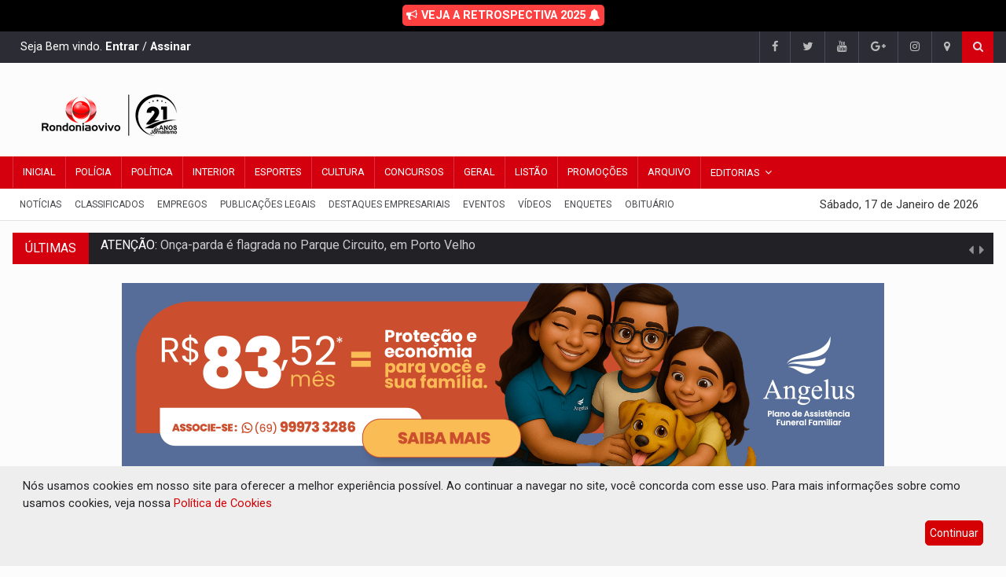

--- FILE ---
content_type: text/html; charset=UTF-8
request_url: https://rondoniaovivo.com/noticia/eleicoes2018/2018/10/26/diretora-do-trero-passa-novas-diretrizes-para-o-2-turno.html
body_size: 31559
content:
<!DOCTYPE html>

<html lang="pt-br">

<head>
      <!-- Google tag (gtag.js) -->
      <script async src="https://www.googletagmanager.com/gtag/js?id=G-J305M84BPV"></script>
      <script>
            window.dataLayer = window.dataLayer || [];

            function gtag() {
                  dataLayer.push(arguments);
            }
            gtag('js', new Date());

            gtag('config', 'G-J305M84BPV');
      </script>

      <meta charset="UTF-8">
      <link rel="dns-prefetch" href="https://www.googletagservices.com">
      <link rel="dns-prefetch" href="https://partner.googleadservices.com">
      <link rel="dns-prefetch" href="https://fonts.googleapis.com">
      <link rel="dns-prefetch" href="https://fonts.gstatic.com">
      <link rel="dns-prefetch" href="https://www.google-analytics.com">
      <link rel="dns-prefetch" href="https://www.googletagmanager.com">
      <link rel="dns-prefetch" href="https://ad.sxp.smartclip.net">
      <link rel="dns-prefetch" href="https://sync.smartadserver.com">
      <link rel="dns-prefetch" href="https://sync.crwdcntrl.net">
      <link rel="dns-prefetch" href="https://c2shb.ssp.yahoo.com">
      <link rel="dns-prefetch" href="https://dpm.demdex.net">
      <link rel="dns-prefetch" href="https://gu.dyntrk.com">
      <link rel="dns-prefetch" href="https://beacon.krxd.net">
      <link rel="dns-prefetch" href="https://secure.adnxs.com">
      <link rel="dns-prefetch" href="https://tags.bluekai.com">
      <link rel="dns-prefetch" href="https://trc.taboola.com">
      <link rel="dns-prefetch" href="https://match.adsrvr.org">

      <meta http-equiv="cache-control" content="max-age=0" />
      <meta http-equiv="cache-control" content="no-cache" />
      <meta http-equiv="expires" content="0" />
      <meta http-equiv="pragma" content="no-cache" />

      <meta name="resource-type" content="document" />
      <meta name="rating" content="general" />
      <meta name="distribution" content="Global" />
      <meta name="revisit-after" content="7 days" />
      <meta name="googlebot" content="index, follow" />
      <meta name="robots" content="all, index, follow" />
      <meta name="referrer" content="always" />

      <link rel=alternate type="application/rss+xml" href="https://rondoniaovivo.com/rss/rss.xml" title="Rondoniaovivo.com - Notícias, Classificados e Banco de Empregos de Rondônia." />
      <meta name="author" content="Rondniaovivo.com">
      <meta property="twitter:card" content="summary" />
      <meta property="twitter:site" content="@rondoniaovivo" />
      <meta itemprop="name" content="Rondoniaovivo.com">
      <meta property="og:locale" content="pt_BR">
      <meta property="og:site_name" content="Rondoniaovivo">

      <!-- Mobile Metas -->
      <meta name="viewport" content="width=device-width, initial-scale=1">
      <meta property='og:site_name' content="Rondoniaovivo.com" />
      <meta property="og:image:width" content="800">
      <meta property="og:image:height" content="600">

                  <title>Diretora do TRE/RO passa novas diretrizes para o 2° turno - Rondoniaovivo.com</title>
            <meta property="article:tag" content="TRE, DIRETORA, NOVAS, DIRETRIZES, SEGUNDA TURNO" />
            <meta property="article:published_time" content="2018-10-26T17:48:43-04:00" />
            <meta property="article:section" content="Notícias" />
            <meta property="og:type" content="article">
            <meta name="description" content="Confira abaixo">
            <meta property="twitter:title" content="Diretora do TRE/RO passa novas diretrizes para o 2° turno - Rondoniaovivo.com" />
            <meta property="twitter:description" content="Confira abaixo" />
            <meta property="twitter:image" content="https://rondoniaovivo.com/imagensNoticias/diretora.jpg" />
            <meta property="twitter:image:src" content="https://rondoniaovivo.com/imagensNoticias/diretora.jpg" />
            <meta property="twitter:image:alt" content="Diretora do TRE/RO passa novas diretrizes para o 2° turno - Rondoniaovivo.com" />
            <meta property="twitter:url" content="https://rondoniaovivo.com/noticia/eleicoes2018/2018/10/26/diretora-do-trero-passa-novas-diretrizes-para-o-2-turno.html" />
            <meta itemprop="url" content="https://rondoniaovivo.com/noticia/eleicoes2018/2018/10/26/diretora-do-trero-passa-novas-diretrizes-para-o-2-turno.html">
            <meta itemprop="image" content="https://rondoniaovivo.com/imagensNoticias/diretora.jpg">
            <meta itemprop="description" content="Confira abaixo">
            <meta property="og:url" content="https://rondoniaovivo.com/noticia/eleicoes2018/2018/10/26/diretora-do-trero-passa-novas-diretrizes-para-o-2-turno.html">
            <meta property="og:description" content="Confira abaixo">
            <meta property="og:title" content="Diretora do TRE/RO passa novas diretrizes para o 2° turno - Rondoniaovivo.com">
            <meta property="og:image" content="https://rondoniaovivo.com/imagensNoticias/diretora.jpg">
            <meta property="og:image:alt" content="Diretora do TRE/RO passa novas diretrizes para o 2° turno - Rondoniaovivo.com" />

            <meta itemprop="name" content="Diretora do TRE/RO passa novas diretrizes para o 2° turno - Rondoniaovivo.com">
            <meta itemprop="description" content="Confira abaixo">
            <meta itemprop="image" content="https://rondoniaovivo.com/imagensNoticias/diretora.jpg">


            <meta property="article:author" content="https://www.facebook.com/Rondoniaovivo" />
      <meta property="twitter:domain" content="rondoniaovivo.com" />
      <meta name="twitter:creator" content="Rondoniaovivo.com">
      <meta name="author" content="Rondoniaovivo.com">
      <meta name="keywords" content="Rondônia, Notícias, Porto Velho, Jí-paraná, Ariquemes, Cacoal, Vilhena, Amazônia">
      <meta name="google-site-verification" content="JCjujqLMvEzHh2gcXPPXfBiFIccSdugcnxo7mnMkO3A" />
      <meta property="fb:app_id" content="1671187909872793">

      <!-- Favicon -->

      <link rel="apple-touch-icon" sizes="57x57" href="/favicon/apple-icon-57x57.png">
      <link rel="apple-touch-icon" sizes="60x60" href="/favicon/apple-icon-60x60.png">
      <link rel="apple-touch-icon" sizes="72x72" href="/favicon/apple-icon-72x72.png">
      <link rel="apple-touch-icon" sizes="76x76" href="/favicon/apple-icon-76x76.png">
      <link rel="apple-touch-icon" sizes="114x114" href="/favicon/apple-icon-114x114.png">
      <link rel="apple-touch-icon" sizes="120x120" href="/favicon/apple-icon-120x120.png">
      <link rel="apple-touch-icon" sizes="144x144" href="/favicon/apple-icon-144x144.png">
      <link rel="apple-touch-icon" sizes="152x152" href="/favicon/apple-icon-152x152.png">
      <link rel="apple-touch-icon" sizes="180x180" href="/favicon/apple-icon-180x180.png">
      <link rel="icon" type="image/png" sizes="192x192" href="/favicon/android-icon-192x192.png">
      <link rel="icon" type="image/png" sizes="32x32" href="/favicon/favicon-32x32.png">
      <link rel="icon" type="image/png" sizes="96x96" href="/favicon/favicon-96x96.png">
      <link rel="icon" type="image/png" sizes="16x16" href="/favicon/favicon-16x16.png">
      <link rel="manifest" href="/favicon/manifest.json">
      <!-- Cores para o dias as mulheres
      <meta name="msapplication-TileColor" content="#f95f80">
<meta name="theme-color" content="#f95f80"> -->

      <meta name="msapplication-TileColor" content="#d4000e">
      <meta name="theme-color" content="#d4000e">
      <meta name="msapplication-TileImage" content="/favicon/ms-icon-144x144.png">
      <link rel="shortcut icon" href="/favicon/favicon-32x32.png">
      <link rel="icon" href="/favicon/favicon-32x32.png">

      <!-- Web Fonts  -->
      <link href="https://fonts.googleapis.com/css?family=Roboto+Condensed%7CRoboto+Slab:300,400,700%7CRoboto:300,400,500,700" rel="stylesheet">
      <!-- Stylesheets -->
      <link rel="stylesheet" href="/css/bootstrap.min.css">
      <link rel="stylesheet" href="/css/main.css">
      <link rel="stylesheet" href="/css/style.css">
      <link rel="stylesheet" href="/css/colors.css">
      <link rel="stylesheet" href="/css/responsive.css">
      <link rel="stylesheet" href="/css/jquery-ui.min.css">
      <link rel="stylesheet" href="/css/weather-icons.min.css">
      <link rel="stylesheet" href="/plugins/css/font-awesome.min.css">
      <link rel="stylesheet" href="/css/styleRondoniaovivo.css?id=55b9bff7dfdf89f0d76789b91eecb6aa">
      <link rel="stylesheet" href="/css/responsiveRondoniaovivo.css?id=777">
      

      <!--[if lt IE 9]>
<script src="http://html5shiv.googlecode.com/svn/trunk/html5.js"></script>
<![endif]-->

      <!-- Google Tag Manager -->
      <script>
            (function(w, d, s, l, i) {
                  w[l] = w[l] || [];
                  w[l].push({
                        'gtm.start': new Date().getTime(),
                        event: 'gtm.js'
                  });
                  var f = d.getElementsByTagName(s)[0],
                        j = d.createElement(s),
                        dl = l != 'dataLayer' ? '&l=' + l : '';
                  j.async = true;
                  j.src =
                        'https://www.googletagmanager.com/gtm.js?id=' + i + dl;
                  f.parentNode.insertBefore(j, f);
            })(window, document, 'script', 'dataLayer', 'GTM-WFFMS4K');
      </script>
      <!-- End Google Tag Manager -->


      <script data-cfasync="false" type="text/javascript">
            (function() {
                  var w = window.top,
                        d = w.document,
                        h = d.head || d.getElementsByTagName("head")[0];
                  var s = d.createElement("script");
                  s.src = "https://tags.denakop.com/10344/denakop.js";
                  s.type = "text/javascript";
                  s.async = true;
                  s.setAttribute("data-cfasync", "false");
                  h.appendChild(s);
                  w.denakop = w.denakop || {
                        cmd: []
                  };
            })();
      </script>
      <style>
            .pp-box-adunit {
                  margin-left: 0px !important;
            }
      </style>

      
      <script data-ad-client="ca-pub-2642399668657759" async src="https://pagead2.googlesyndication.com/pagead/js/adsbygoogle.js"></script>
      <style>
            .pp-desktop body.openAnchor.anchorHeader {
                  margin-top: 0px !important;
            }

            .openAnchor #ppBoxAnchor.ppAnchorHeader {
                  display: none !important;
            }
      </style>

      <script>
            var widthMobile = window.screen.width;
      </script>
      <!-- <script src="https://jsc.mgid.com/site/992722.js" async></script> --><link href="/plugins/lightbox/css/lightbox.min.css" rel="stylesheet">
<link href="/css/style-noticia.css?id=55b9bff7dfdf89f0d76789b91eecb6aa" rel="stylesheet">
</head>

<body>
    <div id="fb-root"></div>
    <script async defer crossorigin="anonymous" src="https://connect.facebook.net/pt_BR/sdk.js#xfbml=1&version=v23.0&appId=1671187909872793"></script>
    <!-- <div id="pageloader">
  <div class="loader-item"> <img src="/img/load.gif" alt='loader' /> </div>
</div>-->
<!-- Google Tag Manager (noscript) -->
<noscript><iframe src="https://www.googletagmanager.com/ns.html?id=GTM-WFFMS4K"
height="0" width="0" style="display:none;visibility:hidden"></iframe></noscript>
<!-- End Google Tag Manager (noscript) -->
<div class="desktop-add bloco-publicidade-meio" style="padding: 0px !important; margin: 0px !important;" data-id="1273"><script data-cfasync="false" type="text/javascript" id="clever-core">
    /* <![CDATA[ */
    (function (document, window) {
        var a, c = document.createElement("script"), f = window.frameElement;

        c.id= "CleverCoreLoader49979";
        c.src = "https://scripts.cleverwebserver.com/e359c58cdc365402ce3ecb486f4a8c3b.js";
        c.async = !0;
        c.type = "text/javascript";
        c.setAttribute("data-target",window.name|| (f && f.getAttribute("id")));
        c.setAttribute("data-callback", "put-your-callback-function-here");
        c.setAttribute("data-callback-url-click", "put-your-click-macro-here");
        c.setAttribute("data-callback-url-view", "put-your-view-macro-here");
        try {
            a = parent.document.getElementsByTagName("script")[0] || document.getElementsByTagName("script")[0];
        } catch (e) {
            a = !1;
        }
        a || (a = document.getElementsByTagName("head")[0] || document.getElementsByTagName("body")[0]);
        a.parentNode.insertBefore(c, a);
    })(document, window);
    /* ]]> */
</script></div><div class="mobile-add bloco-publicidade-meio" style="padding: 0px !important; margin: 0px !important;" dada-id="1273"><script data-cfasync="false" type="text/javascript" id="clever-core">
    /* <![CDATA[ */
    (function (document, window) {
        var a, c = document.createElement("script"), f = window.frameElement;

        c.id= "CleverCoreLoader49979";
        c.src = "https://scripts.cleverwebserver.com/e359c58cdc365402ce3ecb486f4a8c3b.js";
        c.async = !0;
        c.type = "text/javascript";
        c.setAttribute("data-target",window.name|| (f && f.getAttribute("id")));
        c.setAttribute("data-callback", "put-your-callback-function-here");
        c.setAttribute("data-callback-url-click", "put-your-click-macro-here");
        c.setAttribute("data-callback-url-view", "put-your-view-macro-here");
        try {
            a = parent.document.getElementsByTagName("script")[0] || document.getElementsByTagName("script")[0];
        } catch (e) {
            a = !1;
        }
        a || (a = document.getElementsByTagName("head")[0] || document.getElementsByTagName("body")[0]);
        a.parentNode.insertBefore(c, a);
    })(document, window);
    /* ]]> */
</script></div>    <!--========== BEGIN #WRAPPER ==========-->
    <div id="wrapper" data-color="red">
        <!--========== BEGIN #HEADER ==========-->
<header id="header" style="display: inline;">
  <!-- Begin .top-menu -->
  <style>
    .link-eleicoes {
      display: block;
      padding: 10px 20px;
      font-weight: 700;
      text-align: center;
      color: #fff;
      text-decoration: none;
      background-color: #000;
      margin-top: 0px;
      background: rgb(61, 121, 9);
      background: linear-gradient(90deg, rgba(61, 121, 9, 1) 21%, rgba(69, 121, 9, 1) 51%, rgba(251, 255, 0, 1) 100%);
    }

    .link-eleicoes:hover {
      color: #fff !important;
      text-decoration: underline;
    }

    .link-eleicoes span {
      border-radius: 5px;
      padding: 5px;
      color: #fff;
    }


    .link-memorial {
      display: block;
      padding: 10px 20px;
      font-weight: 700;
      text-align: center;
      color: #fff;
      text-decoration: none;
      background-color: #000;
    }

    .link-memorial:hover {
      color: #fff !important;
      text-decoration: underline;
    }

    .link-memorial span {
      border-radius: 5px;
      padding: 5px;
      color: #fff;
      background-color: #ff4040;
    }

    .barraQueimadas {
      display: block;
      padding: 10px 20px;
      background-color: #fcfcfc;
      /* position: fixed; */
      top: 0;
      left: 0;
      right: 0;
      /* height: 45px; */
    }

    .barraQueimadas p {
      color: #262626;
      position: relative;
      font-family: roboto, sans-serif;
      text-align: center;
      font-weight: 700;
      margin: 0px;
    }

    .barraQueimadas a {
      color: #262626;
      text-decoration: none;
    }

    .barraQueimadas a:hover {
      color: #d4000e;
      text-decoration: none;
    }

    @media only screen and (max-width: 992px) {}
  </style>

  <!-- <a href="https://rondoniaovivo.com/eleicoes/" target="_blank" class="link-eleicoes">
      <span><i class="fa fa-bullhorn"></i> ELEIÇÕES 2022 - 2º TURNO</span>
  </a> -->

  <!-- <a href="/memorial/inicial/" class="link-memorial">Memorial vítimas do COVID-19 - Clique aqui e confira!</a>-->

  <a href="https://retrospectiva.rondoniaovivo.com/" target="_blank" class="link-memorial">
    <span><i class="fa fa-bullhorn"></i> VEJA A RETROSPECTIVA 2025 <i class="fa fa-bell"></i></span>
  </a>


  <div class="top-menu">
    <!-- Begin .container -->
    <div class="container">
      <!-- Begin .left-top-menu -->

      <style>
        .left-top-menu {
          color: #fff;
          display: inline-block;
          padding: 0 10px;
          height: 40px;
          line-height: 40px;
        }

        .left-top-menu a {
          color: #ffffff !important;
          font-weight: 900;
        }
      </style>
      <div class="left-top-menu">
                  Seja Bem vindo. <a href="/assinatura/login/">Entrar</a> / <a href="/assinatura/nova/">Assinar</a>
              </div>
      <!-- End .left-top-menu -->
      <!-- Begin .right-top-menu -->
      <ul class="right-top-menu pull-right">
        <li><a href="https://www.facebook.com/Rondoniaovivo/" target="_blank" class="facebook"><i class="fa fa-facebook"></i></a></li>
        <li class="contact"><a href="https://twitter.com/Rondoniaovivo" target="_blank" class="twitter"><i class="fa fa-twitter"></i></a> </li>
        <li class="contact"><a href="https://www.youtube.com/user/Rondoniaovivo" target="_blank" class="youtube"> <i class="fa fa-youtube"></i></a> </li>
        <li class="contact"><a href="https://news.google.com/publications/CAAqBwgKMIr_mAswmomxAw?hl=pt-BR&gl=BR&ceid=BR%3Apt-419" target="_blank" class="google-plus"><i class="fa fa-google-plus"></i></a> </li>
        <li><a href="https://www.instagram.com/Rondoniaovivo/" target="_blank" class="instagram"> <i class="fa fa-instagram"></i></a> </li>
        <li><a href="/fale-conosco/"><i class="fa fa-map-marker fa-i"></i></a></li>
        <li>
          <div class="search-container">
            <div class="search-icon-btn"> <span style="cursor:pointer"><i class="fa fa-search"></i></span> </div>
            <div class="search-input">
              <input type="search" class="search-bar" placeholder="Pesquisar..." title="Search" />
            </div>
          </div>
        </li>
      </ul>
      <!-- End .right-top-menu -->
    </div>
    <!-- End .container -->
  </div>
  <!-- End .top-menu -->
  <!-- Begin .container -->
  <div class="container">
    <!-- Begin .header-logo -->
    <div class="header-logo-site">
      <a href="/">
        <img src="//rondoniaovivo.com/img/logoPortalDesktop21Anos.png?id=356" alt="Rondoniaovivo.com - 21 Anos" title="Rondoniaovivo.com - 21 Anos" />

      </a>
    </div>
    <!-- End .header-logo -->
    <!-- Begin .header-add-place -->
    <div class="header-banner-topo-site">
          </div>
    <!-- End .header-add-place -->
    <!--========== BEGIN .NAVBAR #MOBILE-NAV ==========-->
    <nav class="navbar navbar-default" id="mobile-nav">
      <div class="navbar-header">
        <button type="button" class="navbar-toggle" data-toggle="collapse" id="sidenav-toggle"> <span class="icon-bar"></span> <span class="icon-bar"></span> <span class="icon-bar"></span> </button>
        <div class="sidenav-header-logo">
          <a href="/">
            <img src="//rondoniaovivo.com/img/logoPortalMobile21Anos.png?id=356" alt="Rondoniaovivo.com - 21 Anos" title="Rondoniaovivo.com - 21 Anos" />
          </a>
        </div>
      </div>
      <div class="sidenav" data-sidenav data-sidenav-toggle="#sidenav-toggle">
        <button type="button" class="navbar-toggle active" data-toggle="collapse"> <span class="icon-bar"></span> <span class="icon-bar"></span> <span class="icon-bar"></span> </button>
        <div class="sidenav-brand">
          <div class="sidenav-header-logo logo-menor">
            <a href="/">
              <img src="//rondoniaovivo.com/img/logoPortalMobile21Anos.png?id=356" alt="Rondoniaovivo.com - 21 Anos" title="Rondoniaovivo.com - 21 Anos" />
            </a>
          </div>
        </div>
        <ul class="sidenav-menu">
          <li><a href="/" >Inicial</a></li>
          <li><a href="/editoria/policia/1/" >Polícia</a></li>
          <li><a href="/editoria/politica/2/" >Política</a></li>
          <li><a href="/editoria/interior/3/" >Interior</a></li>
          <li><a href="/editoria/esporte/6/" >Esporte</a></li>
          <li><a href="/editoria/cultura/7/" >Cultura</a></li>
          <li><a href="/editoria/concursos/8/" >Concursos</a></li>
          <li><a href="/editoria/espacoaberto/18/" >Espaço Aberto</a></li>
          <li><a href="/editoria/canais/11/" >Canais</a></li>
          <li><a href="/editoria/achadoseperdidos/32/" >Achados e Perdidos</a></li>
          <li><a href="/editoria/viagens-e-turismo/15/" >Viagens e Turismo</a></li>
          <li><a href="/editoria/geral/10/" >Geral</a></li>
          <li><a href="/editoria/brasil-e-mundo/9/" >Brasil e Mundo</a></li>
          <li><a href="/colunas/" >Colunas</a></li>
          <li><a href="/listao/" >Listão</a></li>
          <li><a href="/promocoes/" >Promoções</a></li>
          <li><a href="/todas-noticias/" >Notícias</a>
          <li><a href="/arquivo-rondoniaovivo/">Arquivo de Notícias</a></li>
          <li><a href="javascript:void(0);" onclick="exibirEditorias()">Editorias</a>
            <div class="icon-sub-menu" data-sidenav-dropdown-toggle><span class="sidenav-dropdown-icon show" data-sidenav-dropdown-icon></span><span class="sidenav-dropdown-icon up-icon" data-sidenav-dropdown-icon></span></div>
            <ul class="sidenav-dropdown" data-sidenav-dropdown>
                              <li><a href="/editoria/agronegocio/5/">Agronegócio</a></li>
                              <li><a href="/editoria/brasilemundo/9/">Brasil e Mundo</a></li>
                              <li><a href="/editoria/canais/11/">Canais</a></li>
                              <li><a href="/editoria/colunas/21/">Colunas</a></li>
                              <li><a href="/editoria/comunidade/33/">Comunidade</a></li>
                              <li><a href="/editoria/concursos/8/">Concursos</a></li>
                              <li><a href="/editoria/coronavirus/25/">Coronavírus</a></li>
                              <li><a href="/editoria/cultura/7/">Cultura</a></li>
                              <li><a href="/editoria/destaquesempresariais/22/">Destaques Empresariais</a></li>
                              <li><a href="/editoria/eleicoes2018/17/">Eleições 2018</a></li>
                              <li><a href="/editoria/eleicoes2020/26/">Eleições 2020</a></li>
                              <li><a href="/editoria/eleicoes2022/29/">Eleições 2022</a></li>
                              <li><a href="/editoria/eleicoes2024/34/">Eleições 2024</a></li>
                              <li><a href="/editoria/eleicoesoab/28/">Eleições OAB</a></li>
                              <li><a href="/editoria/espacoaberto/18/">Espaço Aberto</a></li>
                              <li><a href="/editoria/esporte/6/">Esporte</a></li>
                              <li><a href="/editoria/gastronomia/13/">Gastronomia</a></li>
                              <li><a href="/editoria/geral/10/">Geral</a></li>
                              <li><a href="/editoria/hotsite/24/">Hotsite</a></li>
                              <li><a href="/editoria/interior/3/">Interior</a></li>
                              <li><a href="/editoria/justica/4/">Justiça</a></li>
                              <li><a href="/editoria/juventude/14/">Juventude</a></li>
                              <li><a href="/editoria/momentoliterocultural/16/">Momento Lítero Cultural</a></li>
                              <li><a href="/editoria/ocaboquinho/31/">O Caboquinho</a></li>
                              <li><a href="/editoria/policia/1/">Polícia</a></li>
                              <li><a href="/editoria/politica/2/">Política</a></li>
                              <li><a href="/editoria/portovelhoumacidadequevaleapena/19/">Porto Velho Uma cidade que vale a pena</a></li>
                              <li><a href="/editoria/promocoes/20/">Promoções</a></li>
                              <li><a href="/editoria/publicacoeslegais/23/">Publicações Legais</a></li>
                              <li><a href="/editoria/regiaonorte/35/">Região Norte</a></li>
                              <li><a href="/editoria/rondoniaruralshow/30/">Rondonia Rural Show</a></li>
                              <li><a href="/editoria/utilidadepublica/32/">Utilidade Pública</a></li>
                              <li><a href="/editoria/viagenseturismo/15/">Viagens e Turismo</a></li>
                            <li><a href="https://retrospectiva.rondoniaovivo.com/" target="_blank">Retrospectiva 2025</a></li>
            </ul>
          </li>
          <li><a href="https://classificados.rondoniaovivo.com/" target="_blank">Classificados</a></li>
          <li><a href="https://empregos.rondoniaovivo.com/" target="_blank">Empregos</a></li>
          <li><a href="https://publicacoeslegais.rondoniaovivo.com/" target="_blank">Publicações Legais</a></li>
          <li><a href="/destaques-empresariais/">Destaques Empresariais</a></li>
          <li><a href="https://eventos.rondoniaovivo.com/" target="_blank">Eventos</a></li>
          <li><a href="https://rovivotv.rondoniaovivo.com/" target="_blank">Vídeos</a></li>
          <li><a href="https://rondoniaovivo.com/memorial/inicial/" target="_blank">Memorial</a></li>
          <!-- <li><a href="https://rondoniaovivo.com/programacao/">Canal 10.1</a></li> -->
          <li><a href="/enquetes/" target="_blank">Enquetes</a></li>
          <li><a href="https://obituario.rondoniaovivo.com/" target="_blank">Obituário</a></li>
          <li><a href="/fale-conosco/">Fale Conosco</a></li>
        </ul>
      </div>
    </nav>
    <!--========== END .NAVBAR #MOBILE-NAV ==========-->
  </div>
  <!-- End .container -->
  <!--========== BEGIN .NAVBAR #FIXED-NAVBAR ==========-->
  <div class="navbar" id="fixed-navbar">
    <!--========== BEGIN MAIN-MENU .NAVBAR-COLLAPSE COLLAPSE #FIXED-NAVBAR-TOOGLE ==========-->
    <div class="main-menu nav navbar-collapse collapse" id="fixed-navbar-toggle">
      <!--========== BEGIN .CONTAINER ==========-->
      <div class="container">
        <!-- Begin .nav navbar-nav - Barra vermelha desktop -->
        <ul class="nav navbar-nav">
          <li ><a href="/">Inicial</a></li>
          <li ><a href="/editoria/policia/1/">Polícia</a> </li>
          <li ><a href="/editoria/politica/2/">Política</a> </li>
          <li ><a href="/editoria/interior/3/">Interior</a> </li>
          <li ><a href="/editoria/esporte/6/">Esportes</a></li>
          <li ><a href="/editoria/cultura/7/">Cultura</a></li>
          <li ><a href="/editoria/concursos/8/">Concursos</a></li>
          <li ><a href="/editoria/geral/10/">Geral</a></li>
          <li ><a href="/listao/">Listão</a></li>
          <li ><a href="/promocoes/">Promoções</a></li>
          <li ><a href="/arquivo-rondoniaovivo/">Arquivo</a></li>
          <!-- <li ><a href="/obituario/">Obituário</a></li> -->
          <li class="dropdown mega-dropdown">
            <a href="javascript:;" class="dropdown-toggle" data-toggle="dropdown">Editorias</a>
            <ul class="dropdown-menu mega-dropdown-menu">
              <li class="col-sm-3">
                <ul class="lista-categorias">
                                      <li><a class="lista-categorias-link" href="/editoria/agronegocio/5/">Agronegócio</a></li>
                                      <li><a class="lista-categorias-link" href="/editoria/brasilemundo/9/">Brasil e Mundo</a></li>
                                      <li><a class="lista-categorias-link" href="/editoria/canais/11/">Canais</a></li>
                                      <li><a class="lista-categorias-link" href="/editoria/colunas/21/">Colunas</a></li>
                                      <li><a class="lista-categorias-link" href="/editoria/comunidade/33/">Comunidade</a></li>
                                      <li><a class="lista-categorias-link" href="/editoria/concursos/8/">Concursos</a></li>
                                      <li><a class="lista-categorias-link" href="/editoria/coronavirus/25/">Coronavírus</a></li>
                                      <li><a class="lista-categorias-link" href="/editoria/cultura/7/">Cultura</a></li>
                                      <li><a class="lista-categorias-link" href="/editoria/destaquesempresariais/22/">Destaques Empresariais</a></li>
                                      <li><a class="lista-categorias-link" href="/editoria/eleicoes2018/17/">Eleições 2018</a></li>
                  </ul></li><li class="col-sm-3"><ul class="lista-categorias">                    <li><a class="lista-categorias-link" href="/editoria/eleicoes2020/26/">Eleições 2020</a></li>
                                      <li><a class="lista-categorias-link" href="/editoria/eleicoes2022/29/">Eleições 2022</a></li>
                                      <li><a class="lista-categorias-link" href="/editoria/eleicoes2024/34/">Eleições 2024</a></li>
                                      <li><a class="lista-categorias-link" href="/editoria/eleicoesoab/28/">Eleições OAB</a></li>
                                      <li><a class="lista-categorias-link" href="/editoria/espacoaberto/18/">Espaço Aberto</a></li>
                                      <li><a class="lista-categorias-link" href="/editoria/esporte/6/">Esporte</a></li>
                                      <li><a class="lista-categorias-link" href="/editoria/gastronomia/13/">Gastronomia</a></li>
                                      <li><a class="lista-categorias-link" href="/editoria/geral/10/">Geral</a></li>
                                      <li><a class="lista-categorias-link" href="/editoria/hotsite/24/">Hotsite</a></li>
                                      <li><a class="lista-categorias-link" href="/editoria/interior/3/">Interior</a></li>
                  </ul></li><li class="col-sm-3"><ul class="lista-categorias">                    <li><a class="lista-categorias-link" href="/editoria/justica/4/">Justiça</a></li>
                                      <li><a class="lista-categorias-link" href="/editoria/juventude/14/">Juventude</a></li>
                                      <li><a class="lista-categorias-link" href="/editoria/momentoliterocultural/16/">Momento Lítero Cultural</a></li>
                                      <li><a class="lista-categorias-link" href="/editoria/ocaboquinho/31/">O Caboquinho</a></li>
                                      <li><a class="lista-categorias-link" href="/editoria/policia/1/">Polícia</a></li>
                                      <li><a class="lista-categorias-link" href="/editoria/politica/2/">Política</a></li>
                                      <li><a class="lista-categorias-link" href="/editoria/portovelhoumacidadequevaleapena/19/">Porto Velho Uma cidade que vale a pena</a></li>
                                      <li><a class="lista-categorias-link" href="/editoria/promocoes/20/">Promoções</a></li>
                                      <li><a class="lista-categorias-link" href="/editoria/publicacoeslegais/23/">Publicações Legais</a></li>
                                      <li><a class="lista-categorias-link" href="/editoria/regiaonorte/35/">Região Norte</a></li>
                  </ul></li><li class="col-sm-3"><ul class="lista-categorias">                    <li><a class="lista-categorias-link" href="/editoria/rondoniaruralshow/30/">Rondonia Rural Show</a></li>
                                      <li><a class="lista-categorias-link" href="/editoria/utilidadepublica/32/">Utilidade Pública</a></li>
                                      <li><a class="lista-categorias-link" href="/editoria/viagenseturismo/15/">Viagens e Turismo</a></li>
                                    <li><a class="lista-categorias-link" href="https://retrospectiva.rondoniaovivo.com/" target="_blank">Retrospectiva 2025</a></li>
                </ul>
              </li>
            </ul>
          </li>
          <!-- <li><a href="/memorial/inicial/">Memorial</a></li> -->
        </ul>
        <!--========== END .NAV NAVBAR-NAV ==========-->
      </div>
      <!--========== END .CONTAINER ==========-->
    </div>
    <!--========== END MAIN-MENU .NAVBAR-COLLAPSE COLLAPSE #FIXED-NAVBAR-TOOGLE ==========-->
    <!--========== BEGIN .SECOND-MENU NAVBAR #NAV-BELOW-MAIN ==========-->
    <div class="second-menu navbar" id="nav-below-main">
      <!-- Begin .container -->
      <div class="container">
        <!-- Begin .collapse navbar-collapse -->
        <div class="collapse navbar-collapse nav-below-main">
          <!-- Begin .nav navbar-nav Barra abaixo com data -->
          <ul class="nav navbar-nav">
            <li><a href="/todas-noticias/">Notícias</a></li>
            <li><a href="https://classificados.rondoniaovivo.com/" target="_blank">Classificados</a></li>
            <li><a href="https://empregos.rondoniaovivo.com/" target="_blank">Empregos</a></li>
            <li><a href="https://publicacoeslegais.rondoniaovivo.com/" target="_blank">Publicações Legais</a></li>
            <li><a href="/destaques-empresariais/">Destaques Empresariais</a></li>
            <li><a href="https://eventos.rondoniaovivo.com/" target="_blank">Eventos</a></li>
            <li><a href="https://rovivotv.rondoniaovivo.com/" target="_blank">Vídeos</a></li>
            <li><a href="/enquetes/">Enquetes</a></li>
            <li><a href="https://obituario.rondoniaovivo.com/" target="_blank">Obituário</a></li>
          </ul>
          <!-- End .nav navbar-nav -->
        </div>
        <!-- End .collapse navbar-collapse -->
        <!-- Begin .clock -->
        <div class="clock">
          <!-- <div id="time"></div>-->
          <div id="date"></div>
        </div>
        <!-- End .clock -->
      </div>
      <!-- End .container -->
    </div>
    <!--========== END .SECOND-MENU NAVBAR #NAV-BELOW-MAIN ==========-->
  </div>
</header>
<!--========== END #HEADER ==========-->
<div class="mobile-add bloco-publicidade-meio">
  <div  class="bloco-publicidades ">
        <div data-id="2140" id="publicidade-id-mobile-2140-593">
    <script type="text/javascript">
 /* 
 Ad Id: 153006 
 Campanha: AGRONEGÓCIO
 Agência: ESCALA E CÁLIX  
 Veículo: Rondonia ao Vivo
 Cliente: BANCO DA AMAZONIA S.A  
 Canal: ROS
 Linha Criativa: GERAL
 Região: RO
 Criativo: Banner Flutuante 300x250 
 Data de Veiculação: 14/01/2026 - 31/01/2026
 */ 
 var space = space || {}; space.runs = space.runs || [];
 space.runs.push(function () { space.ad('eyJjciI6MjE2MDYyLCJjYSI6NjY4NywicGwiOjE1MzAwNn0=').setSize(300, 250).setMacro('').fire(); }); 
</script>
<script src="https://cdn.00px.net/static/space.didnfhd.min.js" type="text/javascript"></script>     </div> 
      </div>
</div>
        <!--========== BEGIN #MAIN-SECTION ==========-->
        <section id="main-section">
            <!--========== BEGIN .MODULE ==========-->
            <section class="module">
                <!--========== BEGIN .CONTAINER ==========-->
                <div class="container bloco-superior">
                    <!--========== BEGIN .ÚLTIMAS NOTÍCIAS ==========-->
                    <!-- Begin .outer -->
<div class="outer">
    <div class="breaking-ribbon">
    <h4>ÚLTIMAS</h4>
    </div>
    <!-- Begin .newsticker -->
    <div class="newsticker">
    <ul>
                <li>
        <h4><span class="category">ALERTA DE CAUTELA:</span><a href="/noticia/geral/2026/01/16/alerta-de-cautela-onca-parda-e-flagrada-em-area-urbana-proxima-ao-parque-circuito-em-porto-velho.html"> Onça-parda é flagrada em área urbana próxima ao Parque Circuito, em Porto Velho</a></h4>
        </li>
                <li>
        <h4><span class="category">ATENÇÃO:</span><a href="/noticia/policia/2026/01/16/atencao-onca-parda-e-flagrada-no-parque-circuito-em-porto-velho.html"> Onça-parda é flagrada no Parque Circuito, em Porto Velho</a></h4>
        </li>
                <li>
        <h4><span class="category">NA AMERICANAS:</span><a href="/noticia/policia/2026/01/16/na-americanas-membro-do-cv-furta-de-10-barras-de-chocolate-e-ameaca-funcionario.html"> Membro do CV furta de 10 barras de chocolate e ameaça funcionário</a></h4>
        </li>
                <li>
        <h4><span class="category">NESTE FINAL DE SEMANA:</span><a href="/noticia/geral/2026/01/16/neste-final-de-semana-por-do-sol-musical-segue-com-programacao-gratuita.html"> Pôr do Sol Musical segue com programação gratuita</a></h4>
        </li>
                <li>
        <h4><span class="category">IGUAL ONTEM:</span><a href="/noticia/geral/2026/01/16/igual-ontem-previsao-do-tempo-em-rondonia-neste-sabado-17-e-de-chuva-e-trovoadas.html"> Previsão do tempo em Rondônia neste sábado (17) é de chuva e trovoadas</a></h4>
        </li>
                <li>
        <h4><span class="category">RECOMPENSA DE R$ 1 MIL:</span><a href="/noticia/geral/2026/01/16/recompensa-de-r-1-mil-tutora-procura-por-gatinha-mia-desaparecida-no-socialista.html"> Tutora procura por gatinha ‘Mia’ desaparecida no Socialista</a></h4>
        </li>
                <li>
        <h4><span class="category">ITAPUÃ:</span><a href="/noticia/policia/2026/01/16/itapua-video-mostra-ataque-a-tiros-contra-adolescente-pm-detem-acusado.html"> Vídeo mostra ataque a tiros contra adolescente; PM detém acusado</a></h4>
        </li>
                <li>
        <h4><span class="category">EM CEREJEIRAS:</span><a href="/noticia/interior/2026/01/16/em-cerejeiras-familia-procura-adolescente-de-13-anos-que-desapareceu-apos-sair-de-casa.html"> Família procura adolescente de 13 anos que desapareceu após sair de casa</a></h4>
        </li>
                <li>
        <h4><span class="category">OPERAÇÃO DISSIPAR:</span><a href="/noticia/policia/2026/01/16/operacao-dissipar-empresas-sao-alvos-da-pf-por-contrabando-de-cigarros-eletronicos-em-ro.html"> Empresas são alvos da PF por contrabando de cigarros eletrônicos em RO</a></h4>
        </li>
                <li>
        <h4><span class="category">SOCORRIDO ÀS PRESSAS:</span><a href="/noticia/policia/2026/01/16/socorrido-as-pressas-adolescente-e-atacado-a-tiros-enquanto-trabalhava-em-empresa.html"> Adolescente é atacado a tiros enquanto trabalhava em empresa</a></h4>
        </li>
            </ul>
    <div class="navi">
        <button class="up"><i class="fa fa-caret-left"></i></button>
        <button class="down"><i class="fa fa-caret-right"></i></button>
    </div>
    </div>
    <!-- End .newsticker --> 
</div>
<!-- End .outer -->                     <!--========== END .ÚLTIMAS NOTÍCIAS ==========-->

                    <div style="margin: 0px; padding: 0px; display: initial;">
                        <div class="desktop-add bloco-publicidade-meio">
  <div  class="bloco-publicidades  owl-carousel bloco-publicidades-carrossel">
                        <div class="carousel-item" data-id="2068" id="publicidade-id-desktop-2068">
                                <a href="/clique-publicidade/2068/" target="_blank">
                 <img  height="250" width="970" src="/imagensPublicidades/5518-Angelus_CampanhaPortoVelho_Banners_01.jpg"/>                </a>    
                  
            </div>
                        <div class="carousel-item" data-id="2019" id="publicidade-id-desktop-2019">
                                <a href="/clique-publicidade/2019/" target="_blank">
                 <img  height="250" width="970" src="/imagensPublicidades/bannerrondoniaaovivo-970x250.png"/>                </a>    
                  
            </div>
                </div>
</div>
<div class="mobile-add bloco-publicidade-meio">
  <div  class="bloco-publicidades ">
                        <div data-id="2137" id="publicidade-id-mobile-2137">
                                <a href="/clique-publicidade/2137/" target="_blank">
                 <img  height="250" width="300" src="/imagensPublicidades/Retrospectiva_2025_300X250.gif"/>                </a>    
                   
            </div>
                </div>
</div>
                    </div>

                    <!--========== BEGIN .ROW ==========-->
                    <div class="row no-gutter">
                        <!--========== BEGIN .COL-MD-8 ==========-->
                        <div class="col-md-8">
                            <!--========== BEGIN .POST ==========-->
                            <div class="conteudoNoticia">
                                <div class="post post-full clearfix">

                                    <h1>Diretora do TRE/RO passa novas diretrizes para o 2° turno</h1>
                                    <p>Confira abaixo</p>

                                    <div class="post-meta-elements">
                                        <div class="post-meta-author fonte-conteudo"><strong>Rondoniaovivo</strong></div>
                                        <div class="post-meta-date"> <i class="fa fa-calendar"></i> 26 de Outubro de 2018 às 17:48</div>
                                                                            </div>

                                    <div class="row">
                                        <div class="col-md-4 col-xs-12">
                                            <div class="a2a_kit a2a_kit_size_32 a2a_default_style" data-a2a-url="https://rondoniaovivo.com/noticia/eleicoes2018/2018/10/26/diretora-do-trero-passa-novas-diretrizes-para-o-2-turno.html" data-a2a-title="Diretora do TRE/RO passa novas diretrizes para o 2° turno - Rondoniaovivo.com">
                                                <a class="a2a_button_print"></a>
                                                <a class="a2a_button_whatsapp"></a>
                                                <a class="a2a_button_facebook"></a>
                                                <a class="a2a_button_facebook_messenger"></a>
                                                <a class="a2a_button_twitter"></a>
                                                <a class="a2a_button_telegram" href="https://www.addtoany.com/add_to/telegram?linkurl=https://rondoniaovivo.com/noticia/eleicoes2018/2018/10/26/diretora-do-trero-passa-novas-diretrizes-para-o-2-turno.html" target="_blank"></a>
                                                <a class="a2a_button_email"></a>
                                            </div>
                                        </div>
                                        <div class="col-md-3 col-xs-12 desktop-add-whatsapp">
                                            <a href="https://api.whatsapp.com/send?text=Diretora do TRE/RO passa novas diretrizes para o 2° turno - https://rondoniaovivo.com/noticia/eleicoes2018/2018/10/26/diretora-do-trero-passa-novas-diretrizes-para-o-2-turno.html" target="_blank" class="btn btn-block btn-success"><span>Compartilhar via </span><i class="fa fa-whatsapp"></i></a>
                                        </div>
                                        <div class="col-md-5 col-xs-12">
                                            <a class="a2a_button_googleplus" href="https://news.google.com/publications/CAAqBwgKMIr_mAswmomxAw?hl=pt-BR&gl=BR&ceid=BR%3Apt-419" target="_blank"><img style="width: 32px; height:32px;" src="/img/Google_News_icon.png" /> Siga a gente no Google News</a>
                                        </div>

                                                                            </div>

                                    <script async src="https://static.addtoany.com/menu/page.js"></script>

                                    <div class="row mobile-add">
                                        <div class="col-md-12" style="padding: 10px;">
                                            <a href="whatsapp://send?text=Diretora do TRE/RO passa novas diretrizes para o 2° turno - https://rondoniaovivo.com/noticia/eleicoes2018/2018/10/26/diretora-do-trero-passa-novas-diretrizes-para-o-2-turno.html" target="_blank" class="btn btn-lg btn-block btn-success"><i class="fa fa-whatsapp"></i> <span>Compartilhar no Whatsapp</span></a>
                                        </div>
                                    </div>

                                    <div class="entry-media" style="margin: 20px 0;">
                                                                                                                                    <div class="row">
                                                    <div class="col-md-12">
                                                        <iframe src="https://www.facebook.com/plugins/video.php?href=https%3A%2F%2Fwww.facebook.com%2FRondoniaovivo%2Fvideos%2F302212630383151%2F&show_text=0&width=560" width="560" height="315" style="border:none;overflow:hidden" scrolling="no" frameborder="0" allowTransparency="true" allowFullScreen="true"></iframe>                                                    </div>
                                                </div>
                                                                                        
                                    </div>

                                    <div class="area-grupo-whatsapp" style="background-color: #edffe8;">
                                        <div class="row">
                                            <div class="col-sm-8 text-center">
                                                <p style="color: #0a5206 !important; font-size: .9em; font-weight: 500;">Receba todas as notícias gratuitamente no WhatsApp do Rondoniaovivo.com.​</p>
                                            </div>
                                            <div class="col-sm-4 text-center">
                                                <a target="_blank" href="https://chat.whatsapp.com/EcMIFz6lCRPJ3ADoy1CKLx" class="btn btn-success btn-enrar-grupo" style="border-radius: 5px;">
                                                    <i class="fa fa-whatsapp"></i> ENTRAR NO GRUPO
                                                </a>

                                            </div>
                                        </div>
                                    </div>

                                    <div id="fdnw-reactions">
                                        <div class="reactions-quantity">
                                            <ul class="reactions-list">
                                                <li>
                                                    <img width="2500" height="2500" src="/images-react/sad.svg" alt="Reação" data-lazy-src="/images-react/sad.svg" data-ll-status="loaded" class="entered lazyloaded"><noscript><img width="2500" height="2500" src="/images-react/sad.svg" alt="Reação"></noscript>
                                                </li>
                                                <li>
                                                    <img width="800" height="800" src="/images-react/like.svg" alt="Reação" data-lazy-src="/images-react/like.svg" data-ll-status="loaded" class="entered lazyloaded"><noscript><img width="800" height="800" src="/images-react/like.svg" alt="Reação"></noscript>
                                                </li>
                                                <li>
                                                    <img width="2500" height="2500" src="/images-react/haha.svg" alt="Reação" data-lazy-src="/images-react/haha.svg" data-ll-status="loaded" class="entered lazyloaded"><noscript><img width="2500" height="2500" src="/images-react/haha.svg" alt="Reação"></noscript>
                                                </li>
                                                <li>
                                                    <img width="2500" height="2500" src="/images-react/angry.svg" alt="Reação" data-lazy-src="/images-react/angry.svg" data-ll-status="loaded" class="entered lazyloaded"><noscript><img width="2500" height="2500" src="/images-react/angry.svg" alt="Reação"></noscript>
                                                </li>
                                                <li>
                                                    <img width="2500" height="2500" src="/images-react/wow.svg" alt="Reação" data-lazy-src="/images-react/wow.svg" data-ll-status="loaded" class="entered lazyloaded"><noscript><img width="2500" height="2500" src="/images-react/wow.svg" alt="Reação"></noscript>
                                                </li>
                                                <li>
                                                    <img width="2500" height="2500" src="/images-react/love.svg" alt="Reação" data-lazy-src="/images-react/love.svg" data-ll-status="loaded" class="entered lazyloaded"><noscript><img width="2500" height="2500" src="/images-react/love.svg" alt="Reação"></noscript>
                                                </li>
                                            </ul>
                                            <span id="total-react">0 pessoas reagiram a isso. </span>
                                        </div>
                                        <div class="reactions-bar">
                                            <button class="reaction-button" data-reaction="like" data-post-id="175536">
                                                <div class="reaction-image">
                                                    <img width="500" height="500" src="/images-react/like.gif" alt="Reaja com Gostei" data-lazy-src="/images-react/like.gif" data-ll-status="loaded" class="entered lazyloaded"><noscript><img width="500" height="500" src="/images-react/like.gif" alt="Reaja com Gostei"></noscript>
                                                    <span id="like" class="reaction-count">0</span>
                                                </div>
                                                <span class="reaction-label text-black">Gostei</span>
                                            </button>
                                            <button class="reaction-button" data-reaction="love" data-post-id="175536">
                                                <div class="reaction-image">
                                                    <img width="500" height="500" src="/images-react/love.gif" alt="Reaja com Amei" data-lazy-src="/images-react/love.gif" data-ll-status="loaded" class="entered lazyloaded"><noscript><img width="500" height="500" src="/images-react/love.gif" alt="Reaja com Amei"></noscript>
                                                    <span id="love" class="reaction-count">0</span>
                                                </div>
                                                <span class="reaction-label text-black">Amei</span>
                                            </button>
                                            <button class="reaction-button" data-reaction="haha" data-post-id="175536">
                                                <div class="reaction-image">
                                                    <img width="500" height="500" src="/images-react/haha.gif" alt="Reaja com Haha" data-lazy-src="/images-react/haha.gif" data-ll-status="loaded" class="entered lazyloaded"><noscript><img width="500" height="500" src="/images-react/haha.gif" alt="Reaja com Haha"></noscript>
                                                    <span id="haha" class="reaction-count">0</span>
                                                </div>
                                                <span class="reaction-label text-black">Haha</span>
                                            </button>
                                            <button class="reaction-button" data-reaction="wow" data-post-id="175536">
                                                <div class="reaction-image">
                                                    <img width="500" height="500" src="/images-react/wow.gif" alt="Reaja com Uau" data-lazy-src="/images-react/wow.gif" data-ll-status="loaded" class="entered lazyloaded"><noscript><img width="500" height="500" src="/images-react/wow.gif" alt="Reaja com Uau"></noscript>
                                                    <span id="wow" class="reaction-count">0</span>
                                                </div>
                                                <span class="reaction-label text-black">Uau</span>
                                            </button>
                                            <button class="reaction-button" data-reaction="sad" data-post-id="175536">
                                                <div class="reaction-image">
                                                    <img width="500" height="500" src="/images-react/sad.gif" alt="Reaja com Triste" data-lazy-src="/images-react/sad.gif" data-ll-status="loaded" class="entered lazyloaded"><noscript><img width="500" height="500" src="/images-react/sad.gif" alt="Reaja com Triste"></noscript>
                                                    <span id="sad" class="reaction-count">0</span>
                                                </div>
                                                <span class="reaction-label text-black">Triste</span>
                                            </button>
                                            <button class="reaction-button" data-reaction="angry" data-post-id="175536">
                                                <div class="reaction-image">
                                                    <img width="500" height="500" src="/images-react/angry.gif" alt="Reaja com Grr" data-lazy-src="/images-react/angry.gif" data-ll-status="loaded" class="entered lazyloaded"><noscript><img width="500" height="500" src="/images-react/angry.gif" alt="Reaja com Grr"></noscript>
                                                    <span id="angry" class="reaction-count">0</span>
                                                </div>
                                                <span class="reaction-label text-black">Grr</span>
                                            </button>
                                        </div>
                                    </div>

                                    <div class="entry-main">
                                        <div class="conteudoTexto">
                                            <p>.</p>                                                                                    </div>
                                    </div>

                                    
                                    
                                    <div class="row">
                                        <div class="col-md-12">
                                            <div class="button-interaca ptb-10 mtb-10 text-right">
                                                <button type="button" data-toggle="modal" data-target="#sugestaoPauta" class="btn btn-primary btn-xs">Sugestão de Pauta</button>
                                                <a href="https://rondoniaovivo.com/noticia/geral/2019/07/17/direito-ao-esquecimento-rondoniaovivo-inova-na-relacao-com-comunidade-e-lanca-projeto.html" target="_blank" class="btn btn-warning btn-xs">Direito ao esquecimento</a>
                                                <button type="button" data-toggle="modal" data-target="#reportarErro" class="btn btn-danger btn-xs">Reportar Erro</button>
                                            </div>
                                        </div>
                                    </div>

                                                                            <section id="area-comentarios" class="area-comentarios">
                                            <div class="row">
                                                <div class="col-sm-12">
                                                    <label class="titulo-area-comentarios">Comentários Facebook</label>
                                                </div>
                                            </div>

                                            <div class="row">
                                                <div class="col-sm-12">
                                                    <br />
                                                    <div class="fb-like" data-href="https://www.facebook.com/Rondoniaovivo/" data-width="400" data-layout="" data-action="" data-size="" data-share="false"></div>
                                                </div>
                                                <div class="col-sm-12">
                                                    <div class="fb-comments" data-href="https://rondoniaovivo.com/noticia/eleicoes2018/2018/10/26/diretora-do-trero-passa-novas-diretrizes-para-o-2-turno.html" data-width="100%" data-numposts="15"></div>
                                                </div>
                                            </div>

                                            <div class="row">
                                                <div class="col-sm-12">
                                                    <small class="text-danger">Os comentários são responsabilidades de seus autores via perfil do Facebook. Não reflete necessariamente a opinião do Rondoniaovivo.com</small>
                                                </div>
                                            </div>
                                        </section>
                                    
                                    
                                                                            <section id="area-enquete" class="area-enquete">
                                            <div class="row">
                                                <div class="col-sm-12">
                                                    <label class="participe-enquete">Enquetes Rondoniaovivo.com</label>
                                                </div>
                                            </div>

                                            <div class="row">
                                                                                                    <div class="col-sm-6">
                                                        <div class="area-pergunta-enquete" id="area-enquete-1628">
                                                            <div class="titulo-enquete">Você acha que o Brasil vai ser hexa nesta Copa do Mundo? </div>
                                                            <div id="area-resposta-enquete-1628">
                                                                                                                                    <div class="resposta-enquete">
                                                                        <label for="voto_1629">
                                                                            <input type="radio" name="voto_selecionar1628" class="exp-option-box" id="voto_1629" value="1629">
                                                                            <span class="exp-label">Sim, vai virar hexa</span>
                                                                        </label>
                                                                    </div>
                                                                                                                                    <div class="resposta-enquete">
                                                                        <label for="voto_1630">
                                                                            <input type="radio" name="voto_selecionar1628" class="exp-option-box" id="voto_1630" value="1630">
                                                                            <span class="exp-label">Não, vai perder de novo</span>
                                                                        </label>
                                                                    </div>
                                                                                                                                    <div class="resposta-enquete">
                                                                        <label for="voto_1631">
                                                                            <input type="radio" name="voto_selecionar1628" class="exp-option-box" id="voto_1631" value="1631">
                                                                            <span class="exp-label">Não sei</span>
                                                                        </label>
                                                                    </div>
                                                                                                                            </div>
                                                        </div>
                                                    </div>
                                                
                                            </div>

                                            <div class="row">
                                                <div class="col-sm-12">
                                                    <p class="text-danger text-semibold">* O resultado da enquete não tem caráter científico, é apenas uma pesquisa de opinião pública! </p>
                                                </div>
                                            </div>
                                        </section>
                                    
                                    <div class="post-tags">
                                        <span class="post-tags_title">tags :</span>
                                                                                    <a href="/pesquisa/?q=TRE" class="post-tags_link">TRE</a> ,

                                                                                    <a href="/pesquisa/?q= DIRETORA" class="post-tags_link"> DIRETORA</a> ,

                                                                                    <a href="/pesquisa/?q= NOVAS" class="post-tags_link"> NOVAS</a> ,

                                                                                    <a href="/pesquisa/?q= DIRETRIZES" class="post-tags_link"> DIRETRIZES</a> ,

                                                                                    <a href="/pesquisa/?q= SEGUNDA TURNO" class="post-tags_link"> SEGUNDA TURNO</a> ,

                                                                                <a href="/pesquisa/?q=noticia" class="post-tags_link"> Notícia</a>
                                    </div>
                                </div>
                            </div>

                            <div style="clear: both;"></div>
<div style="width: 100%; margin: 20px 0; height: 250px;" class="desktop-add bloco-publicidade-meio">
    <div class="bloco-publicidades ">
        <div>
                            <div class="col-sm-6" style="float: left;" data-id="2077" id="publicidade-id-desktop-2077">
                                        <a href="/clique-publicidade/2077/" target="_blank">
                    <img  height="250" width="300" src="/imagensPublicidades/300x250_PRIME.jpg"/>                    </a>    
                       
                </div>    
                    </div>  
    </div>
</div>
<div style="clear: both;"></div>
<div style="width: 100%; margin: 20px 0; height: 250px;" class="mobile-add bloco-publicidade-meio">
  <div  class="bloco-publicidades ">
                        <div data-id="2075" id="publicidade-id-mobile-2075">
                                <a href="/clique-publicidade/2075/" target="_blank">
                 <img  height="250" width="300" src="/imagensPublicidades/300x250_ECOPARQUEMOBILE.jpg"/>                </a>    
                   
            </div>
              </div>
  </div>  
                            <!--  End .post -->

                            
                            <!--========== BEGIN .NEWS ==========-->
                            <div class="news" style="margin: 20px 0;">
                                <div class="module-title">
                                    <h3 class="title"><span class="bg-1">MAIS NOTÍCIAS</span></h3>
                                </div>
                                                                        <!-- Begin .item -->
                                        <div class="item">
                                            <div class="item-image-3"><a class="img-link" href="/noticia/geral/2026/01/16/alerta-de-cautela-onca-parda-e-flagrada-em-area-urbana-proxima-ao-parque-circuito-em-porto-velho.html"><img class="img-responsive img-full img-lista-noticias" src="/imagensNoticias/puma.jpg" alt="ALERTA DE CAUTELA: Onça-parda é flagrada em área urbana próxima ao Parque Circuito, em Porto Velho"></a></div>
                                            <div class="item-content">
                                                <div class="title-left title-style04 underline04">
                                                    <h3><a href="/noticia/geral/2026/01/16/alerta-de-cautela-onca-parda-e-flagrada-em-area-urbana-proxima-ao-parque-circuito-em-porto-velho.html"><strong>ALERTA DE CAUTELA: Onça-parda é flagrada em área urbana próxima ao Parque Circuito, em Porto Velho</strong></a></h3>
                                                </div>
                                                <br>
                                                <div class="post-meta-elements">
                                                    <div class="post-meta-author"> <i class="fa fa-user"></i><a href="/noticia/geral/2026/01/16/alerta-de-cautela-onca-parda-e-flagrada-em-area-urbana-proxima-ao-parque-circuito-em-porto-velho.html">Geral</a> </div>
                                                    <div class="post-meta-date"> <i class="fa fa-calendar"></i>16 de Janeiro de 2026 às 20:55 </div>
                                                </div>
                                                <p style="height: 40px; overflow: hidden;"><a href="/noticia/geral/2026/01/16/alerta-de-cautela-onca-parda-e-flagrada-em-area-urbana-proxima-ao-parque-circuito-em-porto-velho.html" class="external-link">Embora geralmente evite o contato humano, a onça-parda pode atacar caso se sinta ameaçada ou acuada</a></p>
                                                <div> <a href="/noticia/geral/2026/01/16/alerta-de-cautela-onca-parda-e-flagrada-em-area-urbana-proxima-ao-parque-circuito-em-porto-velho.html"><span class="read-more">Continue lendo</span></a> </div>
                                            </div>
                                        </div>
                                        <!-- End .item -->
                                                                        <!-- Begin .item -->
                                        <div class="item">
                                            <div class="item-image-3"><a class="img-link" href="/noticia/policia/2026/01/16/atencao-onca-parda-e-flagrada-no-parque-circuito-em-porto-velho.html"><img class="img-responsive img-full img-lista-noticias" src="/imagensNoticias/1002870487.jpg" alt="ATENÇÃO: Onça-parda é flagrada no Parque Circuito, em Porto Velho "></a></div>
                                            <div class="item-content">
                                                <div class="title-left title-style04 underline04">
                                                    <h3><a href="/noticia/policia/2026/01/16/atencao-onca-parda-e-flagrada-no-parque-circuito-em-porto-velho.html"><strong>ATENÇÃO: Onça-parda é flagrada no Parque Circuito, em Porto Velho </strong></a></h3>
                                                </div>
                                                <br>
                                                <div class="post-meta-elements">
                                                    <div class="post-meta-author"> <i class="fa fa-user"></i><a href="/noticia/policia/2026/01/16/atencao-onca-parda-e-flagrada-no-parque-circuito-em-porto-velho.html">Polícia</a> </div>
                                                    <div class="post-meta-date"> <i class="fa fa-calendar"></i>16 de Janeiro de 2026 às 20:28 </div>
                                                </div>
                                                <p style="height: 40px; overflow: hidden;"><a href="/noticia/policia/2026/01/16/atencao-onca-parda-e-flagrada-no-parque-circuito-em-porto-velho.html" class="external-link">Presença de grandes felinos em áreas periurbanas evidencia a necessidade urgente de preservação dos corredores ecológicos</a></p>
                                                <div> <a href="/noticia/policia/2026/01/16/atencao-onca-parda-e-flagrada-no-parque-circuito-em-porto-velho.html"><span class="read-more">Continue lendo</span></a> </div>
                                            </div>
                                        </div>
                                        <!-- End .item -->
                                                                        <!-- Begin .item -->
                                        <div class="item">
                                            <div class="item-image-3"><a class="img-link" href="/noticia/policia/2026/01/16/na-americanas-membro-do-cv-furta-de-10-barras-de-chocolate-e-ameaca-funcionario.html"><img class="img-responsive img-full img-lista-noticias" src="/imagensNoticias/1002870341.jpg" alt="NA AMERICANAS: Membro do CV furta de 10 barras de chocolate e ameaça funcionário "></a></div>
                                            <div class="item-content">
                                                <div class="title-left title-style04 underline04">
                                                    <h3><a href="/noticia/policia/2026/01/16/na-americanas-membro-do-cv-furta-de-10-barras-de-chocolate-e-ameaca-funcionario.html"><strong>NA AMERICANAS: Membro do CV furta de 10 barras de chocolate e ameaça funcionário </strong></a></h3>
                                                </div>
                                                <br>
                                                <div class="post-meta-elements">
                                                    <div class="post-meta-author"> <i class="fa fa-user"></i><a href="/noticia/policia/2026/01/16/na-americanas-membro-do-cv-furta-de-10-barras-de-chocolate-e-ameaca-funcionario.html">Polícia</a> </div>
                                                    <div class="post-meta-date"> <i class="fa fa-calendar"></i>16 de Janeiro de 2026 às 20:06 </div>
                                                </div>
                                                <p style="height: 40px; overflow: hidden;"><a href="/noticia/policia/2026/01/16/na-americanas-membro-do-cv-furta-de-10-barras-de-chocolate-e-ameaca-funcionario.html" class="external-link">Na frente da polícia, o homem fez ameaças de morte ao funcionário da loja afirmando que era do CV e andava armado 

</a></p>
                                                <div> <a href="/noticia/policia/2026/01/16/na-americanas-membro-do-cv-furta-de-10-barras-de-chocolate-e-ameaca-funcionario.html"><span class="read-more">Continue lendo</span></a> </div>
                                            </div>
                                        </div>
                                        <!-- End .item -->
                                                                        <!-- Begin .item -->
                                        <div class="item">
                                            <div class="item-image-3"><a class="img-link" href="/noticia/geral/2026/01/16/neste-final-de-semana-por-do-sol-musical-segue-com-programacao-gratuita.html"><img class="img-responsive img-full img-lista-noticias" src="/imagensNoticias/CAPA-RONDONIAOVIVO-181.png" alt="NESTE FINAL DE SEMANA: Pôr do Sol Musical segue com programação gratuita "></a></div>
                                            <div class="item-content">
                                                <div class="title-left title-style04 underline04">
                                                    <h3><a href="/noticia/geral/2026/01/16/neste-final-de-semana-por-do-sol-musical-segue-com-programacao-gratuita.html"><strong>NESTE FINAL DE SEMANA: Pôr do Sol Musical segue com programação gratuita </strong></a></h3>
                                                </div>
                                                <br>
                                                <div class="post-meta-elements">
                                                    <div class="post-meta-author"> <i class="fa fa-user"></i><a href="/noticia/geral/2026/01/16/neste-final-de-semana-por-do-sol-musical-segue-com-programacao-gratuita.html">Geral</a> </div>
                                                    <div class="post-meta-date"> <i class="fa fa-calendar"></i>16 de Janeiro de 2026 às 19:00 </div>
                                                </div>
                                                <p style="height: 40px; overflow: hidden;"><a href="/noticia/geral/2026/01/16/neste-final-de-semana-por-do-sol-musical-segue-com-programacao-gratuita.html" class="external-link">A programação ocorre no Complexo da Estrada de Ferro Madeira-Mamoré, no Palco Pôr do Sol e é aberta ao público, nos dias 17 e 18 de janeiro</a></p>
                                                <div> <a href="/noticia/geral/2026/01/16/neste-final-de-semana-por-do-sol-musical-segue-com-programacao-gratuita.html"><span class="read-more">Continue lendo</span></a> </div>
                                            </div>
                                        </div>
                                        <!-- End .item -->
                                                                        <!-- Begin .item -->
                                        <div class="item">
                                            <div class="item-image-3"><a class="img-link" href="/noticia/geral/2026/01/16/igual-ontem-previsao-do-tempo-em-rondonia-neste-sabado-17-e-de-chuva-e-trovoadas.html"><img class="img-responsive img-full img-lista-noticias" src="/imagensNoticias/17649911496933a0adc4a58.jpg" alt="IGUAL ONTEM: Previsão do tempo em Rondônia neste sábado (17) é de chuva e trovoadas"></a></div>
                                            <div class="item-content">
                                                <div class="title-left title-style04 underline04">
                                                    <h3><a href="/noticia/geral/2026/01/16/igual-ontem-previsao-do-tempo-em-rondonia-neste-sabado-17-e-de-chuva-e-trovoadas.html"><strong>IGUAL ONTEM: Previsão do tempo em Rondônia neste sábado (17) é de chuva e trovoadas</strong></a></h3>
                                                </div>
                                                <br>
                                                <div class="post-meta-elements">
                                                    <div class="post-meta-author"> <i class="fa fa-user"></i><a href="/noticia/geral/2026/01/16/igual-ontem-previsao-do-tempo-em-rondonia-neste-sabado-17-e-de-chuva-e-trovoadas.html">Geral</a> </div>
                                                    <div class="post-meta-date"> <i class="fa fa-calendar"></i>16 de Janeiro de 2026 às 17:55 </div>
                                                </div>
                                                <p style="height: 40px; overflow: hidden;"><a href="/noticia/geral/2026/01/16/igual-ontem-previsao-do-tempo-em-rondonia-neste-sabado-17-e-de-chuva-e-trovoadas.html" class="external-link">Temperatura máxima vai até 32°C
</a></p>
                                                <div> <a href="/noticia/geral/2026/01/16/igual-ontem-previsao-do-tempo-em-rondonia-neste-sabado-17-e-de-chuva-e-trovoadas.html"><span class="read-more">Continue lendo</span></a> </div>
                                            </div>
                                        </div>
                                        <!-- End .item -->
                                                                        <!-- Begin .item -->
                                        <div class="item">
                                            <div class="item-image-3"><a class="img-link" href="/noticia/geral/2026/01/16/recompensa-de-r-1-mil-tutora-procura-por-gatinha-mia-desaparecida-no-socialista.html"><img class="img-responsive img-full img-lista-noticias" src="/imagensNoticias/d9864822-0d5b-4f98-813f-d24cc8a1c411.jpeg" alt="RECOMPENSA DE R$ 1 MIL: Tutora procura por gatinha ‘Mia’ desaparecida no Socialista"></a></div>
                                            <div class="item-content">
                                                <div class="title-left title-style04 underline04">
                                                    <h3><a href="/noticia/geral/2026/01/16/recompensa-de-r-1-mil-tutora-procura-por-gatinha-mia-desaparecida-no-socialista.html"><strong>RECOMPENSA DE R$ 1 MIL: Tutora procura por gatinha ‘Mia’ desaparecida no Socialista</strong></a></h3>
                                                </div>
                                                <br>
                                                <div class="post-meta-elements">
                                                    <div class="post-meta-author"> <i class="fa fa-user"></i><a href="/noticia/geral/2026/01/16/recompensa-de-r-1-mil-tutora-procura-por-gatinha-mia-desaparecida-no-socialista.html">Geral</a> </div>
                                                    <div class="post-meta-date"> <i class="fa fa-calendar"></i>16 de Janeiro de 2026 às 17:41 </div>
                                                </div>
                                                <p style="height: 40px; overflow: hidden;"><a href="/noticia/geral/2026/01/16/recompensa-de-r-1-mil-tutora-procura-por-gatinha-mia-desaparecida-no-socialista.html" class="external-link">Caso aviste ou encontre a felina entre em contato (69) 9272-0351
</a></p>
                                                <div> <a href="/noticia/geral/2026/01/16/recompensa-de-r-1-mil-tutora-procura-por-gatinha-mia-desaparecida-no-socialista.html"><span class="read-more">Continue lendo</span></a> </div>
                                            </div>
                                        </div>
                                        <!-- End .item -->
                                                                        <!-- Begin .item -->
                                        <div class="item">
                                            <div class="item-image-3"><a class="img-link" href="/noticia/policia/2026/01/16/itapua-video-mostra-ataque-a-tiros-contra-adolescente-pm-detem-acusado.html"><img class="img-responsive img-full img-lista-noticias" src="/imagensNoticias/WhatsAppImage2026-01-16at17.22.59.jpeg" alt="ITAPUÃ: Vídeo mostra ataque a tiros contra adolescente; PM detém acusado "></a></div>
                                            <div class="item-content">
                                                <div class="title-left title-style04 underline04">
                                                    <h3><a href="/noticia/policia/2026/01/16/itapua-video-mostra-ataque-a-tiros-contra-adolescente-pm-detem-acusado.html"><strong>ITAPUÃ: Vídeo mostra ataque a tiros contra adolescente; PM detém acusado </strong></a></h3>
                                                </div>
                                                <br>
                                                <div class="post-meta-elements">
                                                    <div class="post-meta-author"> <i class="fa fa-user"></i><a href="/noticia/policia/2026/01/16/itapua-video-mostra-ataque-a-tiros-contra-adolescente-pm-detem-acusado.html">Polícia</a> </div>
                                                    <div class="post-meta-date"> <i class="fa fa-calendar"></i>16 de Janeiro de 2026 às 17:23 </div>
                                                </div>
                                                <p style="height: 40px; overflow: hidden;"><a href="/noticia/policia/2026/01/16/itapua-video-mostra-ataque-a-tiros-contra-adolescente-pm-detem-acusado.html" class="external-link">Ele foi encaminhado ao Departamento de Flagrantes, em Porto Velho
</a></p>
                                                <div> <a href="/noticia/policia/2026/01/16/itapua-video-mostra-ataque-a-tiros-contra-adolescente-pm-detem-acusado.html"><span class="read-more">Continue lendo</span></a> </div>
                                            </div>
                                        </div>
                                        <!-- End .item -->
                                                                        <!-- Begin .item -->
                                        <div class="item">
                                            <div class="item-image-3"><a class="img-link" href="/noticia/interior/2026/01/16/em-cerejeiras-familia-procura-adolescente-de-13-anos-que-desapareceu-apos-sair-de-casa.html"><img class="img-responsive img-full img-lista-noticias" src="/imagensNoticias/WhatsAppImage2026-01-16at16.47.37.jpeg" alt="EM CEREJEIRAS: Família procura adolescente de 13 anos que desapareceu após sair de casa"></a></div>
                                            <div class="item-content">
                                                <div class="title-left title-style04 underline04">
                                                    <h3><a href="/noticia/interior/2026/01/16/em-cerejeiras-familia-procura-adolescente-de-13-anos-que-desapareceu-apos-sair-de-casa.html"><strong>EM CEREJEIRAS: Família procura adolescente de 13 anos que desapareceu após sair de casa</strong></a></h3>
                                                </div>
                                                <br>
                                                <div class="post-meta-elements">
                                                    <div class="post-meta-author"> <i class="fa fa-user"></i><a href="/noticia/interior/2026/01/16/em-cerejeiras-familia-procura-adolescente-de-13-anos-que-desapareceu-apos-sair-de-casa.html">Interior</a> </div>
                                                    <div class="post-meta-date"> <i class="fa fa-calendar"></i>16 de Janeiro de 2026 às 16:57 </div>
                                                </div>
                                                <p style="height: 40px; overflow: hidden;"><a href="/noticia/interior/2026/01/16/em-cerejeiras-familia-procura-adolescente-de-13-anos-que-desapareceu-apos-sair-de-casa.html" class="external-link">O caso foi registrado na Delegacia de Polícia Civil e mobiliza familiares e autoridades locais</a></p>
                                                <div> <a href="/noticia/interior/2026/01/16/em-cerejeiras-familia-procura-adolescente-de-13-anos-que-desapareceu-apos-sair-de-casa.html"><span class="read-more">Continue lendo</span></a> </div>
                                            </div>
                                        </div>
                                        <!-- End .item -->
                                                                        <!-- Begin .item -->
                                        <div class="item">
                                            <div class="item-image-3"><a class="img-link" href="/noticia/policia/2026/01/16/operacao-dissipar-empresas-sao-alvos-da-pf-por-contrabando-de-cigarros-eletronicos-em-ro.html"><img class="img-responsive img-full img-lista-noticias" src="/imagensNoticias/WhatsAppImage2026-01-16at16.31.40.jpeg" alt="OPERAÇÃO DISSIPAR:  Empresas são alvos da PF por contrabando de cigarros eletrônicos em RO"></a></div>
                                            <div class="item-content">
                                                <div class="title-left title-style04 underline04">
                                                    <h3><a href="/noticia/policia/2026/01/16/operacao-dissipar-empresas-sao-alvos-da-pf-por-contrabando-de-cigarros-eletronicos-em-ro.html"><strong>OPERAÇÃO DISSIPAR:  Empresas são alvos da PF por contrabando de cigarros eletrônicos em RO</strong></a></h3>
                                                </div>
                                                <br>
                                                <div class="post-meta-elements">
                                                    <div class="post-meta-author"> <i class="fa fa-user"></i><a href="/noticia/policia/2026/01/16/operacao-dissipar-empresas-sao-alvos-da-pf-por-contrabando-de-cigarros-eletronicos-em-ro.html">Polícia</a> </div>
                                                    <div class="post-meta-date"> <i class="fa fa-calendar"></i>16 de Janeiro de 2026 às 16:32 </div>
                                                </div>
                                                <p style="height: 40px; overflow: hidden;"><a href="/noticia/policia/2026/01/16/operacao-dissipar-empresas-sao-alvos-da-pf-por-contrabando-de-cigarros-eletronicos-em-ro.html" class="external-link">Operação Dissipar cumpre 14 mandados de busca em Ji-Paraná e Cacoal; duas pessoas foram presas em flagrante</a></p>
                                                <div> <a href="/noticia/policia/2026/01/16/operacao-dissipar-empresas-sao-alvos-da-pf-por-contrabando-de-cigarros-eletronicos-em-ro.html"><span class="read-more">Continue lendo</span></a> </div>
                                            </div>
                                        </div>
                                        <!-- End .item -->
                                                                        <!-- Begin .item -->
                                        <div class="item">
                                            <div class="item-image-3"><a class="img-link" href="/noticia/policia/2026/01/16/socorrido-as-pressas-adolescente-e-atacado-a-tiros-enquanto-trabalhava-em-empresa.html"><img class="img-responsive img-full img-lista-noticias" src="/imagensNoticias/WhatsAppImage2026-01-16at15.45.44.jpeg" alt="SOCORRIDO ÀS PRESSAS: Adolescente é atacado a tiros enquanto trabalhava em empresa "></a></div>
                                            <div class="item-content">
                                                <div class="title-left title-style04 underline04">
                                                    <h3><a href="/noticia/policia/2026/01/16/socorrido-as-pressas-adolescente-e-atacado-a-tiros-enquanto-trabalhava-em-empresa.html"><strong>SOCORRIDO ÀS PRESSAS: Adolescente é atacado a tiros enquanto trabalhava em empresa </strong></a></h3>
                                                </div>
                                                <br>
                                                <div class="post-meta-elements">
                                                    <div class="post-meta-author"> <i class="fa fa-user"></i><a href="/noticia/policia/2026/01/16/socorrido-as-pressas-adolescente-e-atacado-a-tiros-enquanto-trabalhava-em-empresa.html">Polícia</a> </div>
                                                    <div class="post-meta-date"> <i class="fa fa-calendar"></i>16 de Janeiro de 2026 às 15:46 </div>
                                                </div>
                                                <p style="height: 40px; overflow: hidden;"><a href="/noticia/policia/2026/01/16/socorrido-as-pressas-adolescente-e-atacado-a-tiros-enquanto-trabalhava-em-empresa.html" class="external-link">Policiais civis irão investigar o crime</a></p>
                                                <div> <a href="/noticia/policia/2026/01/16/socorrido-as-pressas-adolescente-e-atacado-a-tiros-enquanto-trabalhava-em-empresa.html"><span class="read-more">Continue lendo</span></a> </div>
                                            </div>
                                        </div>
                                        <!-- End .item -->
                                                                        <!-- Begin .item -->
                                        <div class="item">
                                            <div class="item-image-3"><a class="img-link" href="/noticia/geral/2026/01/16/bera-folia-prefeitura-publica-edital-com-oportunidades-para-o-comercio-informal-no-carnaval.html"><img class="img-responsive img-full img-lista-noticias" src="/imagensNoticias/CAPA-RONDONIAOVIVO-180.png" alt="BÉRA FOLIA: Prefeitura publica edital com oportunidades para o comércio informal no carnaval"></a></div>
                                            <div class="item-content">
                                                <div class="title-left title-style04 underline04">
                                                    <h3><a href="/noticia/geral/2026/01/16/bera-folia-prefeitura-publica-edital-com-oportunidades-para-o-comercio-informal-no-carnaval.html"><strong>BÉRA FOLIA: Prefeitura publica edital com oportunidades para o comércio informal no carnaval</strong></a></h3>
                                                </div>
                                                <br>
                                                <div class="post-meta-elements">
                                                    <div class="post-meta-author"> <i class="fa fa-user"></i><a href="/noticia/geral/2026/01/16/bera-folia-prefeitura-publica-edital-com-oportunidades-para-o-comercio-informal-no-carnaval.html">Geral</a> </div>
                                                    <div class="post-meta-date"> <i class="fa fa-calendar"></i>16 de Janeiro de 2026 às 15:45 </div>
                                                </div>
                                                <p style="height: 40px; overflow: hidden;"><a href="/noticia/geral/2026/01/16/bera-folia-prefeitura-publica-edital-com-oportunidades-para-o-comercio-informal-no-carnaval.html" class="external-link">Edital foi publicado e o prazo para entrega das propostas já está aberto</a></p>
                                                <div> <a href="/noticia/geral/2026/01/16/bera-folia-prefeitura-publica-edital-com-oportunidades-para-o-comercio-informal-no-carnaval.html"><span class="read-more">Continue lendo</span></a> </div>
                                            </div>
                                        </div>
                                        <!-- End .item -->
                                                                        <!-- Begin .item -->
                                        <div class="item">
                                            <div class="item-image-3"><a class="img-link" href="/noticia/brasilemundo/2026/01/16/campanha-nacional-ministerio-quer-proteger-criancas-e-adolescentes-no-carnaval.html"><img class="img-responsive img-full img-lista-noticias" src="/imagensNoticias/Screenshot_3-796.jpg" alt="CAMPANHA NACIONAL: Ministério quer proteger crianças e adolescentes no carnaval"></a></div>
                                            <div class="item-content">
                                                <div class="title-left title-style04 underline04">
                                                    <h3><a href="/noticia/brasilemundo/2026/01/16/campanha-nacional-ministerio-quer-proteger-criancas-e-adolescentes-no-carnaval.html"><strong>CAMPANHA NACIONAL: Ministério quer proteger crianças e adolescentes no carnaval</strong></a></h3>
                                                </div>
                                                <br>
                                                <div class="post-meta-elements">
                                                    <div class="post-meta-author"> <i class="fa fa-user"></i><a href="/noticia/brasilemundo/2026/01/16/campanha-nacional-ministerio-quer-proteger-criancas-e-adolescentes-no-carnaval.html">Brasil e Mundo</a> </div>
                                                    <div class="post-meta-date"> <i class="fa fa-calendar"></i>16 de Janeiro de 2026 às 15:39 </div>
                                                </div>
                                                <p style="height: 40px; overflow: hidden;"><a href="/noticia/brasilemundo/2026/01/16/campanha-nacional-ministerio-quer-proteger-criancas-e-adolescentes-no-carnaval.html" class="external-link">Campanha tem por objetivo sensibilizar a sociedade</a></p>
                                                <div> <a href="/noticia/brasilemundo/2026/01/16/campanha-nacional-ministerio-quer-proteger-criancas-e-adolescentes-no-carnaval.html"><span class="read-more">Continue lendo</span></a> </div>
                                            </div>
                                        </div>
                                        <!-- End .item -->
                                                                        <!-- Begin .item -->
                                        <div class="item">
                                            <div class="item-image-3"><a class="img-link" href="/noticia/politica/2026/01/16/aliado-de-malafaia-deputado-gilberto-nascimento-se-recusa-a-assinar-a-cpmi-do-banco-master.html"><img class="img-responsive img-full img-lista-noticias" src="/imagensNoticias/Screenshot_2-1087.jpg" alt="ALIADO DE MALAFAIA: Deputado Gilberto Nascimento se recusa a assinar a CPMI do Banco Master"></a></div>
                                            <div class="item-content">
                                                <div class="title-left title-style04 underline04">
                                                    <h3><a href="/noticia/politica/2026/01/16/aliado-de-malafaia-deputado-gilberto-nascimento-se-recusa-a-assinar-a-cpmi-do-banco-master.html"><strong>ALIADO DE MALAFAIA: Deputado Gilberto Nascimento se recusa a assinar a CPMI do Banco Master</strong></a></h3>
                                                </div>
                                                <br>
                                                <div class="post-meta-elements">
                                                    <div class="post-meta-author"> <i class="fa fa-user"></i><a href="/noticia/politica/2026/01/16/aliado-de-malafaia-deputado-gilberto-nascimento-se-recusa-a-assinar-a-cpmi-do-banco-master.html">Política</a> </div>
                                                    <div class="post-meta-date"> <i class="fa fa-calendar"></i>16 de Janeiro de 2026 às 15:32 </div>
                                                </div>
                                                <p style="height: 40px; overflow: hidden;"><a href="/noticia/politica/2026/01/16/aliado-de-malafaia-deputado-gilberto-nascimento-se-recusa-a-assinar-a-cpmi-do-banco-master.html" class="external-link">Braço direito de Silas Malafaia e atual presidente da Frente Evangélica, Gilberto Nascimento ignora lista de Carlos Jordy e não assina a CPMI do Banco Master</a></p>
                                                <div> <a href="/noticia/politica/2026/01/16/aliado-de-malafaia-deputado-gilberto-nascimento-se-recusa-a-assinar-a-cpmi-do-banco-master.html"><span class="read-more">Continue lendo</span></a> </div>
                                            </div>
                                        </div>
                                        <!-- End .item -->
                                                                        <!-- Begin .item -->
                                        <div class="item">
                                            <div class="item-image-3"><a class="img-link" href="/noticia/interior/2026/01/16/precarias-vereador-de-chupinguaia-denuncia-abandono-de-rodovias-estaduais-no-cone-sul.html"><img class="img-responsive img-full img-lista-noticias" src="/imagensNoticias/WhatsAppImage2026-01-16at11.34.56.jpeg" alt="PRECÁRIAS: Vereador de Chupinguaia denuncia abandono de rodovias estaduais no Cone Sul"></a></div>
                                            <div class="item-content">
                                                <div class="title-left title-style04 underline04">
                                                    <h3><a href="/noticia/interior/2026/01/16/precarias-vereador-de-chupinguaia-denuncia-abandono-de-rodovias-estaduais-no-cone-sul.html"><strong>PRECÁRIAS: Vereador de Chupinguaia denuncia abandono de rodovias estaduais no Cone Sul</strong></a></h3>
                                                </div>
                                                <br>
                                                <div class="post-meta-elements">
                                                    <div class="post-meta-author"> <i class="fa fa-user"></i><a href="/noticia/interior/2026/01/16/precarias-vereador-de-chupinguaia-denuncia-abandono-de-rodovias-estaduais-no-cone-sul.html">Interior</a> </div>
                                                    <div class="post-meta-date"> <i class="fa fa-calendar"></i>16 de Janeiro de 2026 às 15:30 </div>
                                                </div>
                                                <p style="height: 40px; overflow: hidden;"><a href="/noticia/interior/2026/01/16/precarias-vereador-de-chupinguaia-denuncia-abandono-de-rodovias-estaduais-no-cone-sul.html" class="external-link"> A via dá acesso a grandes propriedades rurais voltadas à produção de gado de corte e grãos, sendo utilizada diariamente por centenas de carretas</a></p>
                                                <div> <a href="/noticia/interior/2026/01/16/precarias-vereador-de-chupinguaia-denuncia-abandono-de-rodovias-estaduais-no-cone-sul.html"><span class="read-more">Continue lendo</span></a> </div>
                                            </div>
                                        </div>
                                        <!-- End .item -->
                                                                        <!-- Begin .item -->
                                        <div class="item">
                                            <div class="item-image-3"><a class="img-link" href="/noticia/policia/2026/01/16/video-motorista-da-bureau-provoca-grave-acidente-com-motociclista-e-foge.html"><img class="img-responsive img-full img-lista-noticias" src="/imagensNoticias/WhatsAppImage2026-01-16at15.22.55.jpeg" alt="VÍDEO: Motorista da Bureau provoca grave acidente com motociclista e foge "></a></div>
                                            <div class="item-content">
                                                <div class="title-left title-style04 underline04">
                                                    <h3><a href="/noticia/policia/2026/01/16/video-motorista-da-bureau-provoca-grave-acidente-com-motociclista-e-foge.html"><strong>VÍDEO: Motorista da Bureau provoca grave acidente com motociclista e foge </strong></a></h3>
                                                </div>
                                                <br>
                                                <div class="post-meta-elements">
                                                    <div class="post-meta-author"> <i class="fa fa-user"></i><a href="/noticia/policia/2026/01/16/video-motorista-da-bureau-provoca-grave-acidente-com-motociclista-e-foge.html">Polícia</a> </div>
                                                    <div class="post-meta-date"> <i class="fa fa-calendar"></i>16 de Janeiro de 2026 às 15:23 </div>
                                                </div>
                                                <p style="height: 40px; overflow: hidden;"><a href="/noticia/policia/2026/01/16/video-motorista-da-bureau-provoca-grave-acidente-com-motociclista-e-foge.html" class="external-link">Deverá responder por lesão corporal no trânsito e omissão de socorro</a></p>
                                                <div> <a href="/noticia/policia/2026/01/16/video-motorista-da-bureau-provoca-grave-acidente-com-motociclista-e-foge.html"><span class="read-more">Continue lendo</span></a> </div>
                                            </div>
                                        </div>
                                        <!-- End .item -->
                                                                        <!-- Begin .item -->
                                        <div class="item">
                                            <div class="item-image-3"><a class="img-link" href="/noticia/esporte/2026/01/16/palcos-do-futebol-federacao-entrega-equipamentos-para-melhorias-em-estadios-rondonienses.html"><img class="img-responsive img-full img-lista-noticias" src="/imagensNoticias/WhatsAppImage2026-01-16at15.15.03.jpeg" alt="PALCOS DO FUTEBOL: Federação entrega equipamentos para melhorias em estádios rondonienses "></a></div>
                                            <div class="item-content">
                                                <div class="title-left title-style04 underline04">
                                                    <h3><a href="/noticia/esporte/2026/01/16/palcos-do-futebol-federacao-entrega-equipamentos-para-melhorias-em-estadios-rondonienses.html"><strong>PALCOS DO FUTEBOL: Federação entrega equipamentos para melhorias em estádios rondonienses </strong></a></h3>
                                                </div>
                                                <br>
                                                <div class="post-meta-elements">
                                                    <div class="post-meta-author"> <i class="fa fa-user"></i><a href="/noticia/esporte/2026/01/16/palcos-do-futebol-federacao-entrega-equipamentos-para-melhorias-em-estadios-rondonienses.html">Esporte</a> </div>
                                                    <div class="post-meta-date"> <i class="fa fa-calendar"></i>16 de Janeiro de 2026 às 15:18 </div>
                                                </div>
                                                <p style="height: 40px; overflow: hidden;"><a href="/noticia/esporte/2026/01/16/palcos-do-futebol-federacao-entrega-equipamentos-para-melhorias-em-estadios-rondonienses.html" class="external-link">Projeto contemplou cinco estádios de Rondônia  
</a></p>
                                                <div> <a href="/noticia/esporte/2026/01/16/palcos-do-futebol-federacao-entrega-equipamentos-para-melhorias-em-estadios-rondonienses.html"><span class="read-more">Continue lendo</span></a> </div>
                                            </div>
                                        </div>
                                        <!-- End .item -->
                                                                        <!-- Begin .item -->
                                        <div class="item">
                                            <div class="item-image-3"><a class="img-link" href="/noticia/politica/2026/01/16/chrisostomo-deputado-critica-decisao-de-moraes-sobre-bolsonaro-e-pede-prisao-domiciliar.html"><img class="img-responsive img-full img-lista-noticias" src="/imagensNoticias/WhatsAppImage2026-01-16at12.21.59.jpeg" alt="CHRISÓSTOMO: Deputado critica decisão de Moraes sobre Bolsonaro e pede prisão domiciliar"></a></div>
                                            <div class="item-content">
                                                <div class="title-left title-style04 underline04">
                                                    <h3><a href="/noticia/politica/2026/01/16/chrisostomo-deputado-critica-decisao-de-moraes-sobre-bolsonaro-e-pede-prisao-domiciliar.html"><strong>CHRISÓSTOMO: Deputado critica decisão de Moraes sobre Bolsonaro e pede prisão domiciliar</strong></a></h3>
                                                </div>
                                                <br>
                                                <div class="post-meta-elements">
                                                    <div class="post-meta-author"> <i class="fa fa-user"></i><a href="/noticia/politica/2026/01/16/chrisostomo-deputado-critica-decisao-de-moraes-sobre-bolsonaro-e-pede-prisao-domiciliar.html">Política</a> </div>
                                                    <div class="post-meta-date"> <i class="fa fa-calendar"></i>16 de Janeiro de 2026 às 14:52 </div>
                                                </div>
                                                <p style="height: 40px; overflow: hidden;"><a href="/noticia/politica/2026/01/16/chrisostomo-deputado-critica-decisao-de-moraes-sobre-bolsonaro-e-pede-prisao-domiciliar.html" class="external-link">Deputado afirma que Bolsonaro deveria cumprir pena em casa, ao lado da família</a></p>
                                                <div> <a href="/noticia/politica/2026/01/16/chrisostomo-deputado-critica-decisao-de-moraes-sobre-bolsonaro-e-pede-prisao-domiciliar.html"><span class="read-more">Continue lendo</span></a> </div>
                                            </div>
                                        </div>
                                        <!-- End .item -->
                                                                        <!-- Begin .item -->
                                        <div class="item">
                                            <div class="item-image-3"><a class="img-link" href="/noticia/cultura/2026/01/16/beira-filme-rondoniense-estreia-na-29a-mostra-de-cinema-de-tiradentes.html"><img class="img-responsive img-full img-lista-noticias" src="/imagensNoticias/WhatsAppImage2026-01-16at14.16.43.jpeg" alt="'BEIRA': Filme rondoniense estreia na 29ª Mostra de Cinema de Tiradentes"></a></div>
                                            <div class="item-content">
                                                <div class="title-left title-style04 underline04">
                                                    <h3><a href="/noticia/cultura/2026/01/16/beira-filme-rondoniense-estreia-na-29a-mostra-de-cinema-de-tiradentes.html"><strong>'BEIRA': Filme rondoniense estreia na 29ª Mostra de Cinema de Tiradentes</strong></a></h3>
                                                </div>
                                                <br>
                                                <div class="post-meta-elements">
                                                    <div class="post-meta-author"> <i class="fa fa-user"></i><a href="/noticia/cultura/2026/01/16/beira-filme-rondoniense-estreia-na-29a-mostra-de-cinema-de-tiradentes.html">Cultura</a> </div>
                                                    <div class="post-meta-date"> <i class="fa fa-calendar"></i>16 de Janeiro de 2026 às 14:46 </div>
                                                </div>
                                                <p style="height: 40px; overflow: hidden;"><a href="/noticia/cultura/2026/01/16/beira-filme-rondoniense-estreia-na-29a-mostra-de-cinema-de-tiradentes.html" class="external-link">Um dos cinco filmes escolhidos nacionalmente, Beira aposta em uma estética que cruza cinema negro, espiritualidade e realismo poético para reinscrever as margens no imaginário amazônico</a></p>
                                                <div> <a href="/noticia/cultura/2026/01/16/beira-filme-rondoniense-estreia-na-29a-mostra-de-cinema-de-tiradentes.html"><span class="read-more">Continue lendo</span></a> </div>
                                            </div>
                                        </div>
                                        <!-- End .item -->
                                                                        <!-- Begin .item -->
                                        <div class="item">
                                            <div class="item-image-3"><a class="img-link" href="/noticia/interior/2026/01/16/coloradodooestenovapontesobreorioescondidoserainauguradanasegundafeira19.html"><img class="img-responsive img-full img-lista-noticias" src="/imagensNoticias/7442ed54-1c34-406d-9a91-b8cfe97ac167.jpeg" alt="COLORADO DO OESTE: Nova Ponte sobre o Rio Escondido, será inaugurada na segunda-feira (19)"></a></div>
                                            <div class="item-content">
                                                <div class="title-left title-style04 underline04">
                                                    <h3><a href="/noticia/interior/2026/01/16/coloradodooestenovapontesobreorioescondidoserainauguradanasegundafeira19.html"><strong>COLORADO DO OESTE: Nova Ponte sobre o Rio Escondido, será inaugurada na segunda-feira (19)</strong></a></h3>
                                                </div>
                                                <br>
                                                <div class="post-meta-elements">
                                                    <div class="post-meta-author"> <i class="fa fa-user"></i><a href="/noticia/interior/2026/01/16/coloradodooestenovapontesobreorioescondidoserainauguradanasegundafeira19.html">Interior</a> </div>
                                                    <div class="post-meta-date"> <i class="fa fa-calendar"></i>16 de Janeiro de 2026 às 14:39 </div>
                                                </div>
                                                <p style="height: 40px; overflow: hidden;"><a href="/noticia/interior/2026/01/16/coloradodooestenovapontesobreorioescondidoserainauguradanasegundafeira19.html" class="external-link">A estrutura é considerada estratégica para o desenvolvimento regional e a melhoria da infraestrutura rural</a></p>
                                                <div> <a href="/noticia/interior/2026/01/16/coloradodooestenovapontesobreorioescondidoserainauguradanasegundafeira19.html"><span class="read-more">Continue lendo</span></a> </div>
                                            </div>
                                        </div>
                                        <!-- End .item -->
                                                                        <!-- Begin .item -->
                                        <div class="item">
                                            <div class="item-image-3"><a class="img-link" href="/noticia/interior/2026/01/16/mudanca-espetaculo-do-circo-das-criancas-em-vilhena-e-adiado-para-24-de-janeiro.html"><img class="img-responsive img-full img-lista-noticias" src="/imagensNoticias/1000067199.jpg" alt="MUDANÇA: Espetáculo do Circo das Crianças em Vilhena é adiado para 24 de janeiro"></a></div>
                                            <div class="item-content">
                                                <div class="title-left title-style04 underline04">
                                                    <h3><a href="/noticia/interior/2026/01/16/mudanca-espetaculo-do-circo-das-criancas-em-vilhena-e-adiado-para-24-de-janeiro.html"><strong>MUDANÇA: Espetáculo do Circo das Crianças em Vilhena é adiado para 24 de janeiro</strong></a></h3>
                                                </div>
                                                <br>
                                                <div class="post-meta-elements">
                                                    <div class="post-meta-author"> <i class="fa fa-user"></i><a href="/noticia/interior/2026/01/16/mudanca-espetaculo-do-circo-das-criancas-em-vilhena-e-adiado-para-24-de-janeiro.html">Interior</a> </div>
                                                    <div class="post-meta-date"> <i class="fa fa-calendar"></i>16 de Janeiro de 2026 às 14:29 </div>
                                                </div>
                                                <p style="height: 40px; overflow: hidden;"><a href="/noticia/interior/2026/01/16/mudanca-espetaculo-do-circo-das-criancas-em-vilhena-e-adiado-para-24-de-janeiro.html" class="external-link">Mudança de data não altera o local nem a programação: o espetáculo continua previsto para ocupar a Praça dos Pneus,l</a></p>
                                                <div> <a href="/noticia/interior/2026/01/16/mudanca-espetaculo-do-circo-das-criancas-em-vilhena-e-adiado-para-24-de-janeiro.html"><span class="read-more">Continue lendo</span></a> </div>
                                            </div>
                                        </div>
                                        <!-- End .item -->
                                                                        <!-- Begin .item -->
                                        <div class="item">
                                            <div class="item-image-3"><a class="img-link" href="/noticia/geral/2026/01/16/medicamento-rondonia-avanca-no-enfrentamento-a-malaria.html"><img class="img-responsive img-full img-lista-noticias" src="/imagensNoticias/Agevisa-Treinamento-Malaria-Itapua-4.jpeg" alt="MEDICAMENTO: Rondônia avança no enfrentamento à malária"></a></div>
                                            <div class="item-content">
                                                <div class="title-left title-style04 underline04">
                                                    <h3><a href="/noticia/geral/2026/01/16/medicamento-rondonia-avanca-no-enfrentamento-a-malaria.html"><strong>MEDICAMENTO: Rondônia avança no enfrentamento à malária</strong></a></h3>
                                                </div>
                                                <br>
                                                <div class="post-meta-elements">
                                                    <div class="post-meta-author"> <i class="fa fa-user"></i><a href="/noticia/geral/2026/01/16/medicamento-rondonia-avanca-no-enfrentamento-a-malaria.html">Geral</a> </div>
                                                    <div class="post-meta-date"> <i class="fa fa-calendar"></i>16 de Janeiro de 2026 às 14:08 </div>
                                                </div>
                                                <p style="height: 40px; overflow: hidden;"><a href="/noticia/geral/2026/01/16/medicamento-rondonia-avanca-no-enfrentamento-a-malaria.html" class="external-link">Iniciativa tem como objetivo qualificar o manejo clínico da malária, garantindo tratamento eficaz em dose única</a></p>
                                                <div> <a href="/noticia/geral/2026/01/16/medicamento-rondonia-avanca-no-enfrentamento-a-malaria.html"><span class="read-more">Continue lendo</span></a> </div>
                                            </div>
                                        </div>
                                        <!-- End .item -->
                                                                        <!-- Begin .item -->
                                        <div class="item">
                                            <div class="item-image-3"><a class="img-link" href="/noticia/politica/2026/01/16/compromissos-prefeita-valeria-garcia-faz-balanco-de-2025-e-projeta-obras-e-investimentos-para-2026-em-pimenteiras-do-oeste.html"><img class="img-responsive img-full img-lista-noticias" src="/imagensNoticias/IMG-20260116-WA0034.jpg" alt="COMPROMISSOS: Prefeita Valéria Garcia faz balanço de 2025 e projeta obras e investimentos para 2026 em Pimenteiras do Oeste"></a></div>
                                            <div class="item-content">
                                                <div class="title-left title-style04 underline04">
                                                    <h3><a href="/noticia/politica/2026/01/16/compromissos-prefeita-valeria-garcia-faz-balanco-de-2025-e-projeta-obras-e-investimentos-para-2026-em-pimenteiras-do-oeste.html"><strong>COMPROMISSOS: Prefeita Valéria Garcia faz balanço de 2025 e projeta obras e investimentos para 2026 em Pimenteiras do Oeste</strong></a></h3>
                                                </div>
                                                <br>
                                                <div class="post-meta-elements">
                                                    <div class="post-meta-author"> <i class="fa fa-user"></i><a href="/noticia/politica/2026/01/16/compromissos-prefeita-valeria-garcia-faz-balanco-de-2025-e-projeta-obras-e-investimentos-para-2026-em-pimenteiras-do-oeste.html">Política</a> </div>
                                                    <div class="post-meta-date"> <i class="fa fa-calendar"></i>16 de Janeiro de 2026 às 13:32 </div>
                                                </div>
                                                <p style="height: 40px; overflow: hidden;"><a href="/noticia/politica/2026/01/16/compromissos-prefeita-valeria-garcia-faz-balanco-de-2025-e-projeta-obras-e-investimentos-para-2026-em-pimenteiras-do-oeste.html" class="external-link"></a></p>
                                                <div> <a href="/noticia/politica/2026/01/16/compromissos-prefeita-valeria-garcia-faz-balanco-de-2025-e-projeta-obras-e-investimentos-para-2026-em-pimenteiras-do-oeste.html"><span class="read-more">Continue lendo</span></a> </div>
                                            </div>
                                        </div>
                                        <!-- End .item -->
                                                                        <!-- Begin .item -->
                                        <div class="item">
                                            <div class="item-image-3"><a class="img-link" href="/noticia/policia/2026/01/16/video-vulgo-tenente-e-preso-apos-fazer-compras-com-cartao-furtado-em-carro.html"><img class="img-responsive img-full img-lista-noticias" src="/imagensNoticias/1002867310.jpg" alt="VÍDEO: Vulgo 'Tenente' é preso após fazer compras com cartão furtado em carro "></a></div>
                                            <div class="item-content">
                                                <div class="title-left title-style04 underline04">
                                                    <h3><a href="/noticia/policia/2026/01/16/video-vulgo-tenente-e-preso-apos-fazer-compras-com-cartao-furtado-em-carro.html"><strong>VÍDEO: Vulgo 'Tenente' é preso após fazer compras com cartão furtado em carro </strong></a></h3>
                                                </div>
                                                <br>
                                                <div class="post-meta-elements">
                                                    <div class="post-meta-author"> <i class="fa fa-user"></i><a href="/noticia/policia/2026/01/16/video-vulgo-tenente-e-preso-apos-fazer-compras-com-cartao-furtado-em-carro.html">Polícia</a> </div>
                                                    <div class="post-meta-date"> <i class="fa fa-calendar"></i>16 de Janeiro de 2026 às 12:44 </div>
                                                </div>
                                                <p style="height: 40px; overflow: hidden;"><a href="/noticia/policia/2026/01/16/video-vulgo-tenente-e-preso-apos-fazer-compras-com-cartao-furtado-em-carro.html" class="external-link">Crime aconteceu na frente do CPA</a></p>
                                                <div> <a href="/noticia/policia/2026/01/16/video-vulgo-tenente-e-preso-apos-fazer-compras-com-cartao-furtado-em-carro.html"><span class="read-more">Continue lendo</span></a> </div>
                                            </div>
                                        </div>
                                        <!-- End .item -->
                                                                        <!-- Begin .item -->
                                        <div class="item">
                                            <div class="item-image-3"><a class="img-link" href="/noticia/geral/2026/01/16/conexao-rondoniaovivo-advogada-dayse-leopoldino-alerta-para-golpes-e-direitos-dos-consumidores.html"><img class="img-responsive img-full img-lista-noticias" src="/imagensNoticias/DAYSE.png" alt="CONEXÃO RONDONIAOVIVO: Advogada Dayse Leopoldino alerta para golpes e direitos dos consumidores"></a></div>
                                            <div class="item-content">
                                                <div class="title-left title-style04 underline04">
                                                    <h3><a href="/noticia/geral/2026/01/16/conexao-rondoniaovivo-advogada-dayse-leopoldino-alerta-para-golpes-e-direitos-dos-consumidores.html"><strong>CONEXÃO RONDONIAOVIVO: Advogada Dayse Leopoldino alerta para golpes e direitos dos consumidores</strong></a></h3>
                                                </div>
                                                <br>
                                                <div class="post-meta-elements">
                                                    <div class="post-meta-author"> <i class="fa fa-user"></i><a href="/noticia/geral/2026/01/16/conexao-rondoniaovivo-advogada-dayse-leopoldino-alerta-para-golpes-e-direitos-dos-consumidores.html">Geral</a> </div>
                                                    <div class="post-meta-date"> <i class="fa fa-calendar"></i>16 de Janeiro de 2026 às 12:24 </div>
                                                </div>
                                                <p style="height: 40px; overflow: hidden;"><a href="/noticia/geral/2026/01/16/conexao-rondoniaovivo-advogada-dayse-leopoldino-alerta-para-golpes-e-direitos-dos-consumidores.html" class="external-link">Ela falou também como proceder e avisa que bancos não ligam para clientes. Fala ainda sobre os cuidados que devemos ter com os dados pessoais</a></p>
                                                <div> <a href="/noticia/geral/2026/01/16/conexao-rondoniaovivo-advogada-dayse-leopoldino-alerta-para-golpes-e-direitos-dos-consumidores.html"><span class="read-more">Continue lendo</span></a> </div>
                                            </div>
                                        </div>
                                        <!-- End .item -->
                                                                        <!-- Begin .item -->
                                        <div class="item">
                                            <div class="item-image-3"><a class="img-link" href="/noticia/geral/2026/01/16/sustentabilidade-maior-bercario-do-mundo-tem-eclosao-de-60-mil-tartarugas-e-supera-expectativas.html"><img class="img-responsive img-full img-lista-noticias" src="/imagensNoticias/CAPA-RONDONIAOVIVO-179.png" alt="SUSTENTABILIDADE: Maior berçário do mundo tem eclosão de 60 mil tartarugas e supera expectativas"></a></div>
                                            <div class="item-content">
                                                <div class="title-left title-style04 underline04">
                                                    <h3><a href="/noticia/geral/2026/01/16/sustentabilidade-maior-bercario-do-mundo-tem-eclosao-de-60-mil-tartarugas-e-supera-expectativas.html"><strong>SUSTENTABILIDADE: Maior berçário do mundo tem eclosão de 60 mil tartarugas e supera expectativas</strong></a></h3>
                                                </div>
                                                <br>
                                                <div class="post-meta-elements">
                                                    <div class="post-meta-author"> <i class="fa fa-user"></i><a href="/noticia/geral/2026/01/16/sustentabilidade-maior-bercario-do-mundo-tem-eclosao-de-60-mil-tartarugas-e-supera-expectativas.html">Geral</a> </div>
                                                    <div class="post-meta-date"> <i class="fa fa-calendar"></i>16 de Janeiro de 2026 às 11:54 </div>
                                                </div>
                                                <p style="height: 40px; overflow: hidden;"><a href="/noticia/geral/2026/01/16/sustentabilidade-maior-bercario-do-mundo-tem-eclosao-de-60-mil-tartarugas-e-supera-expectativas.html" class="external-link">Esse acompanhamento permite correlacionar as informações ao ciclo hidrológico local e verificar se a subida e a descida dos rios estão de acordo com os parâmetros definidos pelos órgãos ambientais, no âmbito da parceria firmada com o programa</a></p>
                                                <div> <a href="/noticia/geral/2026/01/16/sustentabilidade-maior-bercario-do-mundo-tem-eclosao-de-60-mil-tartarugas-e-supera-expectativas.html"><span class="read-more">Continue lendo</span></a> </div>
                                            </div>
                                        </div>
                                        <!-- End .item -->
                                                                        <!-- Begin .item -->
                                        <div class="item">
                                            <div class="item-image-3"><a class="img-link" href="/noticia/brasilemundo/2026/01/16/mulher-do-lider-delegada-recem-empossada-e-presa-por-ligacao-com-o-pcc.html"><img class="img-responsive img-full img-lista-noticias" src="/imagensNoticias/214po1n2e1fshqo28fdnx4kao.jpg" alt="MULHER DO LÍDER: Delegada recém-empossada é presa por ligação com o PCC"></a></div>
                                            <div class="item-content">
                                                <div class="title-left title-style04 underline04">
                                                    <h3><a href="/noticia/brasilemundo/2026/01/16/mulher-do-lider-delegada-recem-empossada-e-presa-por-ligacao-com-o-pcc.html"><strong>MULHER DO LÍDER: Delegada recém-empossada é presa por ligação com o PCC</strong></a></h3>
                                                </div>
                                                <br>
                                                <div class="post-meta-elements">
                                                    <div class="post-meta-author"> <i class="fa fa-user"></i><a href="/noticia/brasilemundo/2026/01/16/mulher-do-lider-delegada-recem-empossada-e-presa-por-ligacao-com-o-pcc.html">Brasil e Mundo</a> </div>
                                                    <div class="post-meta-date"> <i class="fa fa-calendar"></i>16 de Janeiro de 2026 às 11:08 </div>
                                                </div>
                                                <p style="height: 40px; overflow: hidden;"><a href="/noticia/brasilemundo/2026/01/16/mulher-do-lider-delegada-recem-empossada-e-presa-por-ligacao-com-o-pcc.html" class="external-link">Formada há menos de um mês, Layla Lima Ayub atuava como advogada em audiências de custódia para membros da facção criminosa</a></p>
                                                <div> <a href="/noticia/brasilemundo/2026/01/16/mulher-do-lider-delegada-recem-empossada-e-presa-por-ligacao-com-o-pcc.html"><span class="read-more">Continue lendo</span></a> </div>
                                            </div>
                                        </div>
                                        <!-- End .item -->
                                                                        <!-- Begin .item -->
                                        <div class="item">
                                            <div class="item-image-3"><a class="img-link" href="/noticia/policia/2026/01/16/operacao-sutura-fraudes-no-ipam-sao-da-gestao-hildon-chaves-equipe-do-leo-moraes-denunciou.html"><img class="img-responsive img-full img-lista-noticias" src="/imagensNoticias/WhatsAppImage2026-01-16at10.58.50.jpeg" alt="OPERAÇÃO SUTURA: Fraudes no IPAM são da  gestão Hildon Chaves; Equipe do Léo Moraes denunciou "></a></div>
                                            <div class="item-content">
                                                <div class="title-left title-style04 underline04">
                                                    <h3><a href="/noticia/policia/2026/01/16/operacao-sutura-fraudes-no-ipam-sao-da-gestao-hildon-chaves-equipe-do-leo-moraes-denunciou.html"><strong>OPERAÇÃO SUTURA: Fraudes no IPAM são da  gestão Hildon Chaves; Equipe do Léo Moraes denunciou </strong></a></h3>
                                                </div>
                                                <br>
                                                <div class="post-meta-elements">
                                                    <div class="post-meta-author"> <i class="fa fa-user"></i><a href="/noticia/policia/2026/01/16/operacao-sutura-fraudes-no-ipam-sao-da-gestao-hildon-chaves-equipe-do-leo-moraes-denunciou.html">Polícia</a> </div>
                                                    <div class="post-meta-date"> <i class="fa fa-calendar"></i>16 de Janeiro de 2026 às 11:00 </div>
                                                </div>
                                                <p style="height: 40px; overflow: hidden;"><a href="/noticia/policia/2026/01/16/operacao-sutura-fraudes-no-ipam-sao-da-gestao-hildon-chaves-equipe-do-leo-moraes-denunciou.html" class="external-link">Empresa contratada recebeu por 'retirar' cinco vezes o útero de uma mesma pessoa </a></p>
                                                <div> <a href="/noticia/policia/2026/01/16/operacao-sutura-fraudes-no-ipam-sao-da-gestao-hildon-chaves-equipe-do-leo-moraes-denunciou.html"><span class="read-more">Continue lendo</span></a> </div>
                                            </div>
                                        </div>
                                        <!-- End .item -->
                                                                        <!-- Begin .item -->
                                        <div class="item">
                                            <div class="item-image-3"><a class="img-link" href="/noticia/esporte/2026/01/16/ninho-de-craques-uniao-cacoalense-negocia-com-o-corinthians-mais-uma-joia-da-base.html"><img class="img-responsive img-full img-lista-noticias" src="/imagensNoticias/CAPA-RONDONIAOVIVO-178.png" alt="NINHO DE CRAQUES: União Cacoalense negocia com o Corinthians mais uma joia da base "></a></div>
                                            <div class="item-content">
                                                <div class="title-left title-style04 underline04">
                                                    <h3><a href="/noticia/esporte/2026/01/16/ninho-de-craques-uniao-cacoalense-negocia-com-o-corinthians-mais-uma-joia-da-base.html"><strong>NINHO DE CRAQUES: União Cacoalense negocia com o Corinthians mais uma joia da base </strong></a></h3>
                                                </div>
                                                <br>
                                                <div class="post-meta-elements">
                                                    <div class="post-meta-author"> <i class="fa fa-user"></i><a href="/noticia/esporte/2026/01/16/ninho-de-craques-uniao-cacoalense-negocia-com-o-corinthians-mais-uma-joia-da-base.html">Esporte</a> </div>
                                                    <div class="post-meta-date"> <i class="fa fa-calendar"></i>16 de Janeiro de 2026 às 10:53 </div>
                                                </div>
                                                <p style="height: 40px; overflow: hidden;"><a href="/noticia/esporte/2026/01/16/ninho-de-craques-uniao-cacoalense-negocia-com-o-corinthians-mais-uma-joia-da-base.html" class="external-link">A transferência reforça a credibilidade do projeto de base do União Cacoalense</a></p>
                                                <div> <a href="/noticia/esporte/2026/01/16/ninho-de-craques-uniao-cacoalense-negocia-com-o-corinthians-mais-uma-joia-da-base.html"><span class="read-more">Continue lendo</span></a> </div>
                                            </div>
                                        </div>
                                        <!-- End .item -->
                                                                        <!-- Begin .item -->
                                        <div class="item">
                                            <div class="item-image-3"><a class="img-link" href="/noticia/interior/2026/01/16/abandono-passageiros-enfrentam-atraso-de-mais-de-seis-horas-em-viagem-da-eucatur.html"><img class="img-responsive img-full img-lista-noticias" src="/imagensNoticias/341DC25F-AEF9-45A9-8B5D-755171C73811-780x470.jpeg" alt="ABANDONO: Passageiros enfrentam atraso de mais de seis horas em viagem da Eucatur"></a></div>
                                            <div class="item-content">
                                                <div class="title-left title-style04 underline04">
                                                    <h3><a href="/noticia/interior/2026/01/16/abandono-passageiros-enfrentam-atraso-de-mais-de-seis-horas-em-viagem-da-eucatur.html"><strong>ABANDONO: Passageiros enfrentam atraso de mais de seis horas em viagem da Eucatur</strong></a></h3>
                                                </div>
                                                <br>
                                                <div class="post-meta-elements">
                                                    <div class="post-meta-author"> <i class="fa fa-user"></i><a href="/noticia/interior/2026/01/16/abandono-passageiros-enfrentam-atraso-de-mais-de-seis-horas-em-viagem-da-eucatur.html">Interior</a> </div>
                                                    <div class="post-meta-date"> <i class="fa fa-calendar"></i>16 de Janeiro de 2026 às 10:39 </div>
                                                </div>
                                                <p style="height: 40px; overflow: hidden;"><a href="/noticia/interior/2026/01/16/abandono-passageiros-enfrentam-atraso-de-mais-de-seis-horas-em-viagem-da-eucatur.html" class="external-link">Ônibus que seguia para Rondônia quebrou em Cáceres (MT); Polícia Militar foi acionada e ocorrência registrada</a></p>
                                                <div> <a href="/noticia/interior/2026/01/16/abandono-passageiros-enfrentam-atraso-de-mais-de-seis-horas-em-viagem-da-eucatur.html"><span class="read-more">Continue lendo</span></a> </div>
                                            </div>
                                        </div>
                                        <!-- End .item -->
                                                                        <!-- Begin .item -->
                                        <div class="item">
                                            <div class="item-image-3"><a class="img-link" href="/noticia/geral/2026/01/16/cursos-gratuitos-senac-rondonia-lanca-tres-editais-para-porto-velho-ji-parana-e-jaru-em-2026.html"><img class="img-responsive img-full img-lista-noticias" src="/imagensNoticias/WhatsAppImage2026-01-16at09.41.25.jpeg" alt="CURSOS GRATUITOS:  Senac Rondônia lança três editais  para Porto Velho, Ji-Paraná e Jaru em 2026"></a></div>
                                            <div class="item-content">
                                                <div class="title-left title-style04 underline04">
                                                    <h3><a href="/noticia/geral/2026/01/16/cursos-gratuitos-senac-rondonia-lanca-tres-editais-para-porto-velho-ji-parana-e-jaru-em-2026.html"><strong>CURSOS GRATUITOS:  Senac Rondônia lança três editais  para Porto Velho, Ji-Paraná e Jaru em 2026</strong></a></h3>
                                                </div>
                                                <br>
                                                <div class="post-meta-elements">
                                                    <div class="post-meta-author"> <i class="fa fa-user"></i><a href="/noticia/geral/2026/01/16/cursos-gratuitos-senac-rondonia-lanca-tres-editais-para-porto-velho-ji-parana-e-jaru-em-2026.html">Geral</a> </div>
                                                    <div class="post-meta-date"> <i class="fa fa-calendar"></i>16 de Janeiro de 2026 às 10:19 </div>
                                                </div>
                                                <p style="height: 40px; overflow: hidden;"><a href="/noticia/geral/2026/01/16/cursos-gratuitos-senac-rondonia-lanca-tres-editais-para-porto-velho-ji-parana-e-jaru-em-2026.html" class="external-link">Os editais do Programa Senac de Gratuidade ampliam o acesso à educação profissional e criam oportunidades reais para que a população possa se qualificar, gerar renda e transformar sua realidade</a></p>
                                                <div> <a href="/noticia/geral/2026/01/16/cursos-gratuitos-senac-rondonia-lanca-tres-editais-para-porto-velho-ji-parana-e-jaru-em-2026.html"><span class="read-more">Continue lendo</span></a> </div>
                                            </div>
                                        </div>
                                        <!-- End .item -->
                                                                        <!-- Begin .item -->
                                        <div class="item">
                                            <div class="item-image-3"><a class="img-link" href="/noticia/interior/2026/01/16/em-nova-mamore-atraso-recorrente-de-salarios-na-saude-gera-indignacao-entre-enfermeiros.html"><img class="img-responsive img-full img-lista-noticias" src="/imagensNoticias/615584638_1466708555459694_6026200298383389398_n.jpg" alt="EM NOVA MAMORÉ: Atraso recorrente de salários na saúde gera indignação entre enfermeiros"></a></div>
                                            <div class="item-content">
                                                <div class="title-left title-style04 underline04">
                                                    <h3><a href="/noticia/interior/2026/01/16/em-nova-mamore-atraso-recorrente-de-salarios-na-saude-gera-indignacao-entre-enfermeiros.html"><strong>EM NOVA MAMORÉ: Atraso recorrente de salários na saúde gera indignação entre enfermeiros</strong></a></h3>
                                                </div>
                                                <br>
                                                <div class="post-meta-elements">
                                                    <div class="post-meta-author"> <i class="fa fa-user"></i><a href="/noticia/interior/2026/01/16/em-nova-mamore-atraso-recorrente-de-salarios-na-saude-gera-indignacao-entre-enfermeiros.html">Interior</a> </div>
                                                    <div class="post-meta-date"> <i class="fa fa-calendar"></i>16 de Janeiro de 2026 às 10:09 </div>
                                                </div>
                                                <p style="height: 40px; overflow: hidden;"><a href="/noticia/interior/2026/01/16/em-nova-mamore-atraso-recorrente-de-salarios-na-saude-gera-indignacao-entre-enfermeiros.html" class="external-link">Até o momento, não houve um posicionamento oficial que esclareça quando os salários atrasados serão quitados e quais medidas serão adotadas para evitar que novos atrasos voltem a ocorrer</a></p>
                                                <div> <a href="/noticia/interior/2026/01/16/em-nova-mamore-atraso-recorrente-de-salarios-na-saude-gera-indignacao-entre-enfermeiros.html"><span class="read-more">Continue lendo</span></a> </div>
                                            </div>
                                        </div>
                                        <!-- End .item -->
                                                                        <!-- Begin .item -->
                                        <div class="item">
                                            <div class="item-image-3"><a class="img-link" href="/coluna/carlossperanca/106/2026/01/16/era-impensavel-o-que-era-impensavel-se-tornou-realidade-com-a-filiacao-de-expedito-netto-ao-pt.html"><img class="img-responsive img-full img-lista-noticias" src="/imagensColunistas/Screenshot_6.jpg" alt="ERA IMPENSÁVEL: O que era impensável se tornou realidade com a filiação de Expedito Netto ao PT"></a></div>
                                            <div class="item-content">
                                                <div class="title-left title-style04 underline04">
                                                    <h3><a href="/coluna/carlossperanca/106/2026/01/16/era-impensavel-o-que-era-impensavel-se-tornou-realidade-com-a-filiacao-de-expedito-netto-ao-pt.html"><strong>ERA IMPENSÁVEL: O que era impensável se tornou realidade com a filiação de Expedito Netto ao PT</strong></a></h3>
                                                </div>
                                                <br>
                                                <div class="post-meta-elements">
                                                    <div class="post-meta-author"> <i class="fa fa-user"></i><a href="/coluna/carlossperanca/106/2026/01/16/era-impensavel-o-que-era-impensavel-se-tornou-realidade-com-a-filiacao-de-expedito-netto-ao-pt.html">Colunas</a> </div>
                                                    <div class="post-meta-date"> <i class="fa fa-calendar"></i>16 de Janeiro de 2026 às 10:07 </div>
                                                </div>
                                                <p style="height: 40px; overflow: hidden;"><a href="/coluna/carlossperanca/106/2026/01/16/era-impensavel-o-que-era-impensavel-se-tornou-realidade-com-a-filiacao-de-expedito-netto-ao-pt.html" class="external-link">O ex-deputado federal Expedito Neto, deixou o PSD ingressou no PT e se tornou pré-candidato a governador do lulapetismo</a></p>
                                                <div> <a href="/coluna/carlossperanca/106/2026/01/16/era-impensavel-o-que-era-impensavel-se-tornou-realidade-com-a-filiacao-de-expedito-netto-ao-pt.html"><span class="read-more">Continue lendo</span></a> </div>
                                            </div>
                                        </div>
                                        <!-- End .item -->
                                                                        <!-- Begin .item -->
                                        <div class="item">
                                            <div class="item-image-3"><a class="img-link" href="/noticia/policia/2026/01/16/ao-vivo-coletiva-sobre-realizacao-da-operacao-sutura-em-porto-velho.html"><img class="img-responsive img-full img-lista-noticias" src="/imagensNoticias/WhatsAppImage2026-01-16at09.46.401.jpeg" alt="AO VIVO: Coletiva sobre realização da Operação Sutura em Porto Velho"></a></div>
                                            <div class="item-content">
                                                <div class="title-left title-style04 underline04">
                                                    <h3><a href="/noticia/policia/2026/01/16/ao-vivo-coletiva-sobre-realizacao-da-operacao-sutura-em-porto-velho.html"><strong>AO VIVO: Coletiva sobre realização da Operação Sutura em Porto Velho</strong></a></h3>
                                                </div>
                                                <br>
                                                <div class="post-meta-elements">
                                                    <div class="post-meta-author"> <i class="fa fa-user"></i><a href="/noticia/policia/2026/01/16/ao-vivo-coletiva-sobre-realizacao-da-operacao-sutura-em-porto-velho.html">Polícia</a> </div>
                                                    <div class="post-meta-date"> <i class="fa fa-calendar"></i>16 de Janeiro de 2026 às 10:04 </div>
                                                </div>
                                                <p style="height: 40px; overflow: hidden;"><a href="/noticia/policia/2026/01/16/ao-vivo-coletiva-sobre-realizacao-da-operacao-sutura-em-porto-velho.html" class="external-link"></a></p>
                                                <div> <a href="/noticia/policia/2026/01/16/ao-vivo-coletiva-sobre-realizacao-da-operacao-sutura-em-porto-velho.html"><span class="read-more">Continue lendo</span></a> </div>
                                            </div>
                                        </div>
                                        <!-- End .item -->
                                                                        <!-- Begin .item -->
                                        <div class="item">
                                            <div class="item-image-3"><a class="img-link" href="/noticia/policia/2026/01/16/espetaculosas-execucoes-ordenadas-por-faccoes-sao-combatidas-em-ro-e-mt.html"><img class="img-responsive img-full img-lista-noticias" src="/imagensNoticias/Screenshot_3-795.jpg" alt="ESPETACULOSAS: Execuções ordenadas por facções são combatidas em RO e MT"></a></div>
                                            <div class="item-content">
                                                <div class="title-left title-style04 underline04">
                                                    <h3><a href="/noticia/policia/2026/01/16/espetaculosas-execucoes-ordenadas-por-faccoes-sao-combatidas-em-ro-e-mt.html"><strong>ESPETACULOSAS: Execuções ordenadas por facções são combatidas em RO e MT</strong></a></h3>
                                                </div>
                                                <br>
                                                <div class="post-meta-elements">
                                                    <div class="post-meta-author"> <i class="fa fa-user"></i><a href="/noticia/policia/2026/01/16/espetaculosas-execucoes-ordenadas-por-faccoes-sao-combatidas-em-ro-e-mt.html">Polícia</a> </div>
                                                    <div class="post-meta-date"> <i class="fa fa-calendar"></i>16 de Janeiro de 2026 às 09:41 </div>
                                                </div>
                                                <p style="height: 40px; overflow: hidden;"><a href="/noticia/policia/2026/01/16/espetaculosas-execucoes-ordenadas-por-faccoes-sao-combatidas-em-ro-e-mt.html" class="external-link">Menina de 16 anos foi castigada por causa de chifre</a></p>
                                                <div> <a href="/noticia/policia/2026/01/16/espetaculosas-execucoes-ordenadas-por-faccoes-sao-combatidas-em-ro-e-mt.html"><span class="read-more">Continue lendo</span></a> </div>
                                            </div>
                                        </div>
                                        <!-- End .item -->
                                                                        <!-- Begin .item -->
                                        <div class="item">
                                            <div class="item-image-3"><a class="img-link" href="/noticia/esporte/2026/01/16/xadrez-jaruense-ira-representar-rondonia-em-festival-na-cidade-de-florianopolis.html"><img class="img-responsive img-full img-lista-noticias" src="/imagensNoticias/WhatsAppImage2026-01-16at09.20.41.jpeg" alt="XADREZ: Jaruense irá representar Rondônia em festival na cidade de Florianópolis"></a></div>
                                            <div class="item-content">
                                                <div class="title-left title-style04 underline04">
                                                    <h3><a href="/noticia/esporte/2026/01/16/xadrez-jaruense-ira-representar-rondonia-em-festival-na-cidade-de-florianopolis.html"><strong>XADREZ: Jaruense irá representar Rondônia em festival na cidade de Florianópolis</strong></a></h3>
                                                </div>
                                                <br>
                                                <div class="post-meta-elements">
                                                    <div class="post-meta-author"> <i class="fa fa-user"></i><a href="/noticia/esporte/2026/01/16/xadrez-jaruense-ira-representar-rondonia-em-festival-na-cidade-de-florianopolis.html">Esporte</a> </div>
                                                    <div class="post-meta-date"> <i class="fa fa-calendar"></i>16 de Janeiro de 2026 às 09:31 </div>
                                                </div>
                                                <p style="height: 40px; overflow: hidden;"><a href="/noticia/esporte/2026/01/16/xadrez-jaruense-ira-representar-rondonia-em-festival-na-cidade-de-florianopolis.html" class="external-link">Festival Brazil Chess Series acontece do dia (16) a (25) de janeiro</a></p>
                                                <div> <a href="/noticia/esporte/2026/01/16/xadrez-jaruense-ira-representar-rondonia-em-festival-na-cidade-de-florianopolis.html"><span class="read-more">Continue lendo</span></a> </div>
                                            </div>
                                        </div>
                                        <!-- End .item -->
                                                                        <!-- Begin .item -->
                                        <div class="item">
                                            <div class="item-image-3"><a class="img-link" href="https://publicacoeslegais.rondoniaovivo.com/publicacao/2026/01/16/assembleiageralordinariaeleitoralassociacaodeproducaoagricolaepecuariachicomendese28093asprochim/335494/"><img class="img-responsive img-full img-lista-noticias" src="/imagensPublicacoesLegais/EDITAL_CONVOCACAO.jpg" alt="ASSEMBLÉIA GERAL ORDINÁRIA ELEITORAL:  Associação de Produção Agrícola e Pecuária Chico Mendes – ASPROCHIM"></a></div>
                                            <div class="item-content">
                                                <div class="title-left title-style04 underline04">
                                                    <h3><a href="https://publicacoeslegais.rondoniaovivo.com/publicacao/2026/01/16/assembleiageralordinariaeleitoralassociacaodeproducaoagricolaepecuariachicomendese28093asprochim/335494/"><strong>ASSEMBLÉIA GERAL ORDINÁRIA ELEITORAL:  Associação de Produção Agrícola e Pecuária Chico Mendes – ASPROCHIM</strong></a></h3>
                                                </div>
                                                <br>
                                                <div class="post-meta-elements">
                                                    <div class="post-meta-author"> <i class="fa fa-user"></i><a href="https://publicacoeslegais.rondoniaovivo.com/publicacao/2026/01/16/assembleiageralordinariaeleitoralassociacaodeproducaoagricolaepecuariachicomendese28093asprochim/335494/">Publicações Legais</a> </div>
                                                    <div class="post-meta-date"> <i class="fa fa-calendar"></i>16 de Janeiro de 2026 às 09:24 </div>
                                                </div>
                                                <p style="height: 40px; overflow: hidden;"><a href="https://publicacoeslegais.rondoniaovivo.com/publicacao/2026/01/16/assembleiageralordinariaeleitoralassociacaodeproducaoagricolaepecuariachicomendese28093asprochim/335494/" class="external-link"></a></p>
                                                <div> <a href="https://publicacoeslegais.rondoniaovivo.com/publicacao/2026/01/16/assembleiageralordinariaeleitoralassociacaodeproducaoagricolaepecuariachicomendese28093asprochim/335494/"><span class="read-more">Continue lendo</span></a> </div>
                                            </div>
                                        </div>
                                        <!-- End .item -->
                                                                        <!-- Begin .item -->
                                        <div class="item">
                                            <div class="item-image-3"><a class="img-link" href="/noticia/policia/2026/01/16/procurado-por-roubo-foragido-magrao-e-preso-por-equipe-da-pm-no-parque-amazonia.html"><img class="img-responsive img-full img-lista-noticias" src="/imagensNoticias/WhatsAppImage2026-01-16at09.16.351.jpeg" alt="PROCURADO POR ROUBO: Foragido 'Magrão' é preso por equipe da PM no Parque Amazônia "></a></div>
                                            <div class="item-content">
                                                <div class="title-left title-style04 underline04">
                                                    <h3><a href="/noticia/policia/2026/01/16/procurado-por-roubo-foragido-magrao-e-preso-por-equipe-da-pm-no-parque-amazonia.html"><strong>PROCURADO POR ROUBO: Foragido 'Magrão' é preso por equipe da PM no Parque Amazônia </strong></a></h3>
                                                </div>
                                                <br>
                                                <div class="post-meta-elements">
                                                    <div class="post-meta-author"> <i class="fa fa-user"></i><a href="/noticia/policia/2026/01/16/procurado-por-roubo-foragido-magrao-e-preso-por-equipe-da-pm-no-parque-amazonia.html">Polícia</a> </div>
                                                    <div class="post-meta-date"> <i class="fa fa-calendar"></i>16 de Janeiro de 2026 às 09:18 </div>
                                                </div>
                                                <p style="height: 40px; overflow: hidden;"><a href="/noticia/policia/2026/01/16/procurado-por-roubo-foragido-magrao-e-preso-por-equipe-da-pm-no-parque-amazonia.html" class="external-link">Acusado ainda passou nome falso</a></p>
                                                <div> <a href="/noticia/policia/2026/01/16/procurado-por-roubo-foragido-magrao-e-preso-por-equipe-da-pm-no-parque-amazonia.html"><span class="read-more">Continue lendo</span></a> </div>
                                            </div>
                                        </div>
                                        <!-- End .item -->
                                                                        <!-- Begin .item -->
                                        <div class="item">
                                            <div class="item-image-3"><a class="img-link" href="/noticia/cultura/2026/01/16/e-neste-sabado-mega-adesivaco-da-banda-do-vai-quem-quer-acontece-na-sede-do-bloco.html"><img class="img-responsive img-full img-lista-noticias" src="/imagensNoticias/WhatsAppImage2026-01-16at09.00.48.jpeg" alt="É NESTE SÁBADO!: Mega adesivaço da Banda do Vai Quem Quer acontece na sede do bloco "></a></div>
                                            <div class="item-content">
                                                <div class="title-left title-style04 underline04">
                                                    <h3><a href="/noticia/cultura/2026/01/16/e-neste-sabado-mega-adesivaco-da-banda-do-vai-quem-quer-acontece-na-sede-do-bloco.html"><strong>É NESTE SÁBADO!: Mega adesivaço da Banda do Vai Quem Quer acontece na sede do bloco </strong></a></h3>
                                                </div>
                                                <br>
                                                <div class="post-meta-elements">
                                                    <div class="post-meta-author"> <i class="fa fa-user"></i><a href="/noticia/cultura/2026/01/16/e-neste-sabado-mega-adesivaco-da-banda-do-vai-quem-quer-acontece-na-sede-do-bloco.html">Cultura</a> </div>
                                                    <div class="post-meta-date"> <i class="fa fa-calendar"></i>16 de Janeiro de 2026 às 09:07 </div>
                                                </div>
                                                <p style="height: 40px; overflow: hidden;"><a href="/noticia/cultura/2026/01/16/e-neste-sabado-mega-adesivaco-da-banda-do-vai-quem-quer-acontece-na-sede-do-bloco.html" class="external-link">Neste sábado (17), a partir das 8h, acontece o mega adesivaço da Banda do Vai Quem Quer (BVQQ), na sede do bloco, localizada na Rua Joaquim Nabuco, 2368, no Centro de Porto Velho</a></p>
                                                <div> <a href="/noticia/cultura/2026/01/16/e-neste-sabado-mega-adesivaco-da-banda-do-vai-quem-quer-acontece-na-sede-do-bloco.html"><span class="read-more">Continue lendo</span></a> </div>
                                            </div>
                                        </div>
                                        <!-- End .item -->
                                                                        <!-- Begin .item -->
                                        <div class="item">
                                            <div class="item-image-3"><a class="img-link" href="/noticia/policia/2026/01/16/operacao-sutura-policia-civil-desarticula-esquema-no-ipam-durante-a-gestao-de-hildon-chaves.html"><img class="img-responsive img-full img-lista-noticias" src="/imagensNoticias/CAPA-RONDONIAOVIVO2-38.png" alt="OPERAÇÃO SUTURA: Polícia Civil desarticula esquema no IPAM durante a gestão de Hildon Chaves"></a></div>
                                            <div class="item-content">
                                                <div class="title-left title-style04 underline04">
                                                    <h3><a href="/noticia/policia/2026/01/16/operacao-sutura-policia-civil-desarticula-esquema-no-ipam-durante-a-gestao-de-hildon-chaves.html"><strong>OPERAÇÃO SUTURA: Polícia Civil desarticula esquema no IPAM durante a gestão de Hildon Chaves</strong></a></h3>
                                                </div>
                                                <br>
                                                <div class="post-meta-elements">
                                                    <div class="post-meta-author"> <i class="fa fa-user"></i><a href="/noticia/policia/2026/01/16/operacao-sutura-policia-civil-desarticula-esquema-no-ipam-durante-a-gestao-de-hildon-chaves.html">Polícia</a> </div>
                                                    <div class="post-meta-date"> <i class="fa fa-calendar"></i>16 de Janeiro de 2026 às 08:55 </div>
                                                </div>
                                                <p style="height: 40px; overflow: hidden;"><a href="/noticia/policia/2026/01/16/operacao-sutura-policia-civil-desarticula-esquema-no-ipam-durante-a-gestao-de-hildon-chaves.html" class="external-link">Investigado comandou a pasta na gestão Hildon Chaves 
</a></p>
                                                <div> <a href="/noticia/policia/2026/01/16/operacao-sutura-policia-civil-desarticula-esquema-no-ipam-durante-a-gestao-de-hildon-chaves.html"><span class="read-more">Continue lendo</span></a> </div>
                                            </div>
                                        </div>
                                        <!-- End .item -->
                                                                        <!-- Begin .item -->
                                        <div class="item">
                                            <div class="item-image-3"><a class="img-link" href="/noticia/brasilemundo/2026/01/16/enem-2025-participantes-ja-podem-consultar-as-notas.html"><img class="img-responsive img-full img-lista-noticias" src="/imagensNoticias/86f193b8-020b-4120-bd52-a9b4befcd438.jpeg" alt="ENEM 2025: Participantes já podem consultar as notas"></a></div>
                                            <div class="item-content">
                                                <div class="title-left title-style04 underline04">
                                                    <h3><a href="/noticia/brasilemundo/2026/01/16/enem-2025-participantes-ja-podem-consultar-as-notas.html"><strong>ENEM 2025: Participantes já podem consultar as notas</strong></a></h3>
                                                </div>
                                                <br>
                                                <div class="post-meta-elements">
                                                    <div class="post-meta-author"> <i class="fa fa-user"></i><a href="/noticia/brasilemundo/2026/01/16/enem-2025-participantes-ja-podem-consultar-as-notas.html">Brasil e Mundo</a> </div>
                                                    <div class="post-meta-date"> <i class="fa fa-calendar"></i>16 de Janeiro de 2026 às 08:50 </div>
                                                </div>
                                                <p style="height: 40px; overflow: hidden;"><a href="/noticia/brasilemundo/2026/01/16/enem-2025-participantes-ja-podem-consultar-as-notas.html" class="external-link">Resultados estão disponíveis na Página do Participante, incluindo a nota da redação e a pontuação de cada uma das quatro áreas de conhecimento avaliadas</a></p>
                                                <div> <a href="/noticia/brasilemundo/2026/01/16/enem-2025-participantes-ja-podem-consultar-as-notas.html"><span class="read-more">Continue lendo</span></a> </div>
                                            </div>
                                        </div>
                                        <!-- End .item -->
                                                                        <!-- Begin .item -->
                                        <div class="item">
                                            <div class="item-image-3"><a class="img-link" href="https://publicacoeslegais.rondoniaovivo.com/publicacao/2026/01/16/avisodelicitacaopregaoeletroniconc2ba901362025supelro/335488/"><img class="img-responsive img-full img-lista-noticias" src="/imagensPublicacoesLegais/SUPEL.jpg" alt="AVISO DE LICITAÇÃO: PREGÃO ELETRÔNICO Nº  90136/2025/SUPEL/RO"></a></div>
                                            <div class="item-content">
                                                <div class="title-left title-style04 underline04">
                                                    <h3><a href="https://publicacoeslegais.rondoniaovivo.com/publicacao/2026/01/16/avisodelicitacaopregaoeletroniconc2ba901362025supelro/335488/"><strong>AVISO DE LICITAÇÃO: PREGÃO ELETRÔNICO Nº  90136/2025/SUPEL/RO</strong></a></h3>
                                                </div>
                                                <br>
                                                <div class="post-meta-elements">
                                                    <div class="post-meta-author"> <i class="fa fa-user"></i><a href="https://publicacoeslegais.rondoniaovivo.com/publicacao/2026/01/16/avisodelicitacaopregaoeletroniconc2ba901362025supelro/335488/">Publicações Legais</a> </div>
                                                    <div class="post-meta-date"> <i class="fa fa-calendar"></i>16 de Janeiro de 2026 às 08:48 </div>
                                                </div>
                                                <p style="height: 40px; overflow: hidden;"><a href="https://publicacoeslegais.rondoniaovivo.com/publicacao/2026/01/16/avisodelicitacaopregaoeletroniconc2ba901362025supelro/335488/" class="external-link"></a></p>
                                                <div> <a href="https://publicacoeslegais.rondoniaovivo.com/publicacao/2026/01/16/avisodelicitacaopregaoeletroniconc2ba901362025supelro/335488/"><span class="read-more">Continue lendo</span></a> </div>
                                            </div>
                                        </div>
                                        <!-- End .item -->
                                                                        <!-- Begin .item -->
                                        <div class="item">
                                            <div class="item-image-3"><a class="img-link" href="/noticia/politica/2026/01/16/ellis-regina-vereadora-solicita-implantacao-de-faixa-de-pedestre.html"><img class="img-responsive img-full img-lista-noticias" src="/imagensNoticias/WhatsAppImage2026-01-16at08.43.00.jpeg" alt="ELLIS REGINA: Vereadora solicita implantação de faixa de pedestre "></a></div>
                                            <div class="item-content">
                                                <div class="title-left title-style04 underline04">
                                                    <h3><a href="/noticia/politica/2026/01/16/ellis-regina-vereadora-solicita-implantacao-de-faixa-de-pedestre.html"><strong>ELLIS REGINA: Vereadora solicita implantação de faixa de pedestre </strong></a></h3>
                                                </div>
                                                <br>
                                                <div class="post-meta-elements">
                                                    <div class="post-meta-author"> <i class="fa fa-user"></i><a href="/noticia/politica/2026/01/16/ellis-regina-vereadora-solicita-implantacao-de-faixa-de-pedestre.html">Política</a> </div>
                                                    <div class="post-meta-date"> <i class="fa fa-calendar"></i>16 de Janeiro de 2026 às 08:45 </div>
                                                </div>
                                                <p style="height: 40px; overflow: hidden;"><a href="/noticia/politica/2026/01/16/ellis-regina-vereadora-solicita-implantacao-de-faixa-de-pedestre.html" class="external-link">A vereadora enviou o Pedido de Providência à secretaria para cumprimento em regime de urgência</a></p>
                                                <div> <a href="/noticia/politica/2026/01/16/ellis-regina-vereadora-solicita-implantacao-de-faixa-de-pedestre.html"><span class="read-more">Continue lendo</span></a> </div>
                                            </div>
                                        </div>
                                        <!-- End .item -->
                                                                        <!-- Begin .item -->
                                        <div class="item">
                                            <div class="item-image-3"><a class="img-link" href="/noticia/geral/2026/01/16/nota-de-falecimento-morre-o-policial-militar-edson-brizon-que-foi-considerado-exemplo-de-dignidade.html"><img class="img-responsive img-full img-lista-noticias" src="/imagensNoticias/CAPA-RONDONIAOVIVO1-84.png" alt="NOTA DE FALECIMENTO: Morre o policial militar Edson Brizon que foi considerado exemplo de dignidade"></a></div>
                                            <div class="item-content">
                                                <div class="title-left title-style04 underline04">
                                                    <h3><a href="/noticia/geral/2026/01/16/nota-de-falecimento-morre-o-policial-militar-edson-brizon-que-foi-considerado-exemplo-de-dignidade.html"><strong>NOTA DE FALECIMENTO: Morre o policial militar Edson Brizon que foi considerado exemplo de dignidade</strong></a></h3>
                                                </div>
                                                <br>
                                                <div class="post-meta-elements">
                                                    <div class="post-meta-author"> <i class="fa fa-user"></i><a href="/noticia/geral/2026/01/16/nota-de-falecimento-morre-o-policial-militar-edson-brizon-que-foi-considerado-exemplo-de-dignidade.html">Geral</a> </div>
                                                    <div class="post-meta-date"> <i class="fa fa-calendar"></i>16 de Janeiro de 2026 às 08:41 </div>
                                                </div>
                                                <p style="height: 40px; overflow: hidden;"><a href="/noticia/geral/2026/01/16/nota-de-falecimento-morre-o-policial-militar-edson-brizon-que-foi-considerado-exemplo-de-dignidade.html" class="external-link"></a></p>
                                                <div> <a href="/noticia/geral/2026/01/16/nota-de-falecimento-morre-o-policial-militar-edson-brizon-que-foi-considerado-exemplo-de-dignidade.html"><span class="read-more">Continue lendo</span></a> </div>
                                            </div>
                                        </div>
                                        <!-- End .item -->
                                                                        <!-- Begin .item -->
                                        <div class="item">
                                            <div class="item-image-3"><a class="img-link" href="/noticia/interior/2026/01/16/ritmo-reduzido-sejucel-diz-que-obra-no-estadio-joao-saldanha-sera-acelerada-apos-aditivo.html"><img class="img-responsive img-full img-lista-noticias" src="/imagensNoticias/WhatsAppImage2026-01-16at08.23.10.jpeg" alt="RITMO REDUZIDO: Sejucel diz que obra no Estádio João Saldanha será acelerada após aditivo"></a></div>
                                            <div class="item-content">
                                                <div class="title-left title-style04 underline04">
                                                    <h3><a href="/noticia/interior/2026/01/16/ritmo-reduzido-sejucel-diz-que-obra-no-estadio-joao-saldanha-sera-acelerada-apos-aditivo.html"><strong>RITMO REDUZIDO: Sejucel diz que obra no Estádio João Saldanha será acelerada após aditivo</strong></a></h3>
                                                </div>
                                                <br>
                                                <div class="post-meta-elements">
                                                    <div class="post-meta-author"> <i class="fa fa-user"></i><a href="/noticia/interior/2026/01/16/ritmo-reduzido-sejucel-diz-que-obra-no-estadio-joao-saldanha-sera-acelerada-apos-aditivo.html">Interior</a> </div>
                                                    <div class="post-meta-date"> <i class="fa fa-calendar"></i>16 de Janeiro de 2026 às 08:25 </div>
                                                </div>
                                                <p style="height: 40px; overflow: hidden;"><a href="/noticia/interior/2026/01/16/ritmo-reduzido-sejucel-diz-que-obra-no-estadio-joao-saldanha-sera-acelerada-apos-aditivo.html" class="external-link">Segundo a pasta, a obra segue em ritmo reduzido temporariamente para atualização de planilhas e ajustes </a></p>
                                                <div> <a href="/noticia/interior/2026/01/16/ritmo-reduzido-sejucel-diz-que-obra-no-estadio-joao-saldanha-sera-acelerada-apos-aditivo.html"><span class="read-more">Continue lendo</span></a> </div>
                                            </div>
                                        </div>
                                        <!-- End .item -->
                                                                        <!-- Begin .item -->
                                        <div class="item">
                                            <div class="item-image-3"><a class="img-link" href="/noticia/politica/2026/01/16/delegado-camargo-deputado-reforca-cobranca-por-valorizacao-dos-servidores-do-der.html"><img class="img-responsive img-full img-lista-noticias" src="/imagensNoticias/67693236c5b744758b10143cf67f6dc1.jpg" alt="DELEGADO CAMARGO: Deputado reforça cobrança por valorização dos servidores do DER  "></a></div>
                                            <div class="item-content">
                                                <div class="title-left title-style04 underline04">
                                                    <h3><a href="/noticia/politica/2026/01/16/delegado-camargo-deputado-reforca-cobranca-por-valorizacao-dos-servidores-do-der.html"><strong>DELEGADO CAMARGO: Deputado reforça cobrança por valorização dos servidores do DER  </strong></a></h3>
                                                </div>
                                                <br>
                                                <div class="post-meta-elements">
                                                    <div class="post-meta-author"> <i class="fa fa-user"></i><a href="/noticia/politica/2026/01/16/delegado-camargo-deputado-reforca-cobranca-por-valorizacao-dos-servidores-do-der.html">Política</a> </div>
                                                    <div class="post-meta-date"> <i class="fa fa-calendar"></i>16 de Janeiro de 2026 às 07:55 </div>
                                                </div>
                                                <p style="height: 40px; overflow: hidden;"><a href="/noticia/politica/2026/01/16/delegado-camargo-deputado-reforca-cobranca-por-valorizacao-dos-servidores-do-der.html" class="external-link">A iniciativa reforça uma linha de atuação que acompanha o mandato desde o início</a></p>
                                                <div> <a href="/noticia/politica/2026/01/16/delegado-camargo-deputado-reforca-cobranca-por-valorizacao-dos-servidores-do-der.html"><span class="read-more">Continue lendo</span></a> </div>
                                            </div>
                                        </div>
                                        <!-- End .item -->
                                
                                <div class="row mb-10">
                                    <div class="col-xs-12 col-sm-12 col-md-12 col-lg-12">
                                        <button data-link='noticia' class="btn btn-danger btn-block btn-lg" type="button" onclick="maisNoticias(this)">VEJA MAIS</button>
                                    </div>
                                </div>
                            </div>
                            <!--========== END .NEWS ==========-->

                        </div>
                        <!--========== END .COL-MD-8 ==========-->
                        <!--========== BEGIN .COL-MD-4==========-->
                        <div class="col-md-4">
                            <div class="news" style="margin: 20px 0;">
    <div class="module-title">
        <h3 class="title"><span class="bg-1">Por Editoria</span></h3>
    </div>

    <!-- Begin .item -->
    <div>
        <select id="editorias" name="editorias" class="form-control" onchange="location.href=$(this).val()">
                            <option value="/editoria/agronegocio/5/" >Agronegócio</option>
                            <option value="/editoria/brasilemundo/9/" >Brasil e Mundo</option>
                            <option value="/editoria/canais/11/" >Canais</option>
                            <option value="/editoria/colunas/21/" >Colunas</option>
                            <option value="/editoria/comunidade/33/" >Comunidade</option>
                            <option value="/editoria/concursos/8/" >Concursos</option>
                            <option value="/editoria/coronavirus/25/" >Coronavírus</option>
                            <option value="/editoria/cultura/7/" >Cultura</option>
                            <option value="/editoria/destaquesempresariais/22/" >Destaques Empresariais</option>
                            <option value="/editoria/eleicoes2018/17/"  selected="selected" >Eleições 2018</option>
                            <option value="/editoria/eleicoes2020/26/" >Eleições 2020</option>
                            <option value="/editoria/eleicoes2022/29/" >Eleições 2022</option>
                            <option value="/editoria/eleicoes2024/34/" >Eleições 2024</option>
                            <option value="/editoria/eleicoesoab/28/" >Eleições OAB</option>
                            <option value="/editoria/espacoaberto/18/" >Espaço Aberto</option>
                            <option value="/editoria/esporte/6/" >Esporte</option>
                            <option value="/editoria/gastronomia/13/" >Gastronomia</option>
                            <option value="/editoria/geral/10/" >Geral</option>
                            <option value="/editoria/hotsite/24/" >Hotsite</option>
                            <option value="/editoria/interior/3/" >Interior</option>
                            <option value="/editoria/justica/4/" >Justiça</option>
                            <option value="/editoria/juventude/14/" >Juventude</option>
                            <option value="/editoria/momentoliterocultural/16/" >Momento Lítero Cultural</option>
                            <option value="/editoria/ocaboquinho/31/" >O Caboquinho</option>
                            <option value="/editoria/policia/1/" >Polícia</option>
                            <option value="/editoria/politica/2/" >Política</option>
                            <option value="/editoria/portovelhoumacidadequevaleapena/19/" >Porto Velho Uma cidade que vale a pena</option>
                            <option value="/editoria/promocoes/20/" >Promoções</option>
                            <option value="/editoria/publicacoeslegais/23/" >Publicações Legais</option>
                            <option value="/editoria/regiaonorte/35/" >Região Norte</option>
                            <option value="/editoria/rondoniaruralshow/30/" >Rondonia Rural Show</option>
                            <option value="/editoria/utilidadepublica/32/" >Utilidade Pública</option>
                            <option value="/editoria/viagenseturismo/15/" >Viagens e Turismo</option>
                    </select>
    </div>
    <!-- End .item -->

</div>



<div class="block-title-2" style="display: none;">
    <h3>PRIMEIRA PÁGINA</h3>
</div>
<div class="sidebar-post" style="display: none;">
    <ul>
        
                <li id="noticia-1">
            <div class="item">
                <div class="item-image"><a class="img-link" href="/noticia/////.html"><img class="img-responsive img-full" src="/imagensNoticias/" alt=""></a></div>
                <div class="item-content">
                    <h3 style="font-size: 1.2rem;"></h3>
                    <p><a href="/noticia/////.html"></a></p>
                </div>
            </div>
        </li>

                <li id="noticia-1">
            <div class="item">
                <div class="item-image"><a class="img-link" href="/noticia/////.html"><img class="img-responsive img-full" src="/imagensNoticias/" alt=""></a></div>
                <div class="item-content">
                    <h3 style="font-size: 1.2rem;"></h3>
                    <p><a href="/noticia/////.html"></a></p>
                </div>
            </div>
        </li>

                <li id="noticia-1">
            <div class="item">
                <div class="item-image"><a class="img-link" href="/noticia/////.html"><img class="img-responsive img-full" src="/imagensNoticias/" alt=""></a></div>
                <div class="item-content">
                    <h3 style="font-size: 1.2rem;"></h3>
                    <p><a href="/noticia/////.html"></a></p>
                </div>
            </div>
        </li>

                <li id="noticia-1">
            <div class="item">
                <div class="item-image"><a class="img-link" href="/noticia/////.html"><img class="img-responsive img-full" src="/imagensNoticias/" alt=""></a></div>
                <div class="item-content">
                    <h3 style="font-size: 1.2rem;"></h3>
                    <p><a href="/noticia/////.html"></a></p>
                </div>
            </div>
        </li>

                <li id="noticia-1">
            <div class="item">
                <div class="item-image"><a class="img-link" href="/noticia/////.html"><img class="img-responsive img-full" src="/imagensNoticias/" alt=""></a></div>
                <div class="item-content">
                    <h3 style="font-size: 1.2rem;"></h3>
                    <p><a href="/noticia/////.html"></a></p>
                </div>
            </div>
        </li>

                <li id="noticia-1">
            <div class="item">
                <div class="item-image"><a class="img-link" href="/noticia/////.html"><img class="img-responsive img-full" src="/imagensNoticias/" alt=""></a></div>
                <div class="item-content">
                    <h3 style="font-size: 1.2rem;"></h3>
                    <p><a href="/noticia/////.html"></a></p>
                </div>
            </div>
        </li>
    </ul>
</div>


<div class="block-title-2" style="background-color: #e98c01!important;">
    <h3>CLASSIFICADOS <a href="https://classificados.rondoniaovivo.com/" target="_blank" style="font-size: 12px; float: right; margin-top: 3px; margin-right: 10px;">veja mais</a></h3>
</div>
<style>
    /* Area do classificado */
  .servicos-classificados .item-block-categorias-classificados {
    background: #fff none repeat scroll 0 0;
    box-shadow: 0 2px 5px -1px rgba(0, 0, 0, .16);
    overflow: hidden;
    float: left;
    display: block;
    position: relative;
    padding: 0px;
    width: 43%;
    margin: 10px;
  }

  .link-titulo-classificados {
    margin-right: 30px;
  }
  
  .title-classificados {
    width: 80%;
  }

  .external-link-classificados {
    color: #232323 !important;
    font-weight: 500 !important;
  }

  .item-block-categorias-classificados .item-content {
    height: 110px;
    overflow: hidden;
    padding: 10px !important;
  }

  .item-block-categorias-classificados .item-content .chapeu-categoria a {
    color: #a0a0a0 !important;
    display: block;
  }

  .ad-info-1 {
    background: #fff none repeat scroll 0 0;
    padding: 0px 0px 0px 10px;
    overflow: hidden;
    width: 100%;
    border-top: 1px solid #f1f1f1;
  }

  .ad-info-1 p {
    display: inline-block;
    line-height: 45px;
    margin-bottom: 0;
    font-size: 12px;
    text-align: center;
    color: #a0a0a0 !important;
  }

  .ad-info-1 p i {
    color: #a0a0a0;
    font-size: 20px;
  }

  .ad-info-1 ul {
    list-style: outside none none;
    margin: 0;
    padding: 0;
  }

  .ad-info-1 ul li {
    color: #888;
    display: inline-block;
    border-bottom: none !important;
    font-size: 16px;
    line-height: 30px;
    padding: 0px;
    text-align: left;
  }

  .ad-info-1 ul li a {
    border-left: 1px solid #e5e5e5;
    display: block;
    font-size: 18px;
    height: inherit;
    line-height: 45px;
    text-align: center;
    width: 48px;
  }

  .servicos-classificados .item-content p a {
        color: #000 !important;
    }

  .ad-info-1 ul li a:hover {
    color: #e98c01 !important;
  }

  .publicacoes-legais-lista .chapeu-categoria-colunas {
      color: #17af30 !important;
      font-weight: bold;
  }

  .publicacoes-legais-lista .titulo-geral {
    color: #17af30 !important;
    font-weight: 600 !important;
  }

  .title-categoria h3:after {
    content: '';
    border: 2px solid #d40004;
    width: 50px;
    position: absolute;
    left: 0;
    bottom: -3px;
  }

  .title-categoria h3:before {
    content: '';
    border: 1px solid #eeeeee;
    width: 100%;
    position: absolute;
    left: 0;
    bottom: -2px;
}

.color-esporte:after {
  border: 2px solid #219625 !important;
}

.color-cultura:after {
  border: 2px solid #ff6400 !important;
}

.color-classificado:after {
  border: 2px solid #e98c01 !important;
}

.color-empregos:after {
  border: 2px solid #1e2fc7 !important;
}

.color-publicacoes-legais:after {
  border: 2px solid #17af30 !important;
}

.color-policia:after, .color-politica:after {
  border: none !important;
}

  .mobile-view {
    display: none !important;
  }
  /* FIM - Area do classificado */

  @media only screen and (max-width: 992px) {
    .mobile-view {
      display: block !important;
    }
    
    .container-half .entry-media .image img {
      width: 100% !important;
      height: auto !important;
    }

    .area-rovivo-tv .link-titulo-rovivotv {
      display: none;
    }

    .area-rovivo-tv .module-title h3 {
      font-size: 2.5rem !important;
    }

    .coluna-titulo-rovivotv,
    .coluna-titulo-rovivotv .module-title {
      width: 100% !important;
    }

    .coluna-titulo-rovivotv .module-title .titulo-area {
      font-size: 2.3rem !important;
    }

    .link-titulo-categorias-politica {
      width: 30% !important;
      margin-top: 10px;
    }

    .servicos-classificados {
      margin-bottom: 40px; 
      display: block;
    }

    .item-block-categorias-classificados {
      width: 47% !important;
    }
  }

  @media only screen and (max-width: 540px) {
    .item-block-categorias-classificados {
      width: 45% !important;
    }

    .title-classificados {
      width: 70%;
    }

    .title-classificados h3 {
      font-size: 2.3rem;
    }

    .link-titulo-classificados {
      margin-right: 0px;
    }
  }

  @media only screen and (max-width: 414px) {
    .item-block-categorias-classificados {
      width: 44% !important;
    }
  }

  @media only screen and (max-width: 412px) {
    .item-block-categorias-classificados {
      width: 97% !important;
    }
  }
  
  @media only screen and (max-width: 360px) {
    .title-classificados {
      width: 60%;
    }
  }
</style>
<div class="sidebar-post rovivotv">
    <div class="servicos-classificados">
                    <div class="item-block-categorias-classificados">
                <div class="item-image">
                    <a class="img-link" href="https://classificados.rondoniaovivo.com/classificado/ford/392984/" target="_blank">
                        <img class="img-responsive img-full" src="/imagensSite/imagensClassificados/370x185_1001023822.jpg" alt="">
                    </a>
                </div>
                <div class="item-content">
                    <span class="day chapeu-categoria">
                        <a href="https://classificados.rondoniaovivo.com/categoria/automoveis/11/">Automóveis</a>
                    </span>
                    <p>
                        <a href="https://classificados.rondoniaovivo.com/classificado/ford/392984/" class="external-link-classificados titulo-geral" target="_blank">Ford </a>
                    </p>
                </div>
                <div class="ad-info-1">
                    <p><i class="fa fa-calendar"></i> &nbsp;<span>Ontem</span> </p>
                    <ul class="pull-right">
                        <li> <a href="https://classificados.rondoniaovivo.com/classificado/ford/392984/" target="_blank"><i class="fa fa-eye" aria-hidden="true"></i></a></li>
                    </ul>
                </div>
            </div>
                    <div class="item-block-categorias-classificados">
                <div class="item-image">
                    <a class="img-link" href="https://classificados.rondoniaovivo.com/classificado/locacaodemoto/392983/" target="_blank">
                        <img class="img-responsive img-full" src="/imagensSite/imagensClassificados/370x185_locacao.jpeg" alt="">
                    </a>
                </div>
                <div class="item-content">
                    <span class="day chapeu-categoria">
                        <a href="https://classificados.rondoniaovivo.com/categoria/geral/52/">Geral</a>
                    </span>
                    <p>
                        <a href="https://classificados.rondoniaovivo.com/classificado/locacaodemoto/392983/" class="external-link-classificados titulo-geral" target="_blank">locação de moto</a>
                    </p>
                </div>
                <div class="ad-info-1">
                    <p><i class="fa fa-calendar"></i> &nbsp;<span>Ontem</span> </p>
                    <ul class="pull-right">
                        <li> <a href="https://classificados.rondoniaovivo.com/classificado/locacaodemoto/392983/" target="_blank"><i class="fa fa-eye" aria-hidden="true"></i></a></li>
                    </ul>
                </div>
            </div>
                    <div class="item-block-categorias-classificados">
                <div class="item-image">
                    <a class="img-link" href="https://classificados.rondoniaovivo.com/classificado/vendeseestaviladeapartamentosbairroflorestarendimentoder4000evalorde450mil/392982/" target="_blank">
                        <img class="img-responsive img-full" src="/imagensSite/imagensClassificados/370x185_Screenshot_20260116_124520_WhatsApp2.jpg" alt="">
                    </a>
                </div>
                <div class="item-content">
                    <span class="day chapeu-categoria">
                        <a href="https://classificados.rondoniaovivo.com/categoria/imoveis/3/">Imóveis</a>
                    </span>
                    <p>
                        <a href="https://classificados.rondoniaovivo.com/classificado/vendeseestaviladeapartamentosbairroflorestarendimentoder4000evalorde450mil/392982/" class="external-link-classificados titulo-geral" target="_blank">Vende-se está Vila de Apartamentos bairro Floresta rendimento de R$ 4.000 e valor de $ 450mil</a>
                    </p>
                </div>
                <div class="ad-info-1">
                    <p><i class="fa fa-calendar"></i> &nbsp;<span>Ontem</span> </p>
                    <ul class="pull-right">
                        <li> <a href="https://classificados.rondoniaovivo.com/classificado/vendeseestaviladeapartamentosbairroflorestarendimentoder4000evalorde450mil/392982/" target="_blank"><i class="fa fa-eye" aria-hidden="true"></i></a></li>
                    </ul>
                </div>
            </div>
                    <div class="item-block-categorias-classificados">
                <div class="item-image">
                    <a class="img-link" href="https://classificados.rondoniaovivo.com/classificado/uniformesescolares/392979/" target="_blank">
                        <img class="img-responsive img-full" src="/imagensSite/imagensClassificados/370x185_1002054049.jpg" alt="">
                    </a>
                </div>
                <div class="item-content">
                    <span class="day chapeu-categoria">
                        <a href="https://classificados.rondoniaovivo.com/categoria/vestuario/116/">Vestuário</a>
                    </span>
                    <p>
                        <a href="https://classificados.rondoniaovivo.com/classificado/uniformesescolares/392979/" class="external-link-classificados titulo-geral" target="_blank">Uniformes escolares </a>
                    </p>
                </div>
                <div class="ad-info-1">
                    <p><i class="fa fa-calendar"></i> &nbsp;<span>há 2 dias</span> </p>
                    <ul class="pull-right">
                        <li> <a href="https://classificados.rondoniaovivo.com/classificado/uniformesescolares/392979/" target="_blank"><i class="fa fa-eye" aria-hidden="true"></i></a></li>
                    </ul>
                </div>
            </div>
                    <div class="item-block-categorias-classificados">
                <div class="item-image">
                    <a class="img-link" href="https://classificados.rondoniaovivo.com/classificado/arearural/392978/" target="_blank">
                        <img class="img-responsive img-full" src="/imagensSite/imagensClassificados/370x185_sitio.png" alt="">
                    </a>
                </div>
                <div class="item-content">
                    <span class="day chapeu-categoria">
                        <a href="https://classificados.rondoniaovivo.com/categoria/imoveis/3/">Imóveis</a>
                    </span>
                    <p>
                        <a href="https://classificados.rondoniaovivo.com/classificado/arearural/392978/" class="external-link-classificados titulo-geral" target="_blank">Área Rural</a>
                    </p>
                </div>
                <div class="ad-info-1">
                    <p><i class="fa fa-calendar"></i> &nbsp;<span>há 2 dias</span> </p>
                    <ul class="pull-right">
                        <li> <a href="https://classificados.rondoniaovivo.com/classificado/arearural/392978/" target="_blank"><i class="fa fa-eye" aria-hidden="true"></i></a></li>
                    </ul>
                </div>
            </div>
                    <div class="item-block-categorias-classificados">
                <div class="item-image">
                    <a class="img-link" href="https://classificados.rondoniaovivo.com/classificado/modelomicropigmentacaolabial/392977/" target="_blank">
                        <img class="img-responsive img-full" src="/imagensSite/imagensClassificados/370x185_IMG-20260115-WA0015.jpg" alt="">
                    </a>
                </div>
                <div class="item-content">
                    <span class="day chapeu-categoria">
                        <a href="https://classificados.rondoniaovivo.com/categoria/belezasaude/49/">Beleza / Saúde</a>
                    </span>
                    <p>
                        <a href="https://classificados.rondoniaovivo.com/classificado/modelomicropigmentacaolabial/392977/" class="external-link-classificados titulo-geral" target="_blank">Modelo micropigmentação Labial </a>
                    </p>
                </div>
                <div class="ad-info-1">
                    <p><i class="fa fa-calendar"></i> &nbsp;<span>há 2 dias</span> </p>
                    <ul class="pull-right">
                        <li> <a href="https://classificados.rondoniaovivo.com/classificado/modelomicropigmentacaolabial/392977/" target="_blank"><i class="fa fa-eye" aria-hidden="true"></i></a></li>
                    </ul>
                </div>
            </div>
                    <div class="item-block-categorias-classificados">
                <div class="item-image">
                    <a class="img-link" href="https://classificados.rondoniaovivo.com/classificado/rangerover2008blindado30mil/392975/" target="_blank">
                        <img class="img-responsive img-full" src="/imagensSite/imagensClassificados/370x185_a68930c0-57f5-4d93-8bd5-eddcf0244ede.jfif" alt="">
                    </a>
                </div>
                <div class="item-content">
                    <span class="day chapeu-categoria">
                        <a href="https://classificados.rondoniaovivo.com/categoria///"></a>
                    </span>
                    <p>
                        <a href="https://classificados.rondoniaovivo.com/classificado/rangerover2008blindado30mil/392975/" class="external-link-classificados titulo-geral" target="_blank">Range Rover 2008 - blindado - 30 mil </a>
                    </p>
                </div>
                <div class="ad-info-1">
                    <p><i class="fa fa-calendar"></i> &nbsp;<span>há 2 dias</span> </p>
                    <ul class="pull-right">
                        <li> <a href="https://classificados.rondoniaovivo.com/classificado/rangerover2008blindado30mil/392975/" target="_blank"><i class="fa fa-eye" aria-hidden="true"></i></a></li>
                    </ul>
                </div>
            </div>
                    <div class="item-block-categorias-classificados">
                <div class="item-image">
                    <a class="img-link" href="https://classificados.rondoniaovivo.com/classificado/veiculo/392974/" target="_blank">
                        <img class="img-responsive img-full" src="/imagensSite/imagensClassificados/370x185_1001317347.jpg" alt="">
                    </a>
                </div>
                <div class="item-content">
                    <span class="day chapeu-categoria">
                        <a href="https://classificados.rondoniaovivo.com/categoria/automoveis/11/">Automóveis</a>
                    </span>
                    <p>
                        <a href="https://classificados.rondoniaovivo.com/classificado/veiculo/392974/" class="external-link-classificados titulo-geral" target="_blank">veiculo</a>
                    </p>
                </div>
                <div class="ad-info-1">
                    <p><i class="fa fa-calendar"></i> &nbsp;<span>há 2 dias</span> </p>
                    <ul class="pull-right">
                        <li> <a href="https://classificados.rondoniaovivo.com/classificado/veiculo/392974/" target="_blank"><i class="fa fa-eye" aria-hidden="true"></i></a></li>
                    </ul>
                </div>
            </div>
            </div>
</div>



<div class="block-title-2" style="background-color: #1e2fc7!important;">
    <h3>EMPREGOS</h3>
</div>
<style>
    .empregos .item h3 {
        color: #1e2fc7 !important;
        font-weight: 700;
    }

    .empregos .item p a {
        color: #1e2fc7 !important;
    }

    .empregos .item p a:hover {
        color: #1e2fc7 !important;
    }
</style>
<div class="sidebar-post rovivotv empregos">
    <ul>
                    <li>
                <div class="item">
                    <div class="item-image"><a class="img-link" href="https://empregos.rondoniaovivo.com/vaga/fertisolo/servicosgerais/17156/"><img class="img-responsive img-full" src="/imagensSite/imagensCurriculos/370x185_WhatsAppImage2025-01-09at09.21.07.jpeg" alt="FERTISOLO"></a></div>
                    <div class="item-content">
                        <h3>Serviços Gerais </h3>
                        <p><a href="https://empregos.rondoniaovivo.com/vaga/fertisolo/servicosgerais/17156/">FERTISOLO</a></p>
                    </div>
                </div>
            </li>
                    <li>
                <div class="item">
                    <div class="item-image"><a class="img-link" href="https://empregos.rondoniaovivo.com/vaga/kifrangogaleteria/servicosgerais/17155/"><img class="img-responsive img-full" src="/imagensSite/imagensCurriculos/370x185_f43286f5d43d8ab8c91c3b88062e5e2d.jpg" alt="Ki-Frango Galeteria"></a></div>
                    <div class="item-content">
                        <h3>Serviços Gerais </h3>
                        <p><a href="https://empregos.rondoniaovivo.com/vaga/kifrangogaleteria/servicosgerais/17155/">Ki-Frango Galeteria</a></p>
                    </div>
                </div>
            </li>
                    <li>
                <div class="item">
                    <div class="item-image"><a class="img-link" href="https://empregos.rondoniaovivo.com/vaga/sabenauto/consultoravendas/17152/"><img class="img-responsive img-full" src="/imagensSite/imagensCurriculos/370x185_saaa.png" alt="Sabenauto"></a></div>
                    <div class="item-content">
                        <h3>Consultor(a) Vendas</h3>
                        <p><a href="https://empregos.rondoniaovivo.com/vaga/sabenauto/consultoravendas/17152/">Sabenauto</a></p>
                    </div>
                </div>
            </li>
                    <li>
                <div class="item">
                    <div class="item-image"><a class="img-link" href="https://empregos.rondoniaovivo.com/vaga/credcasaimoveis/assistentefinanceiro/17150/"><img class="img-responsive img-full" src="/imagensSite/imagensCurriculos/370x185_LOGOCREDCASA81.png" alt="Credcasa Imóveis"></a></div>
                    <div class="item-content">
                        <h3>Assistente Financeiro</h3>
                        <p><a href="https://empregos.rondoniaovivo.com/vaga/credcasaimoveis/assistentefinanceiro/17150/">Credcasa Imóveis</a></p>
                    </div>
                </div>
            </li>
                    <li>
                <div class="item">
                    <div class="item-image"><a class="img-link" href="https://empregos.rondoniaovivo.com/vaga/projeta/instaladora/17149/"><img class="img-responsive img-full" src="/imagensSite/imagensCurriculos/370x185_400dpiLogocortada1.png" alt="PROJETA "></a></div>
                    <div class="item-content">
                        <h3>Instalador(a)</h3>
                        <p><a href="https://empregos.rondoniaovivo.com/vaga/projeta/instaladora/17149/">PROJETA </a></p>
                    </div>
                </div>
            </li>
                    <li>
                <div class="item">
                    <div class="item-image"><a class="img-link" href="https://empregos.rondoniaovivo.com/vaga/bahremburgeregrilleexpress/recepcionista/17144/"><img class="img-responsive img-full" src="/imagensSite/imagensCurriculos/370x185_WhatsAppImage2025-04-07at12.52.051.jpeg" alt="Bahrem Burger e Grill e Express"></a></div>
                    <div class="item-content">
                        <h3>Recepcionista</h3>
                        <p><a href="https://empregos.rondoniaovivo.com/vaga/bahremburgeregrilleexpress/recepcionista/17144/">Bahrem Burger e Grill e Express</a></p>
                    </div>
                </div>
            </li>
            </ul>
</div>


<div class="block-title-2">
    <h3>PUBLICAÇÕES LEGAIS</h3>
</div>
<div class="sidebar-post rovivotv">
    <ul>
                    <li>
                <div class="item">
                    <div class="item-image"><a class="img-link" href="https://publicacoeslegais.rondoniaovivo.com/publicacao/2026/01/16/assembleiageralordinariaeleitoralassociacaodeproducaoagricolaepecuariachicomendese28093asprochim/335494/"><img class="img-responsive img-full" src="/imagensSite/imagensPublicacoesLegais/370x185_EDITAL_CONVOCACAO.jpg" alt="ASSEMBLÉIA GERAL ORDINÁRIA ELEITORAL:  Associação de Produção Agrícola e Pecuária Chico Mendes – ASPROCHIM"></a></div>
                    <div class="item-content">
                        <h3>Publicação Legal</h3>
                        <p><a href="https://publicacoeslegais.rondoniaovivo.com/publicacao/2026/01/16/assembleiageralordinariaeleitoralassociacaodeproducaoagricolaepecuariachicomendese28093asprochim/335494/">ASSEMBLÉIA GERAL ORDINÁRIA ELEITORAL:  Associação de Produção Agrícola e Pecuária Chico Mendes – ASPROCHIM</a></p>
                    </div>
                </div>
            </li>
                    <li>
                <div class="item">
                    <div class="item-image"><a class="img-link" href="https://publicacoeslegais.rondoniaovivo.com/publicacao/2026/01/16/avisodelicitacaopregaoeletroniconc2ba901362025supelro/335488/"><img class="img-responsive img-full" src="/imagensSite/imagensPublicacoesLegais/370x185_SUPEL.jpg" alt="AVISO DE LICITAÇÃO: PREGÃO ELETRÔNICO Nº  90136/2025/SUPEL/RO"></a></div>
                    <div class="item-content">
                        <h3>Publicação Legal</h3>
                        <p><a href="https://publicacoeslegais.rondoniaovivo.com/publicacao/2026/01/16/avisodelicitacaopregaoeletroniconc2ba901362025supelro/335488/">AVISO DE LICITAÇÃO: PREGÃO ELETRÔNICO Nº  90136/2025/SUPEL/RO</a></p>
                    </div>
                </div>
            </li>
                    <li>
                <div class="item">
                    <div class="item-image"><a class="img-link" href="https://publicacoeslegais.rondoniaovivo.com/publicacao/2026/01/15/avisodelicitacaopregaoeletroniconc2ba902702024supelro/335468/"><img class="img-responsive img-full" src="/imagensSite/imagensPublicacoesLegais/370x185_SUPEL.jpg" alt="AVISO DE LICITAÇÃO:  PREGÃO ELETRÔNICO Nº 90270/2024/SUPEL/RO"></a></div>
                    <div class="item-content">
                        <h3>Publicação Legal</h3>
                        <p><a href="https://publicacoeslegais.rondoniaovivo.com/publicacao/2026/01/15/avisodelicitacaopregaoeletroniconc2ba902702024supelro/335468/">AVISO DE LICITAÇÃO:  PREGÃO ELETRÔNICO Nº 90270/2024/SUPEL/RO</a></p>
                    </div>
                </div>
            </li>
                    <li>
                <div class="item">
                    <div class="item-image"><a class="img-link" href="https://publicacoeslegais.rondoniaovivo.com/publicacao/2026/01/15/avisodelicitacaopregaoeletroniconc2ba905502024supelro/335464/"><img class="img-responsive img-full" src="/imagensSite/imagensPublicacoesLegais/370x185_SUPEL.jpg" alt="AVISO DE LICITAÇÃO: PREGÃO ELETRÔNICO:Nº 90550/2024/SUPEL/RO"></a></div>
                    <div class="item-content">
                        <h3>Publicação Legal</h3>
                        <p><a href="https://publicacoeslegais.rondoniaovivo.com/publicacao/2026/01/15/avisodelicitacaopregaoeletroniconc2ba905502024supelro/335464/">AVISO DE LICITAÇÃO: PREGÃO ELETRÔNICO:Nº 90550/2024/SUPEL/RO</a></p>
                    </div>
                </div>
            </li>
                    <li>
                <div class="item">
                    <div class="item-image"><a class="img-link" href="https://publicacoeslegais.rondoniaovivo.com/publicacao/2026/01/15/avisodelicitacaopregaoeletroniconc2ba906342025supelro/335419/"><img class="img-responsive img-full" src="/imagensSite/imagensPublicacoesLegais/370x185_SUPEL.jpg" alt="AVISO DE LICITAÇÃO: PREGÃO ELETRÔNICO Nº 90634/2025/SUPEL/RO"></a></div>
                    <div class="item-content">
                        <h3>Publicação Legal</h3>
                        <p><a href="https://publicacoeslegais.rondoniaovivo.com/publicacao/2026/01/15/avisodelicitacaopregaoeletroniconc2ba906342025supelro/335419/">AVISO DE LICITAÇÃO: PREGÃO ELETRÔNICO Nº 90634/2025/SUPEL/RO</a></p>
                    </div>
                </div>
            </li>
                    <li>
                <div class="item">
                    <div class="item-image"><a class="img-link" href="https://publicacoeslegais.rondoniaovivo.com/publicacao/2026/01/15/avisodelicitacaopregaoeletroniconc2b0902112025supelro/335417/"><img class="img-responsive img-full" src="/imagensSite/imagensPublicacoesLegais/370x185_SUPEL.jpg" alt="AVISO DE LICITAÇÃO: PREGÃO ELETRÔNICO N°: 90211/2025  /SUPEL/RO"></a></div>
                    <div class="item-content">
                        <h3>Publicação Legal</h3>
                        <p><a href="https://publicacoeslegais.rondoniaovivo.com/publicacao/2026/01/15/avisodelicitacaopregaoeletroniconc2b0902112025supelro/335417/">AVISO DE LICITAÇÃO: PREGÃO ELETRÔNICO N°: 90211/2025  /SUPEL/RO</a></p>
                    </div>
                </div>
            </li>
            </ul>
</div>




<div class="block-title-2">
    <h3>DESTAQUES EMPRESARIAIS</h3>
</div>
<div class="sidebar-post rovivotv">
    <ul>
            <li>
            <div class="item">
                <div class="item-image"><a class="img-link" href="/destaque-empresarial/destaquesempresariais/2026/01/15/imperturbaveis-ethereum-cai-7pct-mas-usuarios-da-blackchain-mining-seguem-lucrando-us9777dia.html"><img class="img-responsive img-full" src="/imagensNoticias/Imagem1-28.jpg" alt="IMPERTURBÁVEIS: Ethereum cai 7%, mas usuários da BlackChain Mining seguem lucrando US$9.777/dia"></a></div>
                <div class="item-content">
                    <h3>IMPERTURBÁVEIS</h3>
                    <p><a href="/destaque-empresarial/destaquesempresariais/2026/01/15/imperturbaveis-ethereum-cai-7pct-mas-usuarios-da-blackchain-mining-seguem-lucrando-us9777dia.html">Ethereum cai 7%, mas usuários da BlackChain Mining seguem lucrando US$9.777/dia</a></p>
                </div>
            </div>
        </li>
            <li>
            <div class="item">
                <div class="item-image"><a class="img-link" href="/destaque-empresarial/destaquesempresariais/2026/01/14/happy-friday-confira-a-agenda-desta-semana-no-grego-original.html"><img class="img-responsive img-full" src="/imagensNoticias/WhatsAppImage2026-01-14at10.50.43.jpeg" alt="HAPPY FRIDAY: Confira a agenda desta semana no Grego Original"></a></div>
                <div class="item-content">
                    <h3>HAPPY FRIDAY</h3>
                    <p><a href="/destaque-empresarial/destaquesempresariais/2026/01/14/happy-friday-confira-a-agenda-desta-semana-no-grego-original.html">Confira a agenda desta semana no Grego Original</a></p>
                </div>
            </div>
        </li>
            <li>
            <div class="item">
                <div class="item-image"><a class="img-link" href="/destaque-empresarial/destaquesempresariais/2026/01/12/sorte-grande-rondoncap-sorteara-5-anos-de-salario-e-mais-outros-super-premios.html"><img class="img-responsive img-full" src="/imagensNoticias/CAPA-RONDONIAOVIVO-161.png" alt="SORTE GRANDE: RondonCAP sorteará 5 anos de salário e mais outros super prêmios"></a></div>
                <div class="item-content">
                    <h3>SORTE GRANDE</h3>
                    <p><a href="/destaque-empresarial/destaquesempresariais/2026/01/12/sorte-grande-rondoncap-sorteara-5-anos-de-salario-e-mais-outros-super-premios.html">RondonCAP sorteará 5 anos de salário e mais outros super prêmios</a></p>
                </div>
            </div>
        </li>
            <li>
            <div class="item">
                <div class="item-image"><a class="img-link" href="/destaque-empresarial/destaquesempresariais/2026/01/12/tres-decadas-de-historia-porto-velho-celebra-os-30-anos-de-pokemon-com-festival-gratuito.html"><img class="img-responsive img-full" src="/imagensNoticias/CAPA-RONDONIAOVIVO1-76.png" alt="TRÊS DÉCADAS DE HISTÓRIA: Porto Velho celebra os 30 anos de Pokémon com festival gratuito"></a></div>
                <div class="item-content">
                    <h3>TRÊS DÉCADAS DE HISTÓRIA</h3>
                    <p><a href="/destaque-empresarial/destaquesempresariais/2026/01/12/tres-decadas-de-historia-porto-velho-celebra-os-30-anos-de-pokemon-com-festival-gratuito.html">Porto Velho celebra os 30 anos de Pokémon com festival gratuito</a></p>
                </div>
            </div>
        </li>
            <li>
            <div class="item">
                <div class="item-image"><a class="img-link" href="/destaque-empresarial/destaquesempresariais/2026/01/09/solucoes-brasil-entulhos-oferece-locacao-de-cacambas-com-descarte-apropriado.html"><img class="img-responsive img-full" src="/imagensNoticias/15299137-8efc-4be3-9435-c591dac4c7ab-1-1-1-1-1-1.jpeg" alt="SOLUÇÕES: Brasil Entulhos oferece locação de caçambas com descarte apropriado"></a></div>
                <div class="item-content">
                    <h3>AMBIENTAL</h3>
                    <p><a href="/destaque-empresarial/destaquesempresariais/2026/01/09/solucoes-brasil-entulhos-oferece-locacao-de-cacambas-com-descarte-apropriado.html">Brasil Entulhos oferece locação de caçambas com descarte apropriado</a></p>
                </div>
            </div>
        </li>
            <li>
            <div class="item">
                <div class="item-image"><a class="img-link" href="/destaque-empresarial/destaquesempresariais/2025/12/29/onde-comer-confira-o-melhor-do-peixe-no-peixinn-restaurante-em-porto-velho.html"><img class="img-responsive img-full" src="/imagensNoticias/VARV4014-1-1-1-1-1-1-1-1-1-1-1.jpg" alt="ONDE COMER?: Confira o melhor do peixe no Peixinn Restaurante em Porto Velho"></a></div>
                <div class="item-content">
                    <h3>CULINÁRIA</h3>
                    <p><a href="/destaque-empresarial/destaquesempresariais/2025/12/29/onde-comer-confira-o-melhor-do-peixe-no-peixinn-restaurante-em-porto-velho.html">Confira o melhor do peixe no Peixinn Restaurante em Porto Velho</a></p>
                </div>
            </div>
        </li>
     
    </ul>
</div>


<div class="block-title-2" style="background-color: #000;">
    <h3>EVENTOS</h3>
</div>
<div class="sidebar-post rovivotv">
    <ul>
                    <li>
                <div class="item">
                    <div class="item-image"><a class="img-link" href="https://eventos.rondoniaovivo.com/evento/reaberturadosededabandadovaiquemqueremportovelho/3356/"><img class="img-responsive img-full" src="/imagensSite/imagensEventos/108x108_IMG_20260114_105455.jpg" alt="Reabertura do sede da Banda do Vai Quem Quer em Porto Velho "></a></div>
                    <div class="item-content">
                        <h3>14/01/2026</h3>
                        <p><a href="https://eventos.rondoniaovivo.com/evento/reaberturadosededabandadovaiquemqueremportovelho/3356/">Reabertura do sede da Banda do Vai Quem Quer em Porto Velho </a></p>
                    </div>
                </div>
            </li>
                    <li>
                <div class="item">
                    <div class="item-image"><a class="img-link" href="https://eventos.rondoniaovivo.com/evento/simulacaodeacidenteefeitapelodetranroparaarrecadacaodesangueparafhemeron/3355/"><img class="img-responsive img-full" src="/imagensSite/imagensEventos/108x108_IMG_20260112_160316-1.jpg" alt="Simulação de acidente é feita pelo Detran Ro para arrecadação de sangue para Fhemeron"></a></div>
                    <div class="item-content">
                        <h3>12/01/2026</h3>
                        <p><a href="https://eventos.rondoniaovivo.com/evento/simulacaodeacidenteefeitapelodetranroparaarrecadacaodesangueparafhemeron/3355/">Simulação de acidente é feita pelo Detran Ro para arrecadação de sangue para Fhemeron</a></p>
                    </div>
                </div>
            </li>
                    <li>
                <div class="item">
                    <div class="item-image"><a class="img-link" href="https://eventos.rondoniaovivo.com/evento/jogodosfofoqueiros2026saopauloxflamengobairrojkportovelho/3354/"><img class="img-responsive img-full" src="/imagensSite/imagensEventos/108x108_WhatsAppImage2026-01-03at22.04.401.jpeg" alt="Jogo dos Fofoqueiros 2026 - São Paulo X Flamengo - Bairro JK - Porto Velho"></a></div>
                    <div class="item-content">
                        <h3>05/01/2026</h3>
                        <p><a href="https://eventos.rondoniaovivo.com/evento/jogodosfofoqueiros2026saopauloxflamengobairrojkportovelho/3354/">Jogo dos Fofoqueiros 2026 - São Paulo X Flamengo - Bairro JK - Porto Velho</a></p>
                    </div>
                </div>
            </li>
                    <li>
                <div class="item">
                    <div class="item-image"><a class="img-link" href="https://eventos.rondoniaovivo.com/evento/showradicalfronteiraemadrenalinaguajaramirim/3353/"><img class="img-responsive img-full" src="/imagensSite/imagensEventos/108x108_WhatsAppImage2026-01-06at16.25.39.jpeg" alt="SHOW RADICAL - Fronteira em Adrenalina - Guajara Mirim"></a></div>
                    <div class="item-content">
                        <h3>05/01/2026</h3>
                        <p><a href="https://eventos.rondoniaovivo.com/evento/showradicalfronteiraemadrenalinaguajaramirim/3353/">SHOW RADICAL - Fronteira em Adrenalina - Guajara Mirim</a></p>
                    </div>
                </div>
            </li>
                    <li>
                <div class="item">
                    <div class="item-image"><a class="img-link" href="https://eventos.rondoniaovivo.com/evento/confraternizacaodosjornalistasderondonia2025/3347/"><img class="img-responsive img-full" src="/imagensSite/imagensEventos/108x108_IMG_20251206_143229.jpg" alt="Confraternização dos Jornalistas de Rondônia 2025"></a></div>
                    <div class="item-content">
                        <h3>04/12/2025</h3>
                        <p><a href="https://eventos.rondoniaovivo.com/evento/confraternizacaodosjornalistasderondonia2025/3347/">Confraternização dos Jornalistas de Rondônia 2025</a></p>
                    </div>
                </div>
            </li>
                    <li>
                <div class="item">
                    <div class="item-image"><a class="img-link" href="https://eventos.rondoniaovivo.com/evento/aniversariodaadvogadamariaeugenia/3343/"><img class="img-responsive img-full" src="/imagensSite/imagensEventos/108x108_IMG_20251204_142500.jpg" alt="Aniversário da Advogada Maria Eugênia"></a></div>
                    <div class="item-content">
                        <h3>04/12/2025</h3>
                        <p><a href="https://eventos.rondoniaovivo.com/evento/aniversariodaadvogadamariaeugenia/3343/">Aniversário da Advogada Maria Eugênia</a></p>
                    </div>
                </div>
            </li>
                    <li>
                <div class="item">
                    <div class="item-image"><a class="img-link" href="https://eventos.rondoniaovivo.com/evento/aberturadaagrotcemportovelho/3342/"><img class="img-responsive img-full" src="/imagensSite/imagensEventos/108x108_IMG-20251201-WA0028.jpg" alt="Abertura da AGROTC em Porto Velho"></a></div>
                    <div class="item-content">
                        <h3>06/11/2025</h3>
                        <p><a href="https://eventos.rondoniaovivo.com/evento/aberturadaagrotcemportovelho/3342/">Abertura da AGROTC em Porto Velho</a></p>
                    </div>
                </div>
            </li>
                    <li>
                <div class="item">
                    <div class="item-image"><a class="img-link" href="https://eventos.rondoniaovivo.com/evento/motociataportovelho/3341/"><img class="img-responsive img-full" src="/imagensSite/imagensEventos/108x108_IMG_20251122_164443.jpg" alt="Motociata Porto velho"></a></div>
                    <div class="item-content">
                        <h3>22/11/2025</h3>
                        <p><a href="https://eventos.rondoniaovivo.com/evento/motociataportovelho/3341/">Motociata Porto velho</a></p>
                    </div>
                </div>
            </li>
                    <li>
                <div class="item">
                    <div class="item-image"><a class="img-link" href="https://eventos.rondoniaovivo.com/evento/duelonafronteira2025/3340/"><img class="img-responsive img-full" src="/imagensSite/imagensEventos/108x108_IMG-20251117-WA0102.jpg" alt="Duelo na Fronteira 2025"></a></div>
                    <div class="item-content">
                        <h3>15/11/2025</h3>
                        <p><a href="https://eventos.rondoniaovivo.com/evento/duelonafronteira2025/3340/">Duelo na Fronteira 2025</a></p>
                    </div>
                </div>
            </li>
                    <li>
                <div class="item">
                    <div class="item-image"><a class="img-link" href="https://eventos.rondoniaovivo.com/evento/60anosdafabiola/3339/"><img class="img-responsive img-full" src="/imagensSite/imagensEventos/108x108_IMG_20251116_143056.jpg" alt="60 Anos da Fabíola"></a></div>
                    <div class="item-content">
                        <h3>16/11/2025</h3>
                        <p><a href="https://eventos.rondoniaovivo.com/evento/60anosdafabiola/3339/">60 Anos da Fabíola</a></p>
                    </div>
                </div>
            </li>
            </ul>
</div>

                        </div>
                        <!--========== END .COL-MD-4 ==========-->
                    </div>
                    <!-- Begin .Publicidade -->

                                        <!-- End .Publicidade -->

            </section>
            <!--========== END .MODULE ==========-->

            
<!--========== BEGIN #FOOTER==========-->
<footer id="footer">
  <!-- Begin .parallax -->
  <div id="parallax-section2">
    <div class="bg parallax2 overlay img-overlay2">
      <div class="container">
        <div class="row no-gutter">
          <div class="col-sm-6 col-md-4">
            <h3 class="title-left title-style03 underline03">Sobre o Rondoniaovivo.com</h3>

            <p class="about-us">Jornal Eletrônico Rondoniaovivo - Portal de Notícias, Vídeos, Classificado Gratuito, Vagas de Empregos, Eventos, Publicações Legais. Rondônia - Amazônia.<br>
              <br>
              Fundado em 01 de Janeiro de 2005, hoje é o maior Portal de Notícias de Rondônia, com sede em Porto Velho. Vencedor de diversos prêmios de jornalismo, conta com maior produção autoral do estado.
            </p>

          </div>
          <div class="col-sm-6 col-md-4">
            <h3 class="title-left title-style03 underline03">Editorias e Serviços</h3>
            <div class="tagcloud">
              <a href="/todas-noticias/">Notícias</a>
              <a href="/editoria/policia/1/">Polícia</a>
              <a href="/editoria/politica/2/">Política</a>
              <a href="/editoria/interior/3/">Interior</a>
              <a href="/editoria/esporte/6/">Esportes</a>
              <a href="/editoria/cultura/7/">Cultura</a>
              <a href="/editoria/concursos/8/">Concursos</a>
              <a href="/editoria/geral/10/">Geral</a>
              <a href="/listao/">Listão</a>
              <a href="/promocoes/">Promoções</a>
              <a href="https://classificados.rondoniaovivo.com/" target="_blank">Classificados</a>
              <a href="https://empregos.rondoniaovivo.com/" target="_blank">Empregos</a>
              <a href="https://publicacoeslegais.rondoniaovivo.com/" target="_blank">Publicações Legais</a>
              <a href="/destaques-empresariais/">Destaques Empresariais</a>
              <a href="https://eventos.rondoniaovivo.com/" target="_blank">Eventos</a>
              <a href="https://rovivotv.rondoniaovivo.com/" target="_blank">Vídeos</a>
            </div>
          </div>
          <div class="col-sm-6 col-md-4">
            <h3 class="title-left title-style03 underline03">Contatos</h3>
            <div class="footer-post">
              <ul class="list list-mark-1 list-contato-rodape">
                <li><a href="/fale-conosco/">Fale Conosco</a></li>
                <li><a href="https://api.whatsapp.com/send?phone=+5569999815823&text=Ol%C3%A1%20mais%20informa%C3%A7%C3%B5es&source=&data=" target="_blank"> (69) 99981-5823 | Redação</a></li>
                <li><a href="https://api.whatsapp.com/send?phone=+5569999848903&text=Ol%C3%A1%20mais%20informa%C3%A7%C3%B5es&source=&data=" target="_blank">(69) 99984-8903 | Comercial</a></li>
                <li><a href="https://api.whatsapp.com/send?phone=+556998153600&text=Ol%C3%A1%20mais%20informa%C3%A7%C3%B5es&source=&data=" target="_blank">(69) 98153-6000 | Publicação Legal</a></li>
                <li><a target="_blank" href="mailto:redacao@rondoniaovivo.com">redacao@rondoniaovivo.com</a></li>
                <li><a target="_blank" href="mailto:comercial@rondoniaovivo.com">comercial@rondoniaovivo.com</a></li>
                <li><a target="_blank" href="mailto:publicacaolegal@rondoniaovivo.com">publicacaolegal@rondoniaovivo.com</a></li>
              </ul>
              <address style="color: #777;"><i class="fa fa-map-marker" aria-hidden="true"></i> Endereço:
                Rua Joaquim Araújo Lima, nº 3445, <br />
                Bairro Embratel. - Porto Velho - RO <br />
                CEP 76.820-863
              </address>
              <address style="color: #777;margin-bottom: 0px;"><i class="fa fa-user" aria-hidden="true"></i> Editor-Chefe da Redação: Solano de Souza Ferreira</address>
              <address style="color: #777;margin-bottom: 0px;"><i class="fa fa-user" aria-hidden="true"></i> Jornalista Responsável: Paulo Andreoli</address>
            </div>
          </div>
        </div>
      </div>
    </div>
  </div>
  <!-- End .parallax -->
</footer>
<!--========== END #FOOTER==========-->
<!--========== BEGIN #COPYRIGHTS==========-->
<div id="copyrights">
  <!-- Begin .container -->
  <div class="container">
    <!-- Begin .copyright -->
    <div class="copyright"> &copy; 2005 - 2026, Rondoniaovivo.com. Todos os direitos reservados </div>
    <!-- End .copyright -->
    <!--  Begin .footer-social-icons -->
    <div class="footer-social-icons">
      <ul>
        <li> <a href="https://news.google.com/s/CBIww-fx2kU?sceid=BR:pt-419&r=7&oc=1" target="_blank" class="google-plus"><i class="fa fa-google-plus"></i></a> </li>
        <li> <a href="https://www.facebook.com/Rondoniaovivo/" target="_blank" class="facebook"><i class="fa fa-facebook"></i></a> </li>
        <li> <a href="https://twitter.com/Rondoniaovivo" target="_blank" class="twitter"><i class="fa fa-twitter"></i></a> </li>
        <li> <a href="https://www.instagram.com/Rondoniaovivo/" target="_blank" class="instagram"><i class="fa fa-instagram"></i></a> </li>
      </ul>
    </div>
    <!--  End .footer-social-icons -->
  </div>
  <!-- End .container -->
</div>
<!--========== END #COPYRIGHTS==========-->

<p id="dadoscookie">
</p>

<script>
  function confirmaCookie() {
    expiration = new Date();
    expiration.setTime(expiration.getTime() + 31536000000);

    document.cookie = "rondoniaovivo_optout_tracking=rondoniaovivo.com;path=/;expires=" + expiration.toGMTString();
    $("#dadoscookie").hide();
  }
</script>
<style>
  /*----------  newsletter popup  ----------*/
  @media only screen and (min-width: 768px) and (max-width: 991px),
  only screen and (max-width: 767px) {
    .newsletter-popup-area {
      display: none;
    }
  }

  .newsletter-popup-area:after {
    position: fixed;
    z-index: 99;
    top: 0;
    left: 0;

    visibility: visible;

    width: 100%;
    height: 100%;

    content: '';

    opacity: .8;
    background-color: #333;
  }

  .newsletter-popup-content {
    position: fixed;
    z-index: 999;
    top: 50%;
    left: 50%;

    width: 50%;
    padding: 50px 20px;

    -webkit-transform: translate(-50%, -50%);
    -ms-transform: translate(-50%, -50%);
    transform: translate(-50%, -50%);

    background: #fff;
  }

  @media only screen and (min-width: 1200px) and (max-width: 1499px) {
    .newsletter-popup-content {
      width: 70%;
    }
  }

  @media only screen and (min-width: 992px) and (max-width: 1199px) {
    .newsletter-popup-content {
      width: 80%;
    }
  }

  .newsletter-popup-content .close-newsletter-popup {
    position: absolute;
    top: 0;
    right: 0;

    padding: 5px 15px;

    color: #fff;
    background-color: #333;
  }

  .newsletter-popup-content .close-newsletter-popup:hover {
    color: #fff;
    background-color: #333;
    text-decoration: underline;
  }
  
  .newsletter-popup-content {
        width: auto !important;
    }

    .subscription-form img {
      max-width: 100%;
      height: 600px;
    }

    @media only screen and (max-width: 992px) {
        .newsletter-popup-content {
            width: 400px !important;
            height: auto;
        }

        .subscription-form img {
            width: 400px !important;
            height: auto;
        }
    }

  /*=====  End of newsletter  ======*/
</style>
<div class="newsletter-popup-area" id="newsletter-popup-area-banner" style="display: none;">
  <div class="newsletter-popup-content-wrapper">
    <div class="newsletter-popup-content text-center">
      <a href="javascript:void(0)" class="close-newsletter-popup" id="close-newsletter-popup-banner">Fechar</a>
      <div class="subscription-form">
        <img src="/img/diaDasMaes.jpg" class="img-fluid">
      </div>
    </div>
  </div>
</div>
    </div>
    <!--========== END #WRAPPER ==========-->

    <!--========== MODAL DENUNCIAR COMENTÁRIO ==========-->
    <div id="modalDenunciarComentario" class="modal fade" tabindex="-1" role="dialog">
        <div class="modal-dialog modal-lg" role="document">
            <div class="modal-content">
                <div class="modal-header bg-danger">
                    <h4 class="modal-title">Denunciar Comentário</h4>
                    <button type="button" class="close" data-dismiss="modal" aria-label="Close">
                        <span aria-hidden="true">&times;</span>
                    </button>
                </div>
                <div class="modal-body">
                    <p>Para denunciar um comentário aqui no Rondoniaovivo.com, preencha os dados abaixo e clique em Enviar.</p>
                    <form id="formReportarerro" onsubmit="return false;">
                        <div class="row">
                            <div class="col-sm-12">
                                <div class="form-group">
                                    <label for="tituloMateriaComentario">Matéria</label>
                                    <input type="text" readonly="readonly" class="form-control" id="tituloMateriaComentario" value="">
                                </div>
                            </div>
                        </div>
                        <div class="row">
                            <div class="col-sm-12">
                                <div class="form-group">
                                    <label for="comentarioMateria">Comentário</label>
                                    <textarea class="form-control" rows="3" id="comentarioMateria" readonly></textarea>
                                </div>
                            </div>
                        </div>
                        <div class="row">
                            <div class="col-sm-6">
                                <div class="form-group">
                                    <label for="nomeErroComentario">Seu nome</label>
                                    <input type="text" class="form-control" id="nomeErroComentario" readonly value="">
                                </div>
                            </div>

                            <div class="col-sm-6">
                                <div class="form-group">
                                    <label for="emailErroComentario">E-mail <span class="text-danger">*</span></label>
                                    <input type="email" class="form-control" id="emailErroComentario" readonly value="">
                                </div>
                            </div>
                        </div>
                        <div class="row">
                            <div class="col-sm-12">
                                <div class="form-group">
                                    <label for="erroTextoComentario">Por que você está denunciando este comentário? Preencha o motivo abaixo <span class="text-danger">*</span></label>
                                    <textarea id="erroTextoComentario" class="form-control" rows="5"></textarea>
                                </div>
                            </div>
                        </div>

                        <div class="row">
                            <div class="col-sm-12">
                                <span class="text-danger">* São campos obrigatórios</span>
                            </div>
                        </div>
                                                <input type="hidden" id="urlErroComentario" value="https://rondoniaovivo.com/noticia/eleicoes2018/2018/10/26/diretora-do-trero-passa-novas-diretrizes-para-o-2-turno.html" />
                        <input type="hidden" id="idComentarioDenuncia" value="" />
                    </form>

                </div>
                <div class="modal-footer">
                    <button type="button" class="btn btn-secondary" onclick="javascript:location.reload()">Fechar</button>
                    <button type="button" class="btn btn-danger" onclick="enviarDenunciaComentario(this)">Enviar</button>
                </div>
            </div>
        </div>
    </div>
    <!--========== FIM - MODAL DENUNCIAR COMENTÁRIO ==========-->

    <!-- External JavaScripts -->
<script src="/js/jquery-3.1.1.min.js"></script>
<script src="/js/bootstrap.min.js"></script>
<script src="/js/jquery-ui.min.js"></script>
<script src="/js/plugins.js"></script>

<!-- JavaScripts -->
<script src="/js/functions.js"></script>
<script src="/plugins/jquery.maskedinput-1.2.2.js"></script>
<script src="/plugins/sweetalert2.all.js"></script>
<script src="/js/lazysizes.min.js?id=123"></script>
<script src="/js/scripts.js?id=1013"></script>

<script>
    function fecharAviso(id) {
        $("." + id).hide();
        $("." + id).css('visibility', 'hidden');
    }

    function exibirEditorias() {
        $(".icon-sub-menu").trigger('click');
    }
</script>

<script type="text/javascript">
    (function(n, v, g) {
        o = 'Navegg';
        if (!n[o]) {
            a = v.createElement('script');
            a.src = g;
            b = document.getElementsByTagName('script')[0];
            b.parentNode.insertBefore(a, b);
            n[o] = n[o] || function(parms) {
                n[o].q = n[o].q || [];
                n[o].q.push([this, parms])
            };
        }
    })
    (window, document, 'https://tag.navdmp.com/universal.min.js');
    window.naveggReady = window.naveggReady || [];
    window.nvg58482 = new Navegg({
        acc: 58482
    });
</script>

<div id="sugestaoPauta" class="modal fade" tabindex="-1" role="dialog">
    <div class="modal-dialog modal-lg" role="document">
        <div class="modal-content">
            <div class="modal-header bg-primary">
                <h5 class="modal-title">Sugestão de pauta</h5>

                <button type="button" class="close" data-dismiss="modal" aria-label="Close">
                    <span aria-hidden="true">&times;</span>
                </button>


            </div>
            <div class="modal-body">
                <p>Preencha o formulário abaixo e nos envie sua sugestão de pauta.</p>

                <form id="formSugestao" onsubmit="return false;">
                    <div class="row">
                        <div class="col-sm-7">
                            <div class="form-group">
                                <label for="nomeSugestao">Seu nome <span class="text-danger">*</span></label>
                                <input type="text" class="form-control" id="nomeSugestao" name="nomeSugestao" aria-describedby="nomeSugestaolHelp">
                            </div>
                        </div>

                        <div class="col-sm-4">
                            <div class="form-group">
                                <label for="telefoneSugestao">Telefone/Whatsapp <span class="text-danger">*</span></label>
                                <input type="tel" class="form-control telefone" name="telefoneSugestao" id="telefoneSugestao" aria-describedby="telefoneSugestaoHelp">
                            </div>
                        </div>
                    </div>
                    <div class="row">
                        <div class="col-sm-12">
                            <div class="form-group">
                                <label for="sugestaoTexto">Sugestão de Pauta <span class="text-danger">*</span></label>
                                <textarea id="sugestaoTexto" name="sugestaoTexto" class="form-control" rows="5"></textarea>
                            </div>
                        </div>
                    </div>

                    <div class="row">
                        <div class="col-sm-12">
                            <span class="text-danger">* São campos obrigatórios</span>
                        </div>
                    </div>
                </form>

            </div>
            <div class="modal-footer">
                <button type="button" class="btn btn-secondary" data-dismiss="modal">Fechar</button>
                <button type="button" class="btn btn-primary" onclick="enviarSugestao(this)">Enviar</button>
            </div>
        </div>
    </div>
</div>


<div id="reportarErro" class="modal fade" tabindex="-1" role="dialog">
    <div class="modal-dialog modal-lg" role="document">
        <div class="modal-content">
            <div class="modal-header bg-danger">
                <h5 class="modal-title">Comunique erro encontrado</h5>

                <button type="button" class="close" data-dismiss="modal" aria-label="Close">
                    <span aria-hidden="true">&times;</span>
                </button>


            </div>
            <div class="modal-body">
                <p>Para comunicar erros nos textos publicados aqui no Rondoniaovivo.com, preencha os dados abaixo e clique em Enviar.</p>

                <form id="formReportarerro" onsubmit="return false;">
                    <div class="row">
                        <div class="col-sm-12">
                            <div class="form-group">
                                <label for="tituloMateria">Matéria</label>
                                <input type="text" readonly="readonly" class="form-control" id="tituloMateria" name="tituloMateria" value="">
                            </div>
                        </div>
                    </div>
                    <div class="row">
                        <div class="col-sm-6">
                            <div class="form-group">
                                <label for="nomeErro">Seu nome</label>
                                <input type="text" class="form-control" id="nomeErro" name="nomeErro">
                            </div>
                        </div>

                        <div class="col-sm-6">
                            <div class="form-group">
                                <label for="emailErro">E-mail <span class="text-danger">*</span></label>
                                <input type="email" class="form-control" name="emailErro" id="emailErro">
                            </div>
                        </div>
                    </div>
                    <div class="row">
                        <div class="col-sm-12">
                            <div class="form-group">
                                <label for="erroTexto">Comentário <span class="text-danger">*</span></label>
                                <textarea id="erroTexto" name="erroTexto" class="form-control" rows="5"></textarea>
                            </div>
                        </div>
                    </div>

                    <div class="row">
                        <div class="col-sm-12">
                            <span class="text-danger">* São campos obrigatórios</span>
                        </div>
                    </div>
                                        <input type="hidden" name="urlErro" id="urlErro" value="https://rondoniaovivo.com/noticia/eleicoes2018/2018/10/26/diretora-do-trero-passa-novas-diretrizes-para-o-2-turno.html" />
                </form>

            </div>
            <div class="modal-footer">
                <button type="button" class="btn btn-secondary" data-dismiss="modal">Fechar</button>
                <button type="button" class="btn btn-danger" onclick="enviarErro(this)">Enviar</button>
            </div>
        </div>
    </div>
</div>


<script>
    $(document).ready(function() {
            });
</script>    <script src="/plugins/lightbox/js/lightbox-plus-jquery.min.js"></script>

    <script>
        $(document).ready(function() {
            var id = 175536;

            $.ajax({
                url: '/registrar-abertura/',
                type: 'POST',
                data: {
                    id
                }
            });
        })
    </script>
    
    

    <script type="text/javascript" src="/js/blockui.min.js"></script>

    <script>
        var a2a_config = a2a_config || {};

        a2a_config.thanks = {
            postShare: true,
            ad: '<ins class=\"adsbygoogle\"\
            style=\"display:inline-block;width:300px;height:250px\"\
            data-ad-client=\"ca-pub-9178289176995135\"\
            data-ad-slot=\"8762564222\"></ins>\
        <\script>\
        (adsbygoogle = window.adsbygoogle || []).push({});\
        <\/script>'
        };

        $(document).ready(function() {
                            document.addEventListener("copy", oe => {
                    const He = "Epa! Vimos que voc\xea copiou o texto. Sem problemas, desde que cite o link e/ou fonte",
                        _e = document.location.origin + document.location.pathname;
                    const je = document.getSelection() + "\n\n" + He + ": " + _e;
                    void 0 !== oe.clipboardData ? oe.clipboardData.setData("text", je) : window.clipboardData.setData("text", je), oe.preventDefault()

                    swal('Que ótimo', 'Vimos que você copiou o texto. Sem problemas, desde que cite o link e/ou fonte', 'info');
                })
            
                            // Adicionar botão grupo Whastapp
                // let botaoWhatsapp = '<br/><a href="https://rondoniaovivo.com/" target="_blank"><img src="/img/capamateria_20anos.png?id=334" class="img-fluid" style="width: 100%; max-width: 100%; height: auto !important;" /></a><br/><br/>';
                let botaoWhatsapp = '<br/><a href="https://classificados.rondoniaovivo.com/anunciar/" target="_blank"><img src="/img/GIF_CLASSIFICADOS-970x250-NEW.gif" class="img-fluid" style="width: 100%; max-width: 100%; height: auto !important;" /></a><br/><br/>';


                let contaBotao = 1;
                let passouParagrafoBotao = false;
                jQuery('.conteudoTexto').find('p').each(function() {
                    if (contaBotao == 3) {
                        jQuery(this).after(botaoWhatsapp);
                        passouParagrafoBotao = true;
                        return false;
                    }

                    contaBotao++;

                });

                if (!passouParagrafoBotao) {
                    contaBotao = 1;
                    jQuery('.conteudoTexto').find('div').each(function() {
                        if (contaBotao == 3) {
                            jQuery(this).after(botaoWhatsapp);
                            passouParagrafoBotao = true;
                            return false;
                        }
                        contaBotao++;
                    });
                }

                if (!passouParagrafoBotao) {
                    jQuery('.conteudoTexto').find('p').each(function() {
                        jQuery(this).after(botaoWhatsapp);
                        passouParagrafoBotao = true;
                        return false;

                    });
                }

                if (!passouParagrafoBotao) {
                    jQuery('.conteudoTexto').find('div').each(function() {
                        jQuery(this).after(botaoWhatsapp);
                        passouParagrafoBotao = true;
                        return false;
                    });
                }
            
            
            $(".exp-option-box").on('click', function() {
                let voto = $(this).val();

                var block = $(this).parent().parent().parent();

                $.ajax({
                    url: '/enquete-voto-new/',
                    type: 'POST',
                    data: {
                        voto
                    },
                    dataType: 'json',
                    beforeSend: function() {
                        $(block).block({
                            message: '<i class="fa fa-spinner fa-spin"></i>',
                            overlayCSS: {
                                backgroundColor: '#000',
                                opacity: 0.3,
                                cursor: 'wait',
                                'box-shadow': '0 0 0 1px #ddd'
                            },
                            css: {
                                border: 0,
                                padding: 0,
                                backgroundColor: 'none'
                            }
                        });

                    },
                    complete: function() {
                        $(block).unblock({});
                    },
                    success: function(json) {
                        if (json.error) {
                            swal({
                                title: 'Oops...',
                                html: json.error,
                                type: 'error'
                            }).then((result) => {
                                return false;
                            })
                            return false;
                        }

                        $("#area-resposta-enquete-" + json.id).html(json.data);

                        $(".resultado-enquete-" + json.id).find('.progress-bar').each(function() {
                            let width = $(this).attr('data-width');

                            $(this).animate({
                                width: width
                            }, 1500);
                        });
                    },
                    error: function(xhr, ajaxOptions, thrownError) {
                        alert(thrownError + "\r\n" + xhr.statusText + "\r\n" + xhr.responseText);
                    }
                });

            })

            $(".reaction-button").on('click', function() {
                let react = $(this).attr('data-reaction');
                let post = $(this).attr('data-post-id');

                $.ajax({
                    url: '/voto-react/',
                    type: 'POST',
                    data: {react, post},
                    dataType: 'json',
                    beforeSend: function() {
                    },
                    complete: function() {
                    },
                    success: function(json) {
                        if (json.error) {
                            swal({
                                title: 'Oops...',
                                html: json.error,
                                type: 'error'
                            }).then((result) => {
                                return false;
                            })
                            return false;
                        }
                        
                        $("#angry").html(json.angry);
                        $("#sad").html(json.sad);
                        $("#wow").html(json.wow);
                        $("#haha").html(json.haha);
                        $("#love").html(json.love);
                        $("#like").html(json.like);
                        $("#total-react").html(json.total+' pessoas reagiram a isso.');
                    },
                    error: function(xhr, ajaxOptions, thrownError) {
                        alert(thrownError + "\r\n" + xhr.statusText + "\r\n" + xhr.responseText);
                    }
                });


            })
        });


        document.addEventListener('scroll', function(e) {
            if (document.querySelector('.conteudoTexto mark')) {
                document.querySelectorAll('.conteudoTexto mark').forEach(function(mark) {
                    if (isInViewport(mark)) {
                        mark.classList.add('highlighted')
                    }
                })
            }
        })

        function isInViewport(el) {
            const rect = el.getBoundingClientRect();
            return (rect.top >= 0 && rect.left >= 0 && rect.bottom <= (window.innerHeight || document.documentElement.clientHeight) && rect.right <= (window.innerWidth || document.documentElement.clientWidth));
        }

        function gravarComentario(objeto) {
            let block = $("#area-comentarios");
            let noticia = 175536;
            let comentario = $("#comentario").val();

            if (!comentario) {
                swal({
                    title: 'Oops...',
                    html: 'Por favor, preencha o comentário que deseja salvar!',
                    type: 'error'
                }).then((result) => {
                    $("#comentario").focus();
                    return false;
                })
                return false;
            }

            $.ajax({
                url: '/salvar-comentario/',
                type: 'POST',
                data: {
                    comentario,
                    noticia
                },
                dataType: 'json',
                beforeSend: function() {
                    $(objeto).attr('disabled', true);
                    $(objeto).html('<i class="fa fa-spinner fa-spin"></i> Salvando');
                },
                complete: function() {},
                success: function(json) {
                    if (json.error) {
                        $(objeto).attr('disabled', false);
                        $(objeto).html('Comentar');

                        swal({
                            title: 'Oops...',
                            html: json.error,
                            type: 'error'
                        }).then((result) => {
                            return false;
                        })
                        return false;
                    }

                    location.reload();
                },
                error: function(xhr, ajaxOptions, thrownError) {
                    $(objeto).attr('disabled', false);
                    $(objeto).html('Comentar');
                    alert(thrownError + "\r\n" + xhr.statusText + "\r\n" + xhr.responseText);
                }
            });
        }

        function curtirComentario(objeto) {
            let id = $(objeto).attr('data-id');

            $.ajax({
                url: '/salvar-curtida-comentario/',
                type: 'POST',
                data: {
                    id
                },
                dataType: 'json',
                beforeSend: function() {},
                complete: function() {},
                success: function(json) {
                    $(objeto).html(json.botao)
                },
                error: function(xhr, ajaxOptions, thrownError) {
                    alert(thrownError + "\r\n" + xhr.statusText + "\r\n" + xhr.responseText);
                }
            });
        }

        function erroLogado(objeto) {
            swal({
                title: 'Opss',
                html: 'Para realizar esta ação você precisa estar logado com o assinante!',
                type: 'info'
            })
        }

        function denunciarComentario(objeto) {
            let comentario = $(objeto).attr('data-comentario');
            let id = $(objeto).attr('data-id');

            $("#idComentarioDenuncia").val(id);
            $("#comentarioMateria").val(comentario);

            $(objeto).attr('data-toggle', 'modal');
            $(objeto).attr('data-target', '#modalDenunciarComentario');

            $(objeto).trigger('click');

            // $("#modalDenunciarComentario").modal('toggle');
        }

        function enviarDenunciaComentario(obketo) {
            let erroTextoComentario = $("#erroTextoComentario").val();
            let idComentarioDenuncia = $("#idComentarioDenuncia").val();

            if (!erroTextoComentario) {
                swal({
                    title: 'Oops...',
                    html: 'Por favor, descreva em detalhes o omotivo da denúncia deste comentário!',
                    type: 'error'
                }).then((result) => {
                    $("#erroTextoComentario").focus();
                    return false;
                })
                return false;
            }

            if (!idComentarioDenuncia || idComentarioDenuncia == 0) {
                swal({
                    title: 'Oops...',
                    html: 'Erro ao tentar localizae o comentário de deseja denunciar. Verifique!',
                    type: 'error'
                }).then((result) => {
                    $("#erroTextoComentario").focus();
                    return false;
                })
                return false;
            }

            let titulo = $("#tituloMateriaComentario").val();
            let comentario = $("#comentarioMateria").val();
            let url = $("#urlErroComentario").val();

            let block = $("#modalDenunciarComentario");

            $.ajax({
                url: '/denunciar-comentario/',
                type: 'POST',
                data: {
                    erroTextoComentario,
                    idComentarioDenuncia,
                    titulo,
                    comentario,
                    url
                },
                dataType: 'json',
                beforeSend: function() {
                    $(block).block({
                        message: '<i class="fa fa-spinner fa-spin"></i>',
                        overlayCSS: {
                            backgroundColor: '#000',
                            opacity: 0.3,
                            cursor: 'wait',
                            'box-shadow': '0 0 0 1px #ddd'
                        },
                        css: {
                            border: 0,
                            padding: 0,
                            backgroundColor: 'none'
                        }
                    });

                },
                complete: function() {
                    $(block).unblock({});
                },
                success: function(json) {
                    if (json.error) {
                        swal({
                            title: 'Oops...',
                            html: json.error,
                            type: 'error'
                        }).then((result) => {
                            return false;
                        })
                        return false;
                    }

                    swal({
                        title: 'Denuncia realizada com com sucesso!',
                        html: '(Equipe responsável já foi avisada)',
                        type: 'success'
                    }).then((result) => {
                        location.reload();
                    });
                },
                error: function(xhr, ajaxOptions, thrownError) {
                    alert(thrownError + "\r\n" + xhr.statusText + "\r\n" + xhr.responseText);
                }
            });
        }
    </script>
</body>

</html>

--- FILE ---
content_type: text/html; charset=utf-8
request_url: https://www.google.com/recaptcha/api2/aframe
body_size: 183
content:
<!DOCTYPE HTML><html><head><meta http-equiv="content-type" content="text/html; charset=UTF-8"></head><body><script nonce="miSBXaBdb2oH5yqKVEnaGw">/** Anti-fraud and anti-abuse applications only. See google.com/recaptcha */ try{var clients={'sodar':'https://pagead2.googlesyndication.com/pagead/sodar?'};window.addEventListener("message",function(a){try{if(a.source===window.parent){var b=JSON.parse(a.data);var c=clients[b['id']];if(c){var d=document.createElement('img');d.src=c+b['params']+'&rc='+(localStorage.getItem("rc::a")?sessionStorage.getItem("rc::b"):"");window.document.body.appendChild(d);sessionStorage.setItem("rc::e",parseInt(sessionStorage.getItem("rc::e")||0)+1);localStorage.setItem("rc::h",'1768630489162');}}}catch(b){}});window.parent.postMessage("_grecaptcha_ready", "*");}catch(b){}</script></body></html>

--- FILE ---
content_type: text/css
request_url: https://rondoniaovivo.com/css/style.css
body_size: 19069
content:
/*-----------------------------------------------------------------------------------
     
        Theme Name: 24h News - Broadcast News TV Channel & News Magazine Template
    	Description: News Magazine Template
    	Author: Via-Theme
    	Author URI: https://themeforest.net/user/via-theme
    	Version: 1.0
     
    -----------------------------------------------------------------------------------*/
/* ================================ */
/* ======== TABLE OF CONTENTS ========= */
/* ================================ */
/*
    * 1.0 - Common Styles
     *   1.1 - Basic Layout Styles
     *   1.2 - Heading Styles
     *   1.3 - Pagination
     *   1.4 - Row
     *   1.5 - Module
     *   	1.5.1 - Schedule Promo Module 
     *   1.6 - Add Place
     *   1.7 - Social Media
     *   1.8 - Labels
     *   1.9 - Rollover Thumbnail
     *   1.10 - Breadcrumbs
     *   1.11 - Read More
     *   1.12 - Play Icon
     *   1.13 - Hour / Date / Day
     *   1.14 - UI Top
     *   1.15 - Blockquote
     *   1.16 - List Styles
     *   1.17 - Buttons
     *   1.18 - Page Loading
     * 2.0 - Header
     *   2.1 - nav-top 
     *   	2.1.1 - Search Button 
     *   2.2 - site-title
     *   2.3 - navbar 
     *   2.4 - nav-main 
     *   2.5 - nav-below-main
     *   	2.5.1 - Clock / Date 
     *   2.6 - dropdown menu
     *   2.7 - sidenav off-canvas menu 
     * 3.0 - Main Section
     *   3.1 - News
     *   3.2 - Container-Full & Container-Half
     *   3.3 - Entry Block
     *   3.4 - Category List
     *   3.5 - Article
     *   3.6 - Tabs
     *   3.7 - Tabels
     *   3.8 - Post
     *   3.9 - Breaking News Ticker & News On-Air
     *   3.10 - Exchange Rates
     *   3.11 - Currency Converter
     * 4.0 - Sidebar
     *   4.1 - sidebar-newsfeed and sidebar-post 
     *   4.2 - sidebar-image and sidebar-block
     *   4.3 - sidebar-newsletter
     *   4.4 - calendar
     *	 4.5 - sidebar-scroll
     *	 4.6 - sidebar-weather
     * 5.0 - Footer
     *   5.1 - copyrights
     * 6.0 - Contact
     * 7.0 - Sport
     *   7.1 - Sport Promo
     *   7.2 - Sport Fixtures & Results
     *   7.3 - Tennis Results
     *   7.4 - article-list shopping / article-list tickets
     * 8.0 - 404 Error Page
     * 9.0 - Single Post Page
     *   9.1 - Author Post
     *   9.2 - Comment Section
     * 10.0 - Video Page
     * 11.0 - Parallax
     * 12.0 - Owl Carousel
     *   12.1 - News Slider
     *   12.2 - Gallery Slider
     * 13.0 - Flex Slider
     * 14.0 - Typography Page
     * 15.0 - About Us Page
     * 16.0 - Coming Soon Page
     
    ---------------------------------------------------------------------- */
	
/* ----------------------------------------------------------------
    	1.0 - Common Styles
    -----------------------------------------------------------------*/
	
/* 1.1 - Basic Layout Styles
    -----------------------------------------------------------------*/
html {
	-webkit-font-smoothing: antialiased !important;
	overflow-x: hidden;
	width: 100%;
	height: 100%;
	position: relative;
	font-size: 62.5%;
}
body {
	font-family: 'Roboto', sans-serif;
	font-weight: 400;
	font-size: 1.45rem;
	font-style: normal;
	color: #262626;
	width: 100%;
	background-color: #FCFCFC;
	position: relative;
	-webkit-font-smoothing: antialiased;
}
body, aside, footer, header, nav, section {
	margin: 0;
	padding: 0;
}
.clearfix:before, .clearfix:after {
	content: " ";
	display: table;
}
.clearfix:after {
	clear: both;
}
p {
	margin-top: 0;
	line-height: 22px;
	margin: 0 0 8px;
	color: #777;
}
strong {
	font-weight: 500;
}
h1, h2, h3, h4, h5, h6 {
	margin: 0;
}
h1 {
	line-height: 44px;
	margin: 0 0 22px 0;
	font-size: 33px;
	font-size: 3.3rem;
}
h2 {
	font-size: 25px;
	font-size: 2.5rem;
	font-weight: 300;
	line-height: 42px;
	margin: 0 0 22px 0;
}
h3 {
	font-family: 'Roboto Slab', serif;
	font-size: 20px;
	font-size: 2rem;
	font-weight: 400;
	letter-spacing: normal;
	line-height: 1.45;
	margin-top: 6px;
}
h4 {
	font-size: 16px;
	font-size: 1.6rem;
	font-weight: 400;
	letter-spacing: normal;
	line-height: 24px;
	margin: 0;
}
h5 {
	font-size: 14px;
	font-size: 1.4rem;
	font-weight: 600;
	letter-spacing: normal;
	line-height: 18px;
	margin: 0 0 14px 0;
}
h6 {
	font-size: 12px;
	font-size: 1.2rem;
	font-weight: 400;
	letter-spacing: normal;
	line-height: 18px;
	margin: 0 0 14px 0;
}
h1 small, h2 small, h3 small, h4 small, h5 small, h6 small {
	font-size: 14px;
	color: #999;
	position: absolute;
	right: 0;
	bottom: 5px;
}
hr {
	margin: 10px 0;
	border-top: 1px solid #eee;
}
#wrapper {
	position: relative;
}
.row.no-gutter [class*='col-']:first-child {
	padding-left: 0;
}
.row.no-gutter [class*='col-']:last-child {
	padding-right: 0;
}
.col-md-15 {
	position: relative;
	min-height: 1px;
	padding-right: 10px;
	padding-left: 10px;
}
table {
	border-collapse: collapse;
}
.text-bold {
	font-weight: 700;
}
.text-semibold {
	font-weight: 500;
}
.text-regular {
	font-weight: 400;
}
.text-light {
	font-weight: 300;
}
.text-thin {
	font-weight: 100;
}
.text-italic {
	font-style: italic;
}
.content-group-sm {
	margin-bottom: 15px!important;
	position: relative;
}
.no-margin {
	margin: 0 !important;
}
br {
	display: block;
	line-height: 22px;
}
.clear {
	clear: both;
}
b {
	font-weight: 600;
}
a {
	color: #777;
}
a:hover {
	text-decoration: none;
}
a:focus, a:hover {
	color: #999;
	text-decoration: none;
}
.last {
	margin-bottom: 14px;
}
.container {
	max-width: 1248px;
	padding: 0;
	width: 100%;
	position: relative;
}
ul {
	list-style: none;
	padding-left: 0;
	margin-bottom: 14px;
}
.image {
	position: relative;
	width: 100%;
}
.video-container {
	position: relative;
	width: 100%;
	height: 0;
	padding-bottom: 57%;
}
.video {
	position: absolute;
	top: 0;
	left: 0;
	width: 100%;
	height: 100%;
	border: 0;
}
.list-inline > li {
	display: inline-block;
	padding-left: 0;
}
.container-fluid {
	padding: 0px;
}
.center {
	text-align: center;
}
/* 1.2 - Heading Styles
    -----------------------------------------------------------------*/
.title-style01 {
	display: block;
	width: 100%;
	border-bottom: 1px solid rgba(0, 0, 0, .1);
	padding-bottom: 0;
	margin-bottom: 1.125em;
}
.title-style01>h3 {
	display: inline-block;
	font-weight: 400;
	padding-bottom: 4px;
	margin-bottom: -2px;
	margin-top: 0;
}
.title-style01 h3 b {
	font-weight: 500;
	color: #333;
}
.title-style02 {
	width: 100%;
	background-color: #2c2c34;
	margin-top: 0;
	margin-bottom: 1.625em;
	height: 40px;
	padding: 6px 16px;
}
.title-style02 h3, .title-style02-light h3 {
	font-weight: 400;
	text-transform: uppercase;
	letter-spacing: .05em;
	color: #FFF;
	white-space: nowrap;
	overflow: hidden;
	text-overflow: ellipsis;
	margin: 0;
	font-family: 'Roboto', sans-serif;
}
.title-style02 a {
	color: #ecedf2;
}
.title-style02 a:hover {
	color: #FFF !important;
}
.title-style02-light {
	width: 100%;
	background-color: #8A8A90;
	margin-top: 0;
	margin-bottom: 1.625em;
	height: 40px;
	padding: 6px 16px;
}
.title-style03 {
	padding: 1px 0 2px;
	color: #c2c2c2;
}
.underline03 {
	display: inline-block;
	padding-bottom: 10px;
	position: relative;
}
.underline03::after {
	background: rgba(112, 113, 124, 0.3);
	content: "";
	display: block;
	height: 2px;
	margin: 3px auto 5px;
	width: 250px;
}
.underline03::before {
	bottom: 7px;
	content: "";
	display: block;
	height: 2px;
	position: absolute;
	width: 30px;
}
.title-left.underline03::after {
	width: 280px;
	margin-left: 2px;
}
.title-left.underline03::before {
	left: 2px;
	margin-bottom: 8px;
}
.underline04 {
	display: inline-block;
	padding-bottom: 4px;
	position: relative;
}
.underline04::after {
	background: rgba(133, 133, 133, 0.5);
	content: "";
	display: block;
	height: 1px;
	margin: 3px auto 5px;
	width: 250px;
}
.title-left.underline04::after {
	width: auto;
	margin-left: 2px;
}
.title-left.underline04::before {
	margin-left: 2px;
	margin-bottom: 2px;
}
.container-half .title-left.underline04::after {
	width: auto;
	margin-left: 22px;
}
.container-half .title-left.underline04::before {
	margin-left: 22px;
	margin-bottom: 2px;
}
.underline04::before {
	bottom: 7px;
	content: "";
	display: block;
	height: 2px;
	position: absolute;
	width: 30px;
}
.center-title {
	text-align: center;
	width: 100%;
	margin: 0 6px 1.625rem;
}
.title-style05 {
	text-transform: uppercase;
	text-align: center;
}
.title-style05.style-01 {
	color: #fff;
	position: relative;
	display: inline-block;
	border-radius: 2px;
	font-weight: 500;
	padding: 8px 35px;
	letter-spacing: .03em;
}
.title-style05.style-02 {
	color: #2c2c34;
	text-align: center;
	font-weight: 600;
}
.title-style05.style-02 span {
	display: inline-block;
	font-weight: 400;
}
.title-line-left, .title-line-right {
	display: inline-block;
	width: 200px;
	height: 1px;
	margin-top: 20px;
	position: relative;
}
.title-line-left::after, .title-line-right::after {
	content: '';
	width: 100%;
	height: 1px;
	background: #e3e2e2;
	position: absolute;
	bottom: 4px;
	left: 0;
}
.block-title-1 {
	display: table;
	table-layout: fixed;
	width: 100%;
	height: 40px;
	position: relative;
	border-radius: 1px;
	padding: 6px 16px 6px;
	margin-bottom: 1px;
	text-transform: uppercase;
}
.block-title-1 h3 {
	margin-bottom: 0 !important;
}
.block-title-1 h3 a::after, .block-title-2 h3 a::after {
	font-size: 18px;
	content: "\f105";
	color: #fff;
	font-family: "FontAwesome";
	position: absolute;
	right: 16px;
	top: 6px;
}
.block-title-2 {
	display: table;
	table-layout: fixed;
	width: 100%;
	height: 40px;
	position: relative;
	border-radius: 1px;
	padding: 6px 16px 6px;
	margin-bottom: 1.625em;
	text-transform: uppercase;
}
.block-title-3 {
	display: table;
	table-layout: fixed;
	width: 100%;
	height: 40px;
	position: relative;
	border-radius: 1px;
	padding: 6px 16px;
	background-color: #212126;
	text-transform: uppercase;
	letter-spacing: .5px;
	font-weight: 400;
}
.block-title-1 a, .block-title-1 a:hover, .block-title-2 a, .block-title-2 a:hover {
	color: #FFF !important;
}
.block-title-1 h3, .block-title-2 h3, .block-title-3 h3 {
	margin-top: 0;
	font-family: 'Roboto', sans-serif;
}
.block-title-3 h3 {
	text-align: center;
	color: #ced2d9;
}
.block-title-3 h3 a {
	color: #ced2d9;
}
.block-title-3 h3 a:hover {
	color: #FFF !important;
}
/* 1.3 - Pagination
    -----------------------------------------------------------------*/
.pagination {
	margin: 0 0 14px;
}
.pagination>li>a {
	min-width: 36px;
	text-align: center;
}
.pagination > li > a {
	color: #666;
}
/* 1.4 - Row
    -----------------------------------------------------------------*/
.row {
	width: auto;
	float: none;
	display: block;
	margin-right: auto;
	margin-left: auto;
	margin-top: 0;
	max-width: 1286px;
	padding: 0;
}
/* 1.5 - Module
    -----------------------------------------------------------------*/
.highlight {
	background-color: #ececed;
}
.module {
	position: relative;
	height: auto;
}
.module-top {
	position: relative;
	height: auto;
	padding-top: 0;
}
.dark {
	background-color: #141417;
	overflow: hidden;
}
.dark .video-post_content p {
	color: #CCC;
}
.module-title {
	margin-bottom: 1.625em;
	height: 40px;
	display: table;
	position: relative;
}
.module-title .title span {
	margin: 0;
	padding: 6px 16px;
	color: #fff;
	text-transform: uppercase;
	border-radius: 1px;
	font-weight: 500;
	display: table-cell;
}
.module-title h3 {
	margin-top: 0;
	letter-spacing: .5px;
	font-family: 'Roboto', sans-serif;
}
.module-title .subtitle {
	margin: 0;
	text-transform: uppercase;
	display: table-cell;
	font-weight: 500;
	letter-spacing: .5px;
	color: #49494d;
}
.module-title .subtitle::before {
	font-family: "FontAwesome";
	content: '\f105';
	padding: 0 14px 0 18px;
	font-style: normal;
	color: #5e5e66;
}
.module-media {
	padding-bottom: 6px;
	position: relative;
	margin-bottom: 1.3em;
	margin-top: 6px;
}
.module-media img {
	width: 100%;
}
/* 1.5.1 - Schedule Promo Module */
.schedule-logo {
	width: auto;
	height: auto;
	border-radius: 3%;
	opacity: 1;
	padding: 6px 16px;
	z-index: 999;
	letter-spacing: .03em;
	display: inline-block;
	margin-bottom: 8px;
}
.schedule-logo a, .schedule-logo a:hover {
	color: #FFF!important;
	display: inline;
	text-transform: uppercase;
}
.square1, .square2, .square3, .square4, .square5, .square6, .square7, .square8, .square9, .square10, .square11 {
	position: absolute;
	width: 9em;
	height: 9em;
	margin: -1em auto auto -1em;
	transform-origin: 50% 50%;
	border-radius: 2%;
	opacity: 0;
	animation: square1 11s ease-in-out infinite;
}
.square2 {
	animation-delay: 2.5s;
	top: 20%;
	left: 50%;
	border: 3px solid rgba(0, 0, 0, .6);
}
.square3 {
	animation-delay: 5s;
	top: 20%;
	left: 10%;
	border: 4px solid rgba(65, 65, 77, .4);
}
.square4 {
	animation-delay: 1.5s;
	background-color: #333;
	top: 40%;
	left: 70%;
}
.square5 {
	animation-delay: 4.8s;
	top: 40%;
	left: 70%;
	border: 5px solid rgba(65, 65, 77, .3);
	background-color: #333;
}
.square6 {
	animation-delay: 4.5s;
	top: 40%;
	left: 60%;
	border: 9px solid rgba(65, 65, 77, .3);
}
.square7 {
	animation-delay: 2.5s;
	top: 50%;
	left: 20%;
	border: 4px solid rgba(65, 65, 77, .2);
}
.square8 {
	animation-delay: 4s;
	top: 20%;
	left: 40%;
	border: 3px solid rgba(139, 139, 153, .4);
}
.square9 {
	animation-delay: 3.5s;
	background-color: rgba(139, 139, 153, .3);
	top: 50%;
	left: 50%;
}
.square10 {
	animation-delay: 3.3s;
	border: 4px solid;
	top: 30%;
	left: 50%;
}
.square11 {
	animation-delay: 4.7s;
	border: 3px solid;
	top: 30%;
	left: 20%;
}
@keyframes square1 {
 0% {
 transform: scale(0);
 opacity: 0;
}
 33% {
 opacity: .05;
}
 66% {
 opacity: .5;
}
 99% {
 opacity: 0;
}
 100% {
 transform: scale(1.7);
}
}
.show-info {
	width: auto;
	position: relative;
	z-index: 300;
}
.show-info h3 {
	display: block;
	color: #CCC;
	margin-top: 0;
}
.show-info h2 {
	font-size: 3rem;
	font-weight: 400;
	display: inline;
	color: #FFF;
	text-transform: uppercase;
	margin-bottom: 0;
	line-height: 1.2;
}
.show-info-button {
	position: relative;
	display: inline-block;
	padding: 6px 12px;
	margin: 10px 0;
	border-radius: 2px;
	color: #FFF;
}
.show-info-button:hover {
	color: #FFF!important;
}
.show-info-button.bg-13:hover {
	color: #333!important;
}
.figure img {
	width: 260px;
	position: absolute;
	bottom: -20px;
	right: 0;
	z-index: 99999;
	display: inline;
}
/* 1.6 - Add Place
    -----------------------------------------------------------------*/
.sidebar-add-place, .top-sidebar-add-place {
	margin-bottom: 1.625em;
	text-align: center;
}
.top-sidebar-add-place h3 {
	margin-top: 0;
}
.add-place {
	margin: 30px 0;
	text-align: center;
}
.bottom-add-place {
	margin-bottom: 1.625em;
	text-align: center;
}
.add-place img, .sidebar-add-place img, .top-sidebar-add-place img, .bottom-add-place img {
	width: auto;
}
.sponsored, .sponsored:focus {
	display: block;
	text-align: center;
	color: #FFF;
	text-transform: uppercase;
	margin: 0 auto 1.25em;
	white-space: nowrap;
	border-radius: 1px;
	height: 40px;
	width: 400px;
	padding: 6px 16px;
	font-family: 'Roboto', sans-serif;
}
.sponsored-gray, .sponsored-gray:focus {
	display: block;
	text-align: center;
	color: #FFF;
	text-transform: uppercase;
	letter-spacing: .05em;
	margin: 0 auto 1px;
	white-space: nowrap;
	border-radius: 2px;
	height: 40px;
	background-color: #2c2c34;
	width: 400px;
	padding: 8px 16px;
}
.sponsored-gray {
	color: #FFF!important;
}
.header-add-place {
	overflow: hidden;
	padding: 20px 0;
	float: right;
	display: inline;
}
.header-add-place .desktop-add {
	margin: 0 auto;
	text-align: center;
}
/* 1.7 - Social Media
    -----------------------------------------------------------------*/
.google-plus:hover {
	color: #FFF;
	background-color: #dd4b39;
}
.linkedin:hover {
	color: #FFF;
	background-color: #0976b4;
}
.twitter:hover {
	color: #FFF;
	background-color: #2e9edd;
}
.facebook:hover {
	color: #FFF;
	background-color: #3b5998;
}
.youtube:hover {
	color: #FFF;
	background-color: #e52d27;
}
.instagram:hover {
	color: #FFF;
	background-color: #3f729b;
}
.google-plus, .linkedin, .twitter, .facebook {
	display: inline-block;
}
.menu-social-icons {
	overflow: hidden;
	padding: 6px 3px 0;
	margin-bottom: 3px;
}
.menu-social-icons li, .sidebar-social-icons li {
	float: left;
	width: 30px;
	margin-right: 16px;
}
.menu-social-icons li:last-child, .sidebar-social-icons li:last-child {
	margin-right: 0;
}
.sidebar-social-icons li:last-child {
	margin-right: 11px;
}
.sidebar-social-icons li a:hover, .menu-social-icons li a:hover {
	color: #FFF !important;
}
.menu-social-icons a {
	text-align: center;
	line-height: 40px;
	font-size: 1.3em;
	margin: 0;
	background-color: #f2f2f4;
	float: left;
	width: 40px;
	height: 40px;
	border-radius: 2px;
}
.sidebar-social-icons a {
	text-align: center;
	line-height: 40px;
	font-size: 1.3em;
	margin: 0;
	float: left;
	width: 40px;
	height: 40px;
	border-radius: 2px;
}
.menu-social-icons .google-plus:hover, .sidebar-social-icons .google-plus {
	color: #FFF;
	background-color: #dd4b39;
}
.menu-social-icons .linkedin:hover, .sidebar-social-icons .linkedin {
	color: #FFF;
	background-color: #0976b4;
}
.menu-social-icons .facebook:hover, .sidebar-social-icons .facebook {
	color: #FFF;
	background-color: #3b5998;
}
.menu-social-icons .twitter:hover, .sidebar-social-icons .twitter {
	color: #FFF;
	background-color: #2e9edd;
}
.menu-social-icons .youtube:hover, .sidebar-social-icons .youtube {
	color: #FFF;
	background-color: #e52d27;
}
.menu-social-icons .pinterest:hover, .sidebar-social-icons .pinterest {
	color: #FFF;
	background-color: #be0216;
}
.menu-social-icons .rss:hover, .sidebar-social-icons .rss {
	color: #FFF;
	background-color: #f90;
}
.menu-social-icons .tumblr:hover, .sidebar-social-icons .tumblr {
	color: #FFF;
	background-color: #36465d;
}
.sidebar-social-icons .google-plus:hover, .sidebar-social-icons .linkedin:hover, .sidebar-social-icons .facebook:hover, .sidebar-social-icons .twitter:hover, .sidebar-social-icons .youtube:hover, .sidebar-social-icons .pinterest:hover, .sidebar-social-icons .rss:hover, .sidebar-social-icons .tumblr:hover {
	opacity: .8;
}
.sidebar-social-icons {
	padding: 0;
	margin-bottom: 1.625em;
	margin-top: 0;
	height: auto;
	display: inline-block;
}
/* 1.8 - Labels
    -----------------------------------------------------------------*/
.label-1, .label-2, .label-3, .label-4, .label-5, .label-6, .label-7, .label-8, .label-9, .label-10, .label-11, .label-12, .label-14 {
	padding: 4px 6px;
	letter-spacing: .03em;
	font-weight: 400;
	color: #FFF;
	position: absolute;
	bottom: 4px;
	left: -3px;
	right: auto;
	top: auto;
	text-align: center;
	border-radius: 1px;
	text-transform: uppercase;
	border: none;
	margin-left: 16px;
	margin-bottom: 10px;
	z-index: 2;
}
a:hover[class^="label-"] {
	color: #FFF !important;
}
.entry-media a[class^="label-"] {
	bottom: 9px;
	margin-left: 22px;
}
.container-half .entry-media a[class^="label-"] {
	margin-bottom: 16px;
}
.label-13 {
	padding: 4px 6px;
	font-weight: 500;
	color: #FFF;
	position: absolute;
	bottom: 8px;
	left: 0;
	right: auto;
	top: auto;
	text-align: center;
	border-radius: 1px;
	border: none;
	margin-left: 10px;
}
.label-1, .bg-1 {
	background-color: rgba(212, 0, 4, 1.00);
	color: #FFF;
	border-radius: 1px;
}
.label-2, .bg-2 {
	background-color: rgba(64, 169, 255, 1.00);
	color: #FFF;
	border-radius: 1px;
}
.label-3, .bg-3 {
	background-color: rgba(0, 70, 154, 1.00);
	color: #FFF;
	border-radius: 1px;
}
.label-4, .bg-4 {
	background-color: rgba(76, 176, 80, 1.00);
	color: #FFF;
	border-radius: 1px;
}
.label-5, .bg-5 {
	background-color: rgba(100, 65, 165, 1.00);
	color: #FFF;
	border-radius: 1px;
}
.label-6, .bg-6 {
	background-color: rgba(255, 152, 0, 1.00);
	color: #FFF;
	border-radius: 1px;
}
.label-7, .bg-7 {
	background-color: rgba(255, 64, 17, 1.00);
	color: #FFF;
	border-radius: 1px;
}
.label-8, .bg-8 {
	background-color: rgba(57, 201, 187, 1.00);
	color: #FFF;
	border-radius: 1px;
}
.label-9, .bg-9 {
	background-color: rgba(234, 2, 83, 1.00);
	color: #FFF;
	border-radius: 1px;
}
.label-10, .bg-10 {
	background-color: rgba(100, 102, 108, 1.00);
	color: #FFF;
	border-radius: 1px;
}
.label-11, .bg-11 {
	background-color: rgba(44, 44, 52, 1.00);
	color: #FFF;
	border-radius: 1px;
}
.label-12, .bg-12 {
	background-color: rgba(0, 0, 0, 1.00);
	color: #FFF;
	border-radius: 1px;
}
.label-12, .bg-12 {
	background-color: rgba(0, 0, 0, 1.00);
	color: #FFF;
	border-radius: 1px;
}
.label-13, .bg-13 {
	background-color: rgba(239, 241, 242, 0.9);
	color: #141417;
	border-radius: 1px;
}
.label-14, .bg-14 {
	background-color: rgba(0, 0, 0, .7);
	color: #ced2d9;
	border-radius: 1px;
}
/* 1.9 - Rollover Thumbnail
    -----------------------------------------------------------------*/
span.rollover {
	-o-transition-duration: .5s;
	-moz-transition-duration: .5s;
	-webkit-transition: -webkit-transform .5s;
	background: url(../img/zoom.png) center center no-repeat #FFF;
	cursor: pointer;
	width: 100%;
	height: 100%;
	position: absolute;
	z-index: 10;
	opacity: 0;
}
span.rollover:hover {
	opacity: .7;
	-o-transition-duration: .5s;
	-moz-transition-duration: .5s;
	-webkit-transition: -webkit-transform .5s;
}
.rollover-thumbnail {
	box-shadow: none;
	border-radius: 1px;
	position: relative;
	margin-bottom: 14px;
}
/* 1.10 - Breadcrumb
    -----------------------------------------------------------------*/
.breadcrumb {
	border-radius: 0;
	margin-bottom: 0;
	background-color: transparent;
	padding-left: 0;
}
.breadcrumb > .active {
	color: #999;
}
.breadcrumb-line {
	position: relative;
	margin-left: 0;
	padding: 4px 15px;
}
.breadcrumb-line h5 {
	margin-top: 4px;
	margin-bottom: 4px;
}
.breadcrumb > li + li::before {
	padding: 0 5px;
	color: #333;
	content: "\203A\00a0";
}
/* 1.11 - Read More
    -----------------------------------------------------------------*/
.read-more {
	display: inline-block;
	text-transform: uppercase;
	border-radius: 2px;
	position: absolute;
	bottom: 10px;
	padding-left: 0;
	cursor: pointer;
	-webkit-transition: all .3s ease;
	-moz-transition: all .3s ease;
	-o-transition: all .3s ease;
	transition: all .3s ease;
	font-size: .875em;
	font-weight: 400;
	color: #999;
}
.read-more::before {
	position: absolute;
	bottom: 0;
	left: 0;
	width: 20px;
	height: 1px;
	content: '';
	-webkit-transition: all .3s ease;
	-moz-transition: all .3s ease;
	-o-transition: all .3s ease;
	transition: all .3s ease;
	background-color: #999;
}
.read-more:hover:before {
	width: calc(100% - 2px);
}
/* 1.12 - Play-Icon
    -----------------------------------------------------------------*/
.play-icon {
	background: rgba(236, 26, 46, .8);
	border-radius: 14%;
	color: #fff;
	cursor: pointer;
	left: 10px;
	position: absolute;
	top: 10px;
}
.play-icon {
	font-size: 12px;
	padding: 5px 9px 6px 10px;
	margin-top: 4px;
	margin-left: 12px;
	opacity: .8;
}
.play-icon:hover {
	opacity: 1;
}
[class^="play-"] {
 font-family: "FontAwesome";
 speak: none;
 font-style: normal;
 font-weight: 400;
 font-variant: normal;
 text-transform: none;
 line-height: 1;
 -webkit-font-smoothing: antialiased;
 -moz-osx-font-smoothing: grayscale;
}
.play-icon::before {
	content: "\f04b ";
}
/* 1.13 - Hour / Date / Day
    -----------------------------------------------------------------*/
.hour {
	border-left: 1px solid #999;
	padding-left: 4px;
}
.schedule-hour {
	padding-left: 16px;
	margin-top: .7em;
}
.date {
	border-right: 1px solid #999;
	padding-right: 5px;
}
.day {
	padding-right: 5px;
}
/* 1.14 - UI Top

    -----------------------------------------------------------------*/
#toTop {
	display: none;
	text-decoration: none;
	position: fixed;
	bottom: 10px;
	right: 10px;
	overflow: hidden;
	width: 41px;
	height: 41px;
	border: none;
	background: url(../img/ui.totop.png?id=14) no-repeat left top;
	z-index: 1000;
}
#toTopHover {
	background: url(../img/ui.totop.png?id=14) no-repeat left -40px;
	width: 40px;
	height: 40px;
	display: block;
	overflow: hidden;
	float: left;
	opacity: 0;
	-moz-opacity: 0;
}
/* 1.15 - Blockquote 
    -----------------------------------------------------------------*/
.blockquote {
	padding: 6px 12px;
	margin: 0;
	position: relative;
}
.blockquote_style01 {
	margin: 24px 30px;
	border-top: 1px solid #e3e2e2;
	border-bottom: 1px solid #e3e2e2;
}
.blockquote_style01 {
	padding: 8px 10px 8px 20px;
	border-left: none;
}
.blockquote_style02 {
	padding: 3px 0 0 30px;
	color: #2c2c34;
	margin-bottom: 20px;
}
.blockquote_style03 {
	padding: 3px 0 0 30px;
	color: #2c2c34;
	border-left: 3px solid #e3e2e2;
	margin-bottom: 20px;
}
.blockquote_style01::before {
	position: absolute;
	top: 10px;
	left: 0;
	font-size: 36px;
	font-weight: 600;
	line-height: 1;
	content: '“';
}
.blockquote_style02 cite, .blockquote_style03 cite {
	text-transform: uppercase;
}
.blockquote_style02 h4 {
	line-height: 1.4;
	padding-bottom: 16px;
}
.blockquote_style03 h5 {
	line-height: 1.4;
	font-weight: 400;
	padding-bottom: 6px;
	margin: 0;
}
.blockquote-source {
	display: block;
	font-size: .775em;
	margin-top: 6px;
	color: #999;
}
.blockquote_style01 h4 {
	font-weight: 500;
	color: #999;
	letter-spacing: .03em;
	text-transform: uppercase;
	font-style: italic;
	margin: 0;
}
.blockquote cite {
	font-style: normal;
	font-size: .875em;
}
.blockquote_style01 .blockquote_author {
	font-weight: 500;
	padding-top: 14px;
}
.blockquote_author {
	display: block;
	font-weight: 600;
	line-height: 1;
	color: #222;
}
.blockquote_style01 .blockquote_author::before {
	display: inline-block;
	width: 16px;
	height: 1px;
	margin-top: 6px;
	margin-right: 15px;
	line-height: 1;
	vertical-align: top;
	background-color: #999;
	content: '';
}
blockquote img {
	height: 42px;
	width: auto;
	float: left;
	margin-right: 20px;
}
.typography-blockquote {
	margin-bottom: 62px;
}
/* 1.16 - List Styles
    -----------------------------------------------------------------*/
.list li {
	position: relative;
	margin-bottom: 3px;
	padding-left: 0;
}
.list li::before {
	position: absolute;
	top: 0;
	left: 0;
	transition: all .3s;
}
.list>li, .list>li .list>li {
	margin-top: 4px;
}
.list>li:first-child {
	margin-top: 0;
}
.list-mark-1 li::before {
	top: 3px;
	font: normal normal normal 14px/1 FontAwesome;
	color: #999;
	content: '\f105';
}
.list-mark-1 li, .list-mark-2 li {
	padding-left: 20px;
}
.list-mark-2 li::before {
	top: 3px;
	font: normal normal normal 14px/1 FontAwesome;
	color: #999;
	content: '\f046';
}
/* 1.17 - Buttons
    -----------------------------------------------------------------*/
.btn-primary, .btn-primary:hover, .btn-primary:active, .btn-primary:visited, .btn-primary:focus {
	background: #83838f;
	border-radius: 2px;
	text-shadow: none;
	background-image: none;
	box-shadow: none;
	border: none;
}
.btn-default {
	background-color: #939399;
	color: #fefefe;
	border-radius: 2px;
	text-shadow: none;
	background-image: none;
	box-shadow: none;
	border: none;
}
.btn-default:hover {
	color: #fefefe;
	border-radius: 2px;
	text-shadow: none;
	background-image: none;
	box-shadow: none;
	border: none;
}
.btn-default.active, .btn-default:visited, .btn-default:focus {
	color: #FFF;
}
.btn-lg {
	padding: 12px 46px;
	margin-bottom: 20px;
}
.btn-black {
	background-color: #212121;
	color: #fff;
}
.btn-icon {
	padding-left: 9px;
	padding-right: 9px;
}
.btn {
	position: relative;
	border-radius: 2px;
}
.input-group-btn>.btn {
	height: 34px;
	padding: 5px 10px;
	border-radius: 2px;
}
.input-group-btn>.btn:hover {
	color: #FFF;
}
.btn-success {
	color: #fff;
	background-color: #49494d;
	border: none;
	background-image: none;
	border-radius: 1px;
}
.btn-success.disabled {
	background-color: #49494d;
}
.btn-success:focus, .btn-success.disabled:focus {
	color: #fff;
	background-color: #d4000e;
	border: none;
}
/* 1.19 Page Loading
-----------------------------------------------------------------*/
#pageloader {
	width: 100%;
	height: 100%;
	position: fixed;
	background-color: #FFF;
	z-index: 999999;
}
.loader-item {
	position: absolute;
	width: auto;
	height:height;
	margin: -25px 0 0 -25px;
	top:50%;
	left:50%;
	text-align:center;
}
.loader-item h2 {
	color:#ccc;
	margin:0 auto;
	font-size:20px;
}
/* ----------------------------------------------------------------
    	1.0 - Common Styles End
    -----------------------------------------------------------------*/

/* ----------------------------------------------------------------
    	2.0 - Header
    -----------------------------------------------------------------*/
header {
	height: 250px;
}
/* 2.1 - Top-menu 
    ---------------------------------------------------------------------- */
.top-menu {
	height: 40px;
	background-color: #2c2c34;
	margin: 0px;
	padding: 0px;
	width: 100%;
}
.top-menu ul {
	margin: 0;
	padding: 0;
}
.top-menu ul li {
	list-style: none;
	float: left;
	margin: 0;
	padding: 0;
}
.top-menu ul li a {
	color: #BBBABB;
	display: inline-block;
	padding: 0 15px;
	height: 40px;
	line-height: 40px;
	border-left: 1px solid #4c4c59;
}
.top-menu ul li a:hover {
	color: #FFF !important;
	text-decoration: none;
}
/* 2.1.1 - Search Button
    -----------------------------------------------------------------*/
.search-container *, .search-container:after, .search-container:before {
	-webkit-box-sizing: border-box;
	-moz-box-sizing: border-box;
	-ms-box-sizing: border-box;
	box-sizing: border-box;
}
.search-container:focus {
	background: #fbfbfb;
	color: #333;
	outline: 0;
	float: right;
}
.search-container {
	display: table;
	position: relative;
	width: 40px;
	height: 40px;
	float: right;
}
.search-icon-btn {
	display: table-cell;
	height: 40px;
	color: #dddde7;
	position: relative;
	text-align: center;
	vertical-align: middle;
	width: 40px;
	z-index: 2;
}
.search-input {
	position: absolute;
	right: 0;
	z-index: 1;
}
.search-input input.search-bar {
	border: 1px solid #ccc;
	height: 40px;
	padding: 0;
	width: 40px;
}
.search-input input.search-bar:focus {
	padding-left: 60px;
	padding-right: 10px;
	width: 200px;
	background-color: #f2f2f4;
	color: #939399;
}
.search-input input.search-bar, .search-icon-btn {
	-webkit-transition: all .5s;
	-moz-transition: all .5s;
	-ms-transition: all .5s;
	-o-transition: all .5s;
	transition: all .5s;
}
.search-container:hover > .search-input input.search-bar {
	padding-left: 60px;
	padding-right: 10px;
	width: 200px;
	background-color: #f2f2f4;
}
/* 2.2 - Header Logo 
    ---------------------------------------------------------------------- */
.header-logo {
	display: inline-block;
	font-weight: 700;
	margin-top: 34px;
	padding: 0;
	border: none;
	width: 300px;
	position: relative;
}
.header-logo h1 {
	color: #818285;
	font-weight: 400;
	display: inline;
	line-height: 1.1;
}
.header-logo h1 span {
	color: #515252;
	font-weight: 700;
}
.header-logo h4 {
	color: #2C2C34;
	font-weight: 400;
	margin: 0;
}
.header-logo img {
	margin: 8px 10px 8px 0;
	float: left;
	display: inline;
	max-width: 100%;
}
.sidenav-header-logo {
	display: none;
}
.sidenav-header-logo {
	display: none;
	font-weight: 700;
	margin-top: 12px;
	padding: 0;
	border: none;
	width: 200px;
	position: relative;
}
.sidenav-header-logo h2 {
	color: #818285;
	font-weight: 400;
	line-height: 1.1;
	margin: 0;
	display: inline;
}
.sidenav-header-logo h2 span {
	color: #515252;
	font-weight: 700;
}
.sidenav-header-logo h5 {
	color: #2C2C34;
	font-weight: 400;
	line-height: 1.3;
	margin-top: 0;
}
.sidenav-header-logo img {
	margin: 7px 6px 8px 0;
	float: left;
	display: inline-block;
	width: 46px;
}
/* 2.3 - navbar 
    ---------------------------------------------------------------------- */
.affix.navbar {
	z-index: 1030;
	top: 0;
	width: 100%;
}
.navbar {
	margin-bottom: 0;
	border-width: 0;
	padding-left: 0;
	padding-right: 0;
	min-height: 0;
	border-radius: 0;
}
.navbar-nav > li > a {
	text-shadow: none;
	color: #FFF;
}
/* Headroom */
.headroom {
	-webkit-transition: top .4s ease-in-out, bottom .4s ease-in-out;
	-o-transition: top .4s ease-in-out, bottom .4s ease-in-out;
	transition: top .4s ease-in-out, bottom .4s ease-in-out;
}
.navbar.headroom-pinned {
	top: 0;
}
.navbar.headroom-unpinned {
	top: -83px;
}
.navbar-nav {
	margin: 0;
}
.nav>li {
	position: relative;
	display: block;
	text-transform: uppercase;
	border-left: 1px solid rgba(255, 255, 255, .2);
}
.nav .mega-dropdown li {
	text-transform: none;
}
.nav .mega-dropdown p:last-child {
	margin-bottom: 0;
}
.nav>li>a {
	position: relative;
	display: block;
	padding: 10px 15px;
}
.nav > li > a:focus, .nav > li > a:hover {
	text-decoration: none;
	background: transparent;
}
.navbar-collapse {
	padding-left: 0;
	padding-right: 0;
}
/* 2.4 - nav-main 
    ---------------------------------------------------------------------- */
.nav a:active {
	color: #000;
}
/* 2.5 - nav-below-main
    ---------------------------------------------------------------------- */
#nav-below-main {
	width: 100%;
	border-bottom: solid 1px #e3e3e3;
	background-color: rgba(255, 255, 255, .95);
}
#nav-below-main .navbar-collapse {
	padding-left: 0;
	float: left;
}
#nav-below-main .nav li a {
	height: 40px;
	color: #49494d;
	font-weight: 400;
	font-size: 1em;
	padding: 0 12px;
	line-height: 40px;
}
#nav-below-main .nav li a:hover {
	background: rgba(255, 255, 255, 0);
}
#nav-below-main .nav li a::before {
	position: absolute;
	bottom: 0;
	left: 0;
	width: 0;
	height: 2px;
	content: '';
	margin-left: 4px;
	-webkit-transition: all .3s ease;
	-moz-transition: all .3s ease;
	-o-transition: all .3s ease;
	transition: all .3s ease;
}
#nav-below-main .nav li a:hover:before {
	width: calc(100% - 6px);
}
.currentLink {
	height: 40px;
}
/* 2.5.1 - Clock / Date
    -----------------------------------------------------------------*/
.clock {
	float: right;
}
#date {
	margin-right: 5px;
	margin-top: 9px;
	width: auto;
	color: #333;
	text-align: center;
	font: 15px/22px Roboto, Helvetica, Arial, sans-serif;
	float: right;
}
#time {
	margin: 7px 0;
	position: relative;
	padding: 2px;
	width: 100px;
	height: 25px;
	color: #fff;
	text-align: center;
	font: 15px/22px Roboto, Helvetica, Arial, sans-serif;
	float: right;
	border-radius: 2px;
}
/* 2.6 - dropdown menu
    ---------------------------------------------------------------------- */
.mega-dropdown {
	position: static!important;
	cursor: pointer;
}
.dropdown-menu {
	position: absolute;
	top: 100%;
	left: 0;
	z-index: 1000;
	display: none;
	float: left;
	padding: 0;
	margin: 2px 0 0;
	text-align: left;
	list-style: none;
	background-color: #fff;
	border: none;
	border-radius: 2px;
}
.dropdown-menu > li > a {
	display: block;
	padding: 10px 15px;
	clear: both;
	font-weight: 400;
	line-height: 1.42857143;
	color: #333;
	white-space: nowrap;
	-webkit-transition: all .1s ease-in-out;
	-moz-transition: all .1s ease-in-out;
	-ms-transition: all .1s ease-in-out;
	-o-transition: all .1s ease-in-out;
	transition: all .1s ease-in-out;
}
#fixed-navbar-toggle li ul {
	display: block;
	left: 0;
	z-index: 10;
	visibility: hidden;
	opacity: 0;
	-webkit-transition: 400ms ease;
	-moz-transition: 400ms ease;
	-o-transition: 400ms ease;
	transition: 400ms ease;
}
.open > .dropdown-menu {
	display: block;
}
#fixed-navbar-toggle ul > li:hover ul {
	visibility: visible;
	opacity: 1;
}
.nav ul:before, .nav ul:after {
	content: "";
	display: table;
}
.nav ul:after {
	clear: both;
}
.mega-dropdown-menu {
	padding: 20px;
	width: 100%;
}
.mega-dropdown-menu .title {
	padding-bottom: 2px;
	margin-bottom: 5px;
	border-bottom: 1px solid #eee;
	padding-left: 0;
	font-weight: 700;
	height: auto;
	display: inline-block;
}
.mega-dropdown-menu ul {
	background-color: #FFF;
}
.mega-dropdown-menu .media-list span {
	padding: 2px 6px;
	margin-right: 8px;
	color: #FFF!important;
}
.carousel-inner > .item, .media-list {
	margin-top: 10px;
}
.carousel-control.right, .carousel-control.left {
	background-image: none;
}
.carousel-control .glyphicon-chevron-right, .carousel-control .glyphicon-chevron-left {
	font-size: 20px;
}
.dropdown:hover .dropdown-menu {
	display: block;
}
.dropdown-menu > li > a:hover, .dropdown-menu > li > a:focus {
	background: none;
	text-decoration: none;
	color: #333;
}
.mega-dropdown-menu .video {
	position: absolute;
	top: 10px;
	left: 0;
	width: 100%;
	height: 100%;
	border: 0;
}
.dropdown-toggle:after {
	font-family: FontAwesome;
	content: "\f107";
	right: 1px;
	font-size: 14px;
	color: #FFF;
	margin-left: 6px;
}
/* 2.7 - sidenav off-canvas menu
    ---------------------------------------------------------------------- */
.navbar-default {
	background-image: none;
	box-shadow: none;
	background-color: transparent;
	border: none;
}
.navbar-toggle {
	margin: 0;
	border-radius: 3px;
	padding: 9px;
}
.navbar-toggle .icon-bar {
	position: relative;
}
.sidenav .navbar-toggle {
	margin-right: 12px;
}
.navbar-toggle.active .icon-bar:nth-of-type(1) {
	top: 6px;
	transform: rotate(45deg);
}
.navbar-toggle.active .icon-bar:nth-of-type(2) {
	background-color: transparent;
}
.navbar-toggle.active .icon-bar:nth-of-type(3) {
	top: -6px;
	transform: rotate(-45deg);
}
.sidenav {
	background: rgba(44, 44, 52, .9);
	display: none;
	font-size: 1.4rem;
	font-weight: 400;
	left: 0;
	transform: translate(-100%, 0);
	transition: transform .3s;
	width: 100%;
	z-index: 999;
	height: 100%;
	position: fixed;
	overflow-y: scroll!important;
	-webkit-overflow-scrolling: touch;
	top: 0;
	bottom: 0;
}
.sidenav.show {
	transform: translate(0, 0);
}
.sidenav-brand {
	background: #FFF;
	color: #FAFAFA;
	font-weight: 400;
	padding: 4px 24px 4px 20px;
}
.sidenav-brand .sidenav-header-logo {
	margin-top: 8px;
}
.sidenav-brand h2 {
	display: inline;
	vertical-align: bottom;
	color: #d4000e;
	font-weight: 400;
}
.sidenav-brand h2 span {
	color: #515252;
	font-weight: 700;
}
.sidenav-menu {
	list-style: none;
	margin: 0;
	padding: 0;
}
.sidenav-menu li {
	display: block;
	position: relative;
	border-bottom: 1px solid rgba(161, 161, 179, .23);
	text-transform: uppercase;
}
.sidenav-menu li a:hover {
	color: #FFF!important;
}
.sidenav-menu a {
	background: 0 0;
	color: rgba(255, 255, 255, .6);
	letter-spacing: .3px;
	text-transform: uppercase;
	display: block;
	line-height: 22px;
	padding: 16px 22px;
	overflow-x: hidden;
}
.sidenav-menu .icon-sub-menu {
	position: absolute;
	top: 0;
	right: 0;
	height: 54px;
	width: 54px;
	border-left: 1px solid rgba(161, 161, 179, .23);
	cursor: pointer;
}
.sidenav-dropdown-icon.show::after {
	font-family: FontAwesome;
	content: "\f107";
	right: 1px;
	font-size: 18px;
	color: rgba(161, 161, 179, .73);
	position: absolute;
	text-align: center;
}
.sidenav-dropdown-icon.up-icon::after {
	font-family: FontAwesome;
	content: "\f106";
	right: 1px;
	font-size: 18px;
	color: #FFF;
	position: absolute;
	text-align: center;
	padding: 14px 20px;
}
.icon-sub-menu .up-icon {
	position: absolute;
	top: 0;
	right: 0;
	height: 54px;
	width: 54px;
	color: #FFF;
}
.sidenav-menu a:hover {
	background: #55555e;
	color: #FFF!important;
}
.sidenav-menu a.active {
	color: #FAFAFA;
}
.sidenav-dropdown-icon {
	color: #757575;
	position: absolute;
	text-align: center;
	top: 16px;
}
.sidenav-dropdown {
	display: none;
	list-style: none;
	padding: 0;
	background-color: #5c5c66;
}
.sidenav-dropdown a {
	padding-left: 22px;
}
.sidenav-dropdown a:hover {
	color: #FFF;
}
.sidenav-dropdown li:first-child a {
	box-shadow: inset 0 1px 1px rgba(92, 92, 92, .23);
}
.sidenav-dropdown-icon {
	display: none;
	height: 16px;
	right: 20px;
}
.sidenav-dropdown-icon.show {
	display: block;
}
.sidenav-overlay {
	background: rgba(255, 255, 255, .8);
	display: none;
	height: 100%;
	left: 0;
	position: fixed!important;
	top: 0;
	width: 100%;
	z-index: 99;
}
.sidenav-no-scroll {
	overflow: hidden!important;
	position: fixed!important;
}
.sidenav-brand img {
	margin: 7px 6px 8px 0;
	float: left;
	display: inline-block;
	width: 23%;
}
.sidenav .icon-bar {
	background-color: #888;
}
/* ----------------------------------------------------------------
    	2.0 - Header End
    -----------------------------------------------------------------*/

/* ----------------------------------------------------------------
    	3.0 - Main Section
    -----------------------------------------------------------------*/

/* 3.1 - News
    -----------------------------------------------------------------*/
.news .item .item-image {
	display: table-cell;
	vertical-align: top;
	width: 40%;
	z-index: 1;
}
.item .item-image-1 {
	display: table-cell;
	vertical-align: top;
	width: 48.2%;
	z-index: 1;
}
.item .item-image-2 {
	display: table-cell;
	vertical-align: top;
	width: 40%;
}
.item .item-image-3 {
	display: table-cell;
	vertical-align: top;
	width: 48%;
}
.panel .item .item-image-2 {
	top: 10px;
}
.item-image-1, .item-image-2, .item-image-3 {
	display: block;
	position: relative;
	overflow: hidden;
	margin-bottom: 0;
}
.item-image-1 .img-link, .item-image-2 .img-link, .item-image-3 .img-link {
	top: 0;
	left: 0;
	right: 0;
	bottom: 0;
	overflow: hidden;
	position: absolute;
}
.item-image-1 .img-link::after, .item-image-2 .img-link::after, .item-image-3 .img-link::after {
	position: absolute;
	content: "";
	width: 100%;
	height: 100%;
	top: 0;
	left: 0;
	z-index: 1;
	background-color: rgba(0, 0, 0, 0.5);
	transform: scale(1);
	opacity: 0;
	transition: all .5s ease;
	-webkit-transition: all .5s ease;
	-moz-transition: all .5s ease;
	-o-transition: all .5s ease;
}
.news .item-image::before {
	display: block;
	content: '';
	padding-top: 57%;
}
.item-image-1::before {
	display: block;
	content: '';
	padding-top: 67%;
}
.item-image-2::before {
	display: block;
	content: '';
	padding-top: 57%;
}
.item-image-3::before {
	display: block;
	content: '';
	padding-top: 54%;
}
.item-image-1 .img-full, .item-image-2 .img-full, .item-image-3 .img-full {
	width: auto;
	height: 100%;
	max-width: none;
	position: absolute;
	top: 0;
	margin: 0;
	left: 50%;
	transform: translateX(-50%);
	-webkit-transform: translateX(-50%);
	-moz-transform: translateX(-50%);
	-ms-transform: translateX(-50%);
	-o-transform: translateX(-50%);
}
.news .item-image .img-full {
	width: auto;
	height: 100%;
	max-width: none;
	position: absolute;
	top: 0;
	margin: 0;
}
.news img {
	max-width: 100%;
}
.news .item .item-content {
	padding: 8px 30px 6px;
}
.item .item-content, .item .content {
	display: table-cell;
	vertical-align: top;
	width: auto;
}
.news .item {
	display: table;
	width: 100%;
	margin-bottom: 1.625em;
	position: relative;
	background-color: rgba(245, 245, 247, 0.9);
}
.news .item-small {
	display: table;
	width: 100%;
	margin-bottom: 16px;
	position: relative;
	background-color: rgba(249, 249, 252, 0.9);
}
.news-block {
	margin-left: -15px;
	margin-right: -15px;
	font-size: 0;
}
.news-block img {
	max-width: 100%;
}
.item-block {
	display: inline-block;
	vertical-align: top;
	padding: 0 15px;
	margin-bottom: 22px;
	font-size: 14px;
	width: 25%;
}
.item-block p {
	margin-bottom: 0;
}
.news-block .item-image::before {
	display: block;
	content: '';
	padding-top: 67%;
}
.news-block .item-image .img-link {
	top: 0;
	left: 0;
	right: 0;
	bottom: 0;
	z-index: 3;
	overflow: hidden;
	position: absolute;
}
.news-block .item-image .img-full {
	width: auto;
	height: 100%;
	max-width: none;
	position: absolute;
	top: 0;
	left: 50%;
	margin: 0;
	transform: translateX(-50%);
	-webkit-transform: translateX(-50%);
	-moz-transform: translateX(-50%);
	-ms-transform: translateX(-50%);
	-o-transform: translateX(-50%);
}
.news-block .item-image .img-link::after {
	position: absolute;
	content: "";
	width: 100%;
	height: 100%;
	top: 0;
	left: 0;
	z-index: 1;
	background-color: rgba(0, 0, 0, 0.5);
	transform: scale(1);
	opacity: 0;
	transition: all .5s ease;
	-webkit-transition: all .5s ease;
	-moz-transition: all .5s ease;
	-o-transition: all .5s ease;
}
.news .news-block .item-content, .news-block .item-block .item-content, .news-block .item-block .content {
	padding: 6px 0 0;
	position: relative;
	display: block;
}
.news .item-image-1:hover, .news .item-image-2:hover, .news .item-image-3:hover {
	opacity: .9;
}
.news ul {
	display: inline-block;
	margin-bottom: 0;
}
.news ul li {
	margin-top: 2px;
	width: 22.75%;
	float: left;
}
.news .item h3 {
	font-weight: 400;
	font-size: 1.8rem;
}
.news li:nth-child(4n+1), .news li:nth-child(4n+2), .news li:nth-child(4n+3) {
	margin-right: 3%;
}
.news li:last-child {
	margin-right: 0;
}
.news .content p, .news .item-content p {
	border-bottom: 1px solid rgba(0, 0, 0, 0.065);
}
.content h3 a, .item-content h3 a {
	text-transform: none;
	color: #262626;
}
.news-block .twitter {
	background: url(../img/twitter.gif) no-repeat 0 3px;
	padding-left: 18px;
	color: #2c2c34;
	margin-bottom: 0;
}
/* 3.2 - Container-Full & Container-Half
    -----------------------------------------------------------------*/

/* Full-Block-Four-Columns */

.full-block-four-columns {
	float: left;
	width: 24%;
	margin: 0 1.333% 22px 0;
}
.full-block-four-columns:nth-of-type(4n+4) {
	margin-right: 0;
}
/* Full-Block-Three-Columns */

.full-block-three-columns {
	float: left;
	margin: 0 2% 0 0;
}
.full-block-three-columns:nth-of-type(3n+2) {
	width: 24%;
}
.full-block-three-columns:nth-of-type(3n+1) {
	width: 48%;
}
.full-block-three-columns:nth-of-type(3n+3) {
	margin-right: 0;
	width: 24%;
}
.full-block-three-columns img {
	height: auto;
	margin: 0;
}
/* Full-Block-Three-Columns-Equal */

.full-block-three-columns-equal {
	float: left;
	width: 32%;
	margin: 0 1.999% 11px 0;
}
.full-block-three-columns-equal:nth-of-type(3n+3) {
	margin-right: 0;
}
/* Container-Full */

.container-full {
	-webkit-transition: box-shadow .2s ease-in-out;
	-webkit-transition-delay: 0;
	-moz-transition: box-shadow .2s ease-in-out;
	-o-transition: box-shadow .2s ease-in-out;
	transition: box-shadow .2s ease-in-out;
	background: #fff;
	margin-bottom: 1.625em;
	position: relative;
	height: 600px;
	color: #281e1e;
}
.container-full .entry-media .image {
	background-size: cover;
	background-position: center center;
}
.container-full:hover {
	position: relative;
	z-index: 999;
	-webkit-box-shadow: 0 2px 16px 0 rgba(0, 0, 0, 0.1);
	-moz-box-shadow: 0 2px 16px 0 rgba(0, 0, 0, 0.1);
	box-shadow: 0 2px 16px 0 rgba(0, 0, 0, 0.1);
}
.container-full .content {
	padding: 0;
}
.container-full .content p {
	padding: 0 22px;
	border-bottom: 1px solid rgba(0, 0, 0, 0.065);
	padding: 0 22px;
}
.container-full .content .entry-title {
	padding: 0 22px;
}
.container-full .content .entry-title h3 {
	padding: 12px 22px 0 0;
	margin: 0;
}
.container-full .content:after {
	content: ' ';
	display: block;
}
.container-full h3 {
	padding: 0;
	margin-bottom: 10px;
}
.container-full h2 {
	font-family: 'Roboto Condensed', sans-serif;
	padding: 14px 22px 7px;
	margin: 0;
	text-transform: uppercase;
	line-height: 1.275;
}
.container-full h2 a {
	font-weight: 400;
}
.container-full h2 a:hover {
	color: #ec1a2e;
}
/* Container-Full Big-Photo */

.container-full.big-photo.bottom-text {
	display: table;
	border: 1px solid rgba(0, 0, 0, 0.065);
	padding-bottom: 12px;
}
.container-full.big-photo.bottom-text h4 {
	padding: 8px 22px 3px;
	margin: 0;
}
.container-full.big-photo.bottom-text .entry-media {
	height: auto;
	position: relative;
}
.container-full.big-photo.bottom-text .entry-media .image {
	display: table-cell;
}
.container-full.big-photo h2 a:hover {
	color: #ec1a2e;
}
.container-full.big-photo.bottom-text > div {
	display: table-row;
	height: 1px;
}
/* Container-Full Full-Photo */

.container-full.bottom-text.full-photo .content h4 {
	padding: 0 22px;
	margin: 0;
	color: #eaeaea;
	position: relative;
	z-index: 2;
	letter-spacing: .02em;
}
.container-full.full-photo .content {
	padding-top: 200px;
	padding-bottom: 16px;
}
.container-full.full-photo h2 a {
	position: relative;
	z-index: 2;
}
.container-full.full-photo h2 a, .container-full.full-photo h2 a:hover {
	color: #FFF!important;
}
.container-full.full-photo .entry-media .image {
	height: 100%;
	width: 100%;
	background-size: cover;
	background-position: center center;
}
.container-full.full-photo .entry-media {
	position: absolute;
	top: 0;
	bottom: 0;
	left: 0;
	right: 0;
}
.container-full.full-photo .content {
	bottom: 0;
	background: -webkit-gradient(linear, left top, left bottom, from(transparent), to(black));
	background: -moz-linear-gradient(top, transparent, #000);
	background: -ms-linear-gradient(top, transparent 0, #000 110%);
	background: linear-gradient(to bottom, transparent 0, #000 110%);
	width: 100%;
}
/* Container-Half */

.container-half {
	margin-right: 0;
	-webkit-transition: box-shadow .2s ease-in-out;
	-webkit-transition-delay: 0;
	-moz-transition: box-shadow .2s ease-in-out;
	-o-transition: box-shadow .2s ease-in-out;
	transition: box-shadow .2s ease-in-out;
	display: table;
	background: #fff;
	border: 1px solid #e3e2e2;
	margin-bottom: 22px;
	height: 290px!important;
}
.container-half:hover {
	position: relative;
	z-index: 999;
	-webkit-box-shadow: 0 2px 16px 0 rgba(0, 0, 0, 0.1);
	-moz-box-shadow: 0 2px 16px 0 rgba(0, 0, 0, 0.1);
	box-shadow: 0 2px 16px 0 rgba(0, 0, 0, 0.1);
}
.container-half p {
	border-bottom: 1px solid rgba(0, 0, 0, 0.065);
	padding: 0 22px;
}
.container-half h3 {
	padding: 12px 22px 0;
	margin: 0;
}
.container-half .entry-content h3 {
	padding: 0 22px;
	margin: 0;
}
.container-half .entry-content h3:first-child {
	padding: 8px 22px 0;
	margin-top: 12px;
}
.container-half h3 a {
	color: #281e1e;
	font-weight: 400;
}
.container-half h3 a:hover {
	color: #ec1a2e;
}
.container-half h4 {
	padding: 10px 20px 10px;
	margin-top: 0;
}
.container-half .entry-content h4 {
	padding: 0 22px 10px;
	margin-top: 0;
}
.container-half > div {
	display: table-row;
	height: 1px;
}
.container-half .entry-media {
	height: auto;
	position: relative;
}
.container-half .entry-media .image {
	display: table-cell;
	background-size: cover;
	background-position: top center;
}
.container-half .content:after {
	content: ' ';
	display: block;
}
.entry-meta {
	font-size: 12px;
	font-weight: 600;
	text-transform: uppercase;
	display: inline;
	padding: 3px 12px;
}
.entry-media .image {
	height: 160px;
	position: relative;
}
/* 3.3 - Entry Block
    -----------------------------------------------------------------*/
.entry-block-full {
	width: 100%;
	overflow: hidden;
	margin-bottom: 1.625em;
	border-radius: 1px;
	background-color: #fff;
	position: relative;
	-webkit-transition: box-shadow .2s ease-in-out;
	-webkit-transition-delay: 0;
	-moz-transition: box-shadow .2s ease-in-out;
	-o-transition: box-shadow .2s ease-in-out;
	transition: box-shadow .2s ease-in-out;
	border: 1px solid rgba(0, 0, 0, 0.065);
	text-align: left;
}
.entry-block-full img {
	max-width: 100%;
}
.entry-block-full .content {
	padding: 12px 22px;
}
.entry-block-full h3 {
	margin-bottom: 6px;
}
.entry-block {
	display: inline-block;
	vertical-align: top;
	margin-bottom: 22px;
	height: 560px!important;
	background-color: #fff;
	position: relative;
}
.entry-block .underline04 {
	margin-right: 4px;
}
.entry-block-small {
	display: inline-block;
	vertical-align: top;
	margin-bottom: 1.625em;
	height: 420px!important;
	background-color: #fff;
	position: relative;
}
.entry-block-xs {
	display: inline-block;
	vertical-align: top;
	margin-bottom: 1.625em;
	height: auto!important;
	background-color: #fff;
	position: relative;
}
.entry-block-xs h3 {
	margin-top: 0;
}
.entry-block, .entry-block-small, .entry-block-xs {
	float: left;
	width: 32%;
	margin: 0 2% 1.625em 0;
	border: 1px solid rgba(0, 0, 0, 0.065);
}
.entry-block:nth-of-type(3n+3), .entry-block-small:nth-of-type(3n+3), .entry-block-xs:nth-of-type(3n+3) {
	margin-right: 0;
}
.entry-block img {
	width: 100%;
	height: auto;
	margin: 0;
}
.entry-block-small:nth-of-type(3n+4), .entry-block-xs:nth-of-type(3n+4) {
	clear: left;
}
.entry-image {
	display: block;
	position: relative;
	overflow: hidden;
	margin-bottom: 0;
}
.entry-block .entry-image::before, .entry-block-small .entry-image::before, .entry-block-xs .entry-image::before {
	display: block;
	content: '';
	padding-top: 67%;
}
.entry-block .entry-image .img-link, .entry-block-small .entry-image .img-link {
	top: 0;
	left: 0;
	right: 0;
	bottom: 0;
	overflow: hidden;
	position: absolute;
}
.entry-block .entry-image .img-full, .entry-block-small .entry-image .img-full, .entry-block-xs .entry-image .img-full {
	width: auto;
	height: 100%;
	max-width: none;
	position: absolute;
	top: 0;
	left: 50%;
	margin: 0;
	transform: translateX(-50%);
	-webkit-transform: translateX(-50%);
	-moz-transform: translateX(-50%);
	-ms-transform: translateX(-50%);
	-o-transform: translateX(-50%);
}
.entry-block .entry-image .img-link::after, .entry-block-small .entry-image .img-link::after, .entry-block-xs .entry-image .img-link::after {
	position: absolute;
	content: "";
	width: 100%;
	height: 100%;
	top: 0;
	left: 0;
	z-index: 1;
	background-color: rgba(0, 0, 0, 0.5);
	transform: scale(1);
	opacity: 0;
	transition: all .5s ease;
	-webkit-transition: all .5s ease;
	-moz-transition: all .5s ease;
	-o-transition: all .5s ease;
}
.article .entry-block .entry-content, .article .entry-block-small .entry-content, .entry-block-xs .entry-content {
	display: block;
	vertical-align: top;
	width: auto;
	padding: 12px 22px 6px;
}
.entry-block .entry-content span.day-hour {
	padding: 4px 7px;
	display: inline-block;
}
.article .entry-block .entry-content p, .article .entry-block-small .entry-content p, .entry-block-xs .entry-content p {
	border-bottom: 1px solid rgba(0, 0, 0, 0.065);
}
.article .entry-block-small .entry-content h4 {
	margin-bottom: .275em;
}
.entry-block:hover, .entry-block-small:hover, .entry-block-xs:hover {
	z-index: 999;
	-webkit-box-shadow: 0 2px 16px 0 rgba(0, 0, 0, 0.1);
	-moz-box-shadow: 0 2px 16px 0 rgba(0, 0, 0, 0.1);
	box-shadow: 0 2px 16px 0 rgba(0, 0, 0, 0.1);
}
.entry-block-small .content {
	padding: 6px 22px;
}
.entry-block h3 {
	display: inline-block;
	margin-top: 0;
}
.entry-block-small .content p {
	border-bottom: 1px solid rgba(0, 0, 0, 0.065);
	padding: 2px;
}
.content p:last-child, .item-content p:last-child {
	border: none;
}
.entry-block-small h3 {
	margin-bottom: .36em;
	margin-top: 8px;
	font-weight: 400;
	line-height: 1.3;
	font-size: 1.8rem;
}
.entry-block-small h3 a {
	color: #262626;
}
.entry-block h3 a {
	font-size: 1.8rem;
	margin-bottom: 0;
	font-weight: 400;
	color: #262626;
}
.external-link::after {
	-webkit-font-smoothing: antialiased;
	-moz-osx-font-smoothing: grayscale;
	cursor: pointer;
	font-family: "FontAwesome";
	font-style: normal;
	font-variant: normal;
	font-weight: 400;
	line-height: 1;
	speak: none;
	text-transform: none;
	color: #c1cacf;
	content: "\f08e";
	font-size: 12px;
	vertical-align: baseline;
	padding-left: 4px;
}
.video-post_content .content p:first-child {
	border-bottom: 1px solid rgba(0, 0, 0, 0.065);
}
/* 3.4 - Category List
    -----------------------------------------------------------------*/
.category-list {
	list-style: none;
	border: 1px solid #e3e2e2;
	padding: 10px 18px;
	margin-bottom: 1.625em;
}
.category-list_item {
	padding: 0;
}
.category-list_header {
	color: #333;
	display: block;
	position: relative;
	margin-bottom: 8px;
	margin-top: 14px;
	padding: 6px 16px;
	border-bottom: 1px solid #dcdcdc;
	background-color: #e3e2e2;
}
.category-list_sub-links {
	list-style: none;
	-moz-column-count: 3;
	-moz-column-gap: 14px;
	-webkit-column-count: 3;
	-webkit-column-gap: 14px;
	column-count: 3;
	column-gap: 14px;
}
.category-list_sub-link {
	font-weight: 400;
	font-size: 1.125em;
	color: inherit;
	display: inline-block;
	width: 100%;
	line-height: 1.2em;
	margin: 0 0 .25em;
	padding: .36em 0 .5em 3px;
}
/* 3.5 - Article
    -----------------------------------------------------------------*/
.article a {
	text-decoration: none;
}
.first {
	margin-left: 0;
	float: left;
}
.last {
	margin-right: 0;
}
/* 3.6 - Tabs
    -----------------------------------------------------------------*/
.nav-tabs.nav-justified {
	background-color: rgba(247, 247, 252, 0.9);
	border-bottom: 1px solid #c8c8cc;
}
.nav-tabs.nav-justified>li>a {
	border-color: transparent;
}
.tab-content>.active {
	display: block;
}
.nav-tabs.nav-justified > .active > a, .nav-tabs.nav-justified > .active > a:hover, .nav-tabs.nav-justified > .active > a:focus {
	color: #fff;
}
.nav-tabs.nav-tabs-bottom > li.active > a, .nav-tabs.nav-tabs-bottom > li.active > a:hover, .nav-tabs.nav-tabs-bottom > li.active > a:focus {
	color: #333;
}
.nav-tabs.nav-justified > li > a {
	border-radius: 0;
	margin-bottom: 0;
	position: relative;
	display: block;
	padding: 9px 15px;
}
.nav-tabs>li {
	position: relative;
	display: block;
	border-left: none;
	border-right: 1px solid #c8c8cc;
}
.nav-tabs.nav-justified > .active > a, .nav-tabs.nav-justified > .active > a:focus, .nav-tabs.nav-justified > .active > a:hover {
	border: none;
}
.nav-tabs.nav-tabs-bottom > li > a:hover {
	border-bottom: 2px solid #999;
	background-color: transparent;
}
.panel .nav-tabs {
	border-bottom: 1px solid #e3e2e2;
	margin-bottom: 10px;
	background-color: #f0f0f5;
}
.panel .nav-tabs li:last-of-type {
	border-right: none;
}
.panel .nav-tabs li:first-of-type {
	border-left: none;
}
.panel .nav-tabs li.active a {
	border: none;
}
.panel .tab-content ul li {
	width: 100%;
	display: inline-block;
	margin-top: 6px;
	border-bottom: #f44336;
}
.panel .tab-content ul li:first-child {
	margin-top: 0;
}
.panel .tab-content ul li:last-child {
	margin-bottom: 6px;
}
.panel .tab-content ul li span {
	color: #818181;
	display: inline;
}
.panel .tab-content ul li p {
	margin-bottom: 0;
	margin-right: 15px;
}
.sidebar-tabs .panel .tab-content .img-responsive {
	float: left;
	margin: 6px 20px 0 22px;
}
.nav-tabs.nav-tabs-bottom>li.active>a, .nav-tabs.nav-tabs-bottom>li.active>a:hover, .nav-tabs.nav-tabs-bottom>li.active>a:focus {
	border-color: transparent;
	border-bottom: 1px solid #f44336;
	background-color: transparent;
}
/* 3.7 - Tables
    -----------------------------------------------------------------*/
.panel {
	margin-bottom: 1.625em;
	border-radius: 2px;
	color: #333;
	box-shadow: none;
	background-color: rgba(245, 245, 247, 0.9);
	border: 1px solid #e3e2e2;
}
.panel .title-style01 {
	padding-left: 16px;
}
.panel-body {
	padding: 0;
}
.panel-title {
	background-color: #fff;
}
.panel-title h5 {
	padding: 0;
	;
}
.table > thead > tr > th {
	font-weight: 400;
	border-bottom: 1px solid #bbb;
	vertical-align: middle;
	padding: 12px 16px;
	border-right: 1px solid #ddd;
}
.table > tbody > tr > td {
	vertical-align: middle;
	padding: .675em 1.1em;
}
.bg-red {
	background-color: #d4000e;
	border-color: #d4000e;
	color: #fff;
}
.bg-gray {
	background-color: #939399;
	color: #fff;
}
.bg-underline {
	background: transparent;
	border-bottom: 2px solid #d4000e;
}
.table-footer {
	padding: 6px 14px 7px;
	border-top: 1px solid #e3e2e2;
}
.panel > .table-responsive:first-child > .table:first-child > thead:first-child > tr:first-child th:first-child {
	padding: 12px 16px;
}
.panel > .table-responsive:first-child > .table:first-child > thead:first-child > tr:first-child th:last-child {
	border-right: none;
}
table {
	border-collapse: collapse;
	border-spacing: 0;
}
/* 3.8 - Post
    -----------------------------------------------------------------*/
.item .item-image {
	display: table-cell;
	vertical-align: top;
	width: 110px;
}
.item .item-image-full {
	display: table-cell;
	vertical-align: top;
	width: 48%;
	margin-top: 22px;
}
.sidebar-scroll .item {
    display: table;
    width: 100%;
    position: relative;
    background-color: rgba(245, 245, 247, 0.9);
}
.item .item-image-full .img-link {
    top: 0;
    left: 0;
    right: 0;
    bottom: 0;
    overflow: hidden;
    position: absolute;
}
.item-image-full::before {
    display: block;
    content: '';
    padding-top: 57%;
}
.item-image-full .img-full {
    width: auto;
    height: 100%;
    max-width: none;
    position: absolute;
    top: 0;
    margin: 0;
    left: 50%;
    transform: translateX(-50%);
    -webkit-transform: translateX(-50%);
    -moz-transform: translateX(-50%);
    -ms-transform: translateX(-50%);
    -o-transform: translateX(-50%);
}
.item-image-full .img-link::after {
    position: absolute;
    content: "";
    width: 100%;
    height: 100%;
    top: 0;
    left: 0;
    z-index: 1;
    background-color: rgba(0, 0, 0, 0.5);
    transform: scale(1);
    opacity: 0;
    transition: all .5s ease;
    -webkit-transition: all .5s ease;
    -moz-transition: all .5s ease;
    -o-transition: all .5s ease;
}
.item-image {
	display: block;
	position: relative;
	overflow: hidden;
	margin-bottom: 0;
}
.item-image .img-link  {
	top: 0;
	left: 0;
	right: 0;
	bottom: 0;
	overflow: hidden;
	position: absolute;
}
.item-image .img-link::after {
	position: absolute;
	content: "";
	width: 100%;
	height: 100%;
	top: 0;
	left: 0;
	z-index: 1;
	background-color: rgba(0, 0, 0, 0.5);
	transform: scale(1);
	opacity: 0;
	transition: all .5s ease;
	-webkit-transition: all .5s ease;
	-moz-transition: all .5s ease;
	-o-transition: all .5s ease;
}
.item-image::before {
	display: block;
	content: '';
	padding-top: 54%;
}
.item-image .img-full {
	width: auto;
	height: 100%;
	max-width: none;
	position: absolute;
	top: 0;
	margin: 0;
	left: 50%;
	transform: translateX(-50%);
	-webkit-transform: translateX(-50%);
	-moz-transform: translateX(-50%);
	-ms-transform: translateX(-50%);
	-o-transform: translateX(-50%);
}
.entry-post .item .item-content p {
	margin-top: 6px;
	margin-bottom: 0;
}
.item .item-content {
	display: table-cell;
	vertical-align: top;
	width: auto;
}
.entry-post .item {
	display: table;
	width: 100%;
	margin-bottom: 17px;
	position: relative;
	-webkit-transition: box-shadow .2s ease-in-out;
	-webkit-transition-delay: 0;
	-moz-transition: box-shadow .2s ease-in-out;
	-o-transition: box-shadow .2s ease-in-out;
	transition: box-shadow .2s ease-in-out;
}
.entry-post .item .item-image {
	display: table-cell;
	vertical-align: top;
	width: 100px;
}
.entry-post .item .item-content {
	padding-left: 15px;
}
.entry-post .item-image:hover {
	opacity: .8;
}
/* 3.9 - 3.9 - Breaking News Ticker & News On-Air
    -----------------------------------------------------------------*/
.outer {
	width: auto;
	height: 40px;
	overflow: hidden;
	background-color: #000;
	margin-bottom: 1.625em;
}
.outer ul {
	padding: 0;
}
.outer li {
	padding: 8px 0 8px 15px;
}
.outer li a {
	text-decoration: none;
	color: #CCC;
	font-weight: 400;
}
.breaking-ribbon h4 {
	margin: 0;
}
.newsticker h4, .news-on-air h4 {
	margin: 0;
}
.breaking-ribbon {
	color: #FFF;
	width: auto;
	height: 100%;
	padding: 8px 16px;
	float: left;
	text-transform: uppercase;
	display: inline;
	letter-spacing: .01em;
}
.breaking-ribbon h5 {
	margin: 0;
	padding-top: 4px;
}
.newsticker, .news-on-air {
	position: relative;
	overflow: hidden;
	display: block;
	color: #CCC;
	height: 40px;
	background-color: #212126;
}
.news-on-air .fa {
	padding-right: 8px;
}
.outer .category {
	color: #FFF;
}
.outer a:hover {
	color: #FFF !important;
}
.navi {
	float: right;
	padding-top: 8px;
	padding-right: 10px;
	padding-left: 10px;
}
button.up, button.down {
	background-color: transparent;
	border: none;
	color: #FFF;
	float: left;
	font-size: 18px;
	transition: color .2s;
	opacity: .5;
	padding-right: 2px;
}
button.up:hover, button.down:hover {
	opacity: 1;
}
/* 3.10 - Exchange Rates
    -----------------------------------------------------------------*/
.currency {
	width: auto;
	margin-bottom: 1.625em;
	background-color: #FFF;
	padding: 8px 16px;
	text-align: center;
	border: 1px solid rgba(0, 0, 0, 0.2);
}
.currency h3 {
	font-family: 'Roboto', sans-serif;
	color: #393942;
	margin-top: .4em;
	margin-bottom: 0;
}
.currency h5 {
	margin-top: .4em;
}
.rates {
	display: block;
}
.currency h4 {
	text-align: left;
	border-bottom: 1px solid rgba(0, 0, 0, 0.1);
	padding: 3px 30px;
	margin-top: .4em;
	margin-bottom: 0;
}
.currency h4:first-child {
	margin-top: 0;
}
.currency h4:last-child {
	border-bottom: none;
	padding-bottom: 0;
}
.currency span {
	color: #393942;
}
/* 3.11 - Currency Converter
    -----------------------------------------------------------------*/
.conversionForm {
	margin: auto;
	width: 100%;
	font-size: 1.175em;
	border: 1px solid rgba(0, 0, 0, 0.2);
	margin-bottom: 1.625em;
}
.conversionForm label {
	font-weight: 500;
}
.conversionForm-amount {
	width: 94%;
	margin: 6px auto;
}
.conversionForm-amount label {
	text-align: center;
	display: block;
}
.conversionForm-amount input {
	margin: 5px auto;
	display: block;
}
.conversionForm-currencies {
	width: 100%;
	clear: left;
	margin: 6px 0;
}
.conversionForm-currencies div {
	width: 50%;
	float: left;
	padding: 4px 14px 10px;
}
.conversionForm-currencies div label {
	text-align: center;
	display: block;
}
.conversionForm-currencies div select {
	width: 55px;
	display: block;
	margin: 5px auto;
	border: none;
}
.conversionForm .currencySubmit {
	display: block;
	margin: 8px auto;
	width: 100px;
	border-radius: 2px;
	border: none;
	padding: 6px 8px;
	text-transform: uppercase;
}
.output {
	text-align: center;
}
.open > .dropdown-toggle.btn-primary, .open > .dropdown-toggle.btn-primary:hover {
	color: #fff;
	background-color: #d4000e;
	border-color: #d4000e;
}
.no-spinners {
	-moz-appearance: textfield;
}
.no-spinners::-webkit-outer-spin-button, .no-spinners::-webkit-inner-spin-button {
 -webkit-appearance: none;
 margin: 0;
}
.bootstrap-select > .dropdown-toggle.bs-placeholder, .bootstrap-select > .dropdown-toggle.bs-placeholder:active, .bootstrap-select > .dropdown-toggle.bs-placeholder:focus, .bootstrap-select > .dropdown-toggle.bs-placeholder:hover {
	color: #FFF;
}
.open > .dropdown-toggle.btn-primary:focus, .open > .dropdown-toggle.btn-primary:hover {
	color: #fff;
	background-color: #83838f;
	border-color: #83838f;
}
.bootstrap-select.btn-group .dropdown-menu li a {
	color: #666;
}
.bootstrap-select.show-menu-arrow.open > .dropdown-toggle {
	z-index: 3;
}
.bootstrap-select.show-menu-arrow .dropdown-toggle::after {
	bottom: -8px;
}
/* ----------------------------------------------------------------
    	3.0 - Main Section End
    -----------------------------------------------------------------*/

/* ----------------------------------------------------------------
    	4.0 - Sidebar
    -----------------------------------------------------------------*/

/* 4.1 - sidebar-newsfeed and sidebar-post
    ---------------------------------------------------------------------- */
.sidebar-newsfeed, .sidebar-post {
	overflow: hidden;
	background-color: #2c2c34;
	margin-bottom: 1.625em;
}
.sidebar-newsfeed ul li {
	display: table-cell;
	vertical-align: top;
	width: 100%;
}
.sidebar-newsfeed ul li p {
	display: table-cell;
	vertical-align: top;
	width: auto;
	font-size: .975em;
}
.sidebar-post h3 {
	color: #838384;
	font-weight: 400;
	margin-top: .175em;
	margin-bottom: 0;
}
.sidebar-newsfeed li, .sidebar-post li {
	padding: 9px 4px;
	width: 100%;
	float: left;
	background-color: transparent;
	border-bottom: 1px solid #727273;
}
.container-full .sidebar-post li {
	padding: 11px 4px;
}
.sidebar-post li a:hover, .sidebar-post p, .sidebar-newsfeed li a:hover {
	color: #FFF!important;
}
.sidebar-newsfeed li img, .sidebar-post li img {
	width: 100px;
	float: left;
	margin: 0 12px 8px 4px;
	padding-top: 3px;
}
.sidebar-newsfeed li:last-child, .sidebar-post li:last-child {
	margin-bottom: 0;
}
.sidebar-newsfeed li:nth-child(even), .sidebar-post li:nth-child(even) {
	background: transparent;
}
.newsfeed-1, .newsfeed-2, .newsfeed-3, .newsfeed-4, .newsfeed-5, .newsfeed-6 {
	border-radius: 2px;
	margin-bottom: 0;
	width: auto;
	height: auto;
	overflow: hidden;
}
.newsfeed-1 ul, .newsfeed-2 ul, .newsfeed-3 ul, .newsfeed-4 ul, .newsfeed-5 ul, .newsfeed-6 ul {
	list-style: none;
}
.newsfeed-1 img, .newsfeed-2 img, .newsfeed-3 img, .newsfeed-4 img, .newsfeed-5 img, .newsfeed-6 img {
	float: left;
	width: auto;
	height: auto;
}
.sidebar-post .date {
	color: #e6e6eb!important;
}
.sidebar-newsfeed .item .item-image, .sidebar-post .item .item-image {
	display: table-cell;
	vertical-align: top;
	width: 100px;
}
.sidebar-newsfeed .item, .sidebar-post .item {
	display: table;
	width: 100%;
	position: relative;
	padding: 6px 16px;
	height: 86px;
}
.sidebar-newsfeed .item-content p a, .sidebar-post .item-content p a {
	color: #ced2d9;
	margin: 0;
}
.sidebar-newsfeed .item-content h4 a, .sidebar-post .item-content h4 a {
	color: #e9edf5;
	font-weight: 400;
}
.sidebar-post .item-content h3, .sidebar-newsfeed .item-content h3 {
	color: #838384;
	font-weight: 400;
	margin-top: .175em;
	margin-bottom: 0;
}
.sidebar-newsfeed .item .item-content, .sidebar-post .item .item-content {
	padding: 0 0 0 20px;
}
/* 4.2 - sidebar-image and sidebar-block
    ---------------------------------------------------------------------- */
.sidebar-image {
	opacity: 1;
}
.sidebar-image:hover {
	opacity: .7;
}
.sidebar-block {
	padding: 0;
	border: 1px solid #e3e2e2;
	border-radius: 1px;
	margin-bottom: 1.625em;
	margin-top: 0;
	text-align: center;
}
.sidebar-block p {
	margin-bottom: 0;
}
.sidebar-block img {
	max-width: 100%;
}
.sidebar-block .sidebar-content {
	padding: 6px;
	height: auto;
}
.sidebar-content h3 {
	margin-top: 0;
}
/* 4.3 - sidebar-newsletter
    ---------------------------------------------------------------------- */
.sidebar-newsletter-form {
	padding: 0;
	border-radius: 1px;
	margin-bottom: 22px;
	height: 30px;
	margin-top: 8px;
}
/* 4.4 - sidebar calendar
    ---------------------------------------------------------------------- */
#calendar {
	margin: auto;
	display: table;
	border-radius: 2px;
	font-weight: 400;
	margin-bottom: 1.625em;
	background-color: #393942;
	width: 100%;
}
#calendar .ui-datepicker {
	position: relative;
	width: auto;
	padding: 0;
	margin: 0;
	border-radius: 0;
	border: 0;
	background: transparent;
	display: table-cell;
	vertical-align: middle;
	-webkit-font-smoothing: antialiased;
}
#calendar .ui-datepicker-calendar tr {
	border-bottom: 1px solid #70717c;
}
#calendar .ui-datepicker-header {
	position: relative;
	height: 40px;
	padding: 0;
	margin: 0;
	border-radius: 0;
	border: 0;
	background: transparent;
}
#calendar .ui-datepicker-prev, #calendar .ui-datepicker-next {
	cursor: pointer;
	position: absolute;
	top: 0;
	bottom: 0;
	height: auto;
	margin: auto;
	border-radius: 0;
	background: transparent;
	z-index: 10;
	-webkit-transition: background .15s ease-in-out;
}
#calendar .ui-datepicker-prev {
	left: 0;
}
#calendar .ui-datepicker-next {
	right: 0;
}
#calendar .ui-datepicker-prev:hover, #calendar .ui-datepicker-next:hover {
	border: 0;
	background: #656D78;
}
#calendar .ui-datepicker-prev .ui-icon, #calendar .ui-datepicker-next .ui-icon {
	position: absolute;
	top: 0;
	left: 4px;
	right: 0;
	bottom: 0;
	width: 8px;
	height: 8px;
	margin: auto;
	border-width: 2px 0 0 2px;
	border-style: solid;
	border-color: #FFF;
	background: transparent;
	-webkit-transition: border-color .15s ease-in-out;
	-webkit-transform: rotate(-45deg);
}
#calendar .ui-datepicker-next .ui-icon {
	left: -4px;
	border-width: 2px 2px 0 0;
	-webkit-transform: rotate(45deg);
}
#calendar .ui-datepicker-prev:hover .ui-icon, #calendar .ui-datepicker-next:hover .ui-icon {
	border-color: #FFF;
}
#calendar .ui-datepicker-title {
	cursor: default;
	position: relative;
	width: 100%;
	height: 40px;
	padding: 0;
	margin: auto;
	font-weight: 500;
	font-size: 1.225em;
	color: #f0f0fa;
	line-height: 40px;
	text-transform: uppercase;
	border-bottom: solid thin #fff;
}
#calendar .ui-datepicker-calendar {
	margin: 0;
}
#calendar .ui-datepicker-calendar thead th {
	cursor: default;
	height: auto;
	padding: 0;
	background: #70717c;
	color: #dcdce5;
	border-right: 1px solid #393942;
	font-size: 1em;
	line-height: 35px;
	text-transform: uppercase;
}
#calendar .ui-datepicker-calendar thead th:last-child {
	border: none;
}
#calendar .ui-datepicker-calendar tbody td {
	padding: 0;
	margin: 0;
}
#calendar .ui-datepicker-calendar tbody td a.ui-state-default {
	width: auto!important;
	height: auto;
	border: 0;
	background: #393942;
	-webkit-transition: background .15s ease-in-out, color .15s ease-in-out;
	color: #dcdce5;
	font-size: 1.225em;
	text-align: center;
	line-height: 36px;
}
#calendar .ui-datepicker-calendar tbody td a.ui-state-default:hover, #calendar .ui-datepicker-calendar tbody td a.ui-state-active {
	background: #656D78;
	color: #FFF;
}
#calendar .ui-datepicker-calendar tbody td a.ui-state-highlight {
	background: #dcdce5;
}
#calendar .ui-datepicker-calendar tbody td.ui-datepicker-unselectable {
	background: #434A54;
	opacity: .3;
}
#calendar .ui-datepicker-calendar tbody td.ui-datepicker-week-end.ui-datepicker-unselectable {
	background: #434A54;
	opacity: .6;
}
/* 4.5- sidebar-scroll
    ---------------------------------------------------------------------- */
.sidebar-scroll {
	overflow: hidden;
	position: relative;
	padding: 22px 22px 0;
	background-color: rgba(249, 249, 252, 0.9);
	margin: 0 0 26px;
	width: 97%;
	height: 800px;
	-webkit-box-sizing: border-box;
	-moz-box-sizing: border-box;
	box-sizing: border-box;
	border: 1px solid #ebebeb;
}
.sidebar-scroll h3 {
	font-size: 1.8rem;
	margin-bottom: 6px;
}
.sidebar-scroll .scroll-item {
	display: table;
	width: 100%;
	position: relative;
	padding: 10px 0;
	border-bottom: 1px solid #ebebeb;
}
.sidebar-scroll .item .item-content {
	padding: 0 0 0 22px;
}
.sidebar-scroll .item .item-content-1 {
	padding: 0;
}
.sidebar-scroll .item .item-content p, .sidebar-scroll .item .item-content-1 p {
	margin: 0;
}
.scroll {
	position: relative;
}
.scroll .scroll-image img {
	width: 100%;
}
.scroll-recent-post {
	display: table;
	width: 100%;
	margin-bottom: 20px;
	border-bottom: 1px solid #ebebeb;
}
.scroll-recent-post .thumb {
	position: relative;
	display: table-cell;
	width: 115px;
	padding: 0 15px 5px 0;
}
.scroll-recent-post .thumb img {
	-webkit-transition: all .6s ease;
	-moz-transition: all .6s ease;
	-o-transition: all .6s ease;
	transition: all .6s ease;
}
.scroll-recent-post .post-info {
	position: relative;
	display: table-cell;
	width: auto;
	vertical-align: top;
}
.scroll-recent-post:last-child {
	margin-bottom: 0;
	padding-bottom: 0;
	border: none;
}
.sidebar-scroll .fa {
	color: #7E7B7B;
}
/* 4.6- sidebar-weather
    ---------------------------------------------------------------------- */
.weather-card {
	width: 100%;
	display: inline-block;
	height: auto;
	background-color: #2c2c34;
	padding-top: 4px;
	padding-bottom: 2px;
}
.temperature {
	color: rgba(220, 220, 229, 0.9);
	display: inline-block;
	font-size: .9em;
}
.temp {
	font-size: 3.4em;
	font-weight: 300;
	line-height: .75;
	color: rgba(255, 255, 255, 0.9);
	margin-top: 8px;
	display: table;
	margin-left: 16px;
}
.switch {
	font-size: 1em;
	font-weight: 400;
}
.weather-icon {
	display: inline-block;
	margin-right: 8px;
	left: 24px;
}
.weather-city {
	text-align: left;
	padding: 8px 16px;
	border-bottom: solid thin #fff;
	text-transform: uppercase;
	height: 40px;
}
.weather-city-text {
	color: rgba(255, 255, 255, 0.9);
	letter-spacing: .05em;
	margin: 0;
	font-size: 1.375em;
	text-transform: uppercase;
}
.sidebar-weather {
	position: relative;
	padding: 0;
	margin-bottom: 1.625em;
}
.sidebar-weather .btn-primary {
	background-color: #70717c;
	bottom: 3px;
}
.desc-text {
	display: inline-block;
	padding: 4px 8px 4px 16px;
	color: #dcdce5;
}
#description {
	text-align: left;
	border-top: 1px solid #626262;
	margin-top: 18px;
}
#description i {
	color: #dcdce5;
}
/* ----------------------------------------------------------------
    	4.0 - Sidebar End
    -----------------------------------------------------------------*/

/* ----------------------------------------------------------------
    	5.0 - Footer
    -----------------------------------------------------------------*/
#footer {
	background-color: rgba(0, 0, 0, 0.7);
	padding: 0;
	width: 100%;
	min-height: 400px;
}
#footer h3 {
	font-family: 'Roboto', sans-serif;
}
#footer .about-us {
	color: #c2c2c2;
	margin-bottom: 40px;
}
#footer .site-logo {
	padding-left: 0;
	padding-right: 0;
	width: 300px;
	display: inline-block;
}
#footer .site-logo h3 {
	font-weight: 300;
	color: #CCC;
	margin-top: 0;
}
#footer .site-logo h3 span {
	font-weight: 400;
	color: #FFF;
}
#footer .site-logo p {
	font-weight: 400;
	color: #CCC;
	margin-top: 0;
}
#footer .site-logo img {
	width: 44px;
	margin-top: 4px;
	margin-right: 4px;
	padding: 0;
	float: left;
	-webkit-filter: brightness(1.3);
	filter: brightness(1.3);
}
#footer .col-md-3 {
	margin: 20px 0 0;
	overflow: hidden;
}
#footer .col-md-3 li {
	padding: 8px;
	width: 100%;
	float: left;
	padding-left: 0;
}
#footer .col-md-3 li a {
	color: #c2c2c2;
	padding: 0;
	margin: 0;
}
#footer .col-md-3 li a:hover {
	color: #FFF;
}
#footer .tagcloud a {
	color: #fff;
	background-color: #70717c;
	padding: 5px 10px;
	margin: 7px 7px 7px 0;
	border-radius: 2px;
	display: inline-block;
}
#footer .tagcloud a:hover {
	background-color: #f2f2f6;
	color: #70717c;
}
.footer-post {
	overflow: hidden;
}
.footer-post .item {
	display: table;
	width: 100%;
	position: relative;
}
.footer-post .item .item-image {
	display: table-cell;
	vertical-align: top;
	width: 66px;
}
.footer-post .item .item-content {
	padding: 0 0 0 16px;
}
/* 5.1 - copyrights
    ---------------------------------------------------------------------- */
#copyrights {
	background-color: #2d2e39;
	min-height: 40px;
}
.copyright {
	color: #7e7f8c;
	text-align: left;
	display: inline-block;
	margin-top: 10px;
}
.footer-social-icons {
	position: absolute;
	right: 0;
	top: 0;
	height: 40px;
	width: 160px;
	display: inline;
}
.footer-social-icons li a {
	font-size: 1.35em;
	color: #7e7f8c;
	float: left;
	line-height: 40px;
	text-align: center;
	width: 40px;
}
.footer-social-icons li a:hover {
	color: #FFF !important;
}
/* ----------------------------------------------------------------
    	5.0 - Footer End
    -----------------------------------------------------------------*/

/* ----------------------------------------------------------------
    	6.0 - Contact
    -----------------------------------------------------------------*/
.contact-us {
	height: auto;
	margin-top: 26px;
}
.contact-us p {
	margin-bottom: 16px;
}
.contact-us ul li {
	margin-bottom: 10px;
}
.contact-us ul li i {
	width: 30px;
	font-size: 20px;
}
.google-map-area {
	margin-bottom: 16px;
}
.contact-us span {
	color: #919199;
}
#map-canvas {
	height: 400px;
	margin-top: 4px;
}
/* ----------------------------------------------------------------
    	6.0 - Contact End
    -----------------------------------------------------------------*/

/* ----------------------------------------------------------------
    	7.0 - Sport
    -----------------------------------------------------------------*/

/* 7.1 - Sport Promo
    -----------------------------------------------------------------*/
.sport-promo {
	background-color: rgba(245, 245, 247, 0.9);
	margin-bottom: 1.625em;
	border: 1px solid #e3e2e2;
}
.sport-promo .time {
	color: #4cb050;
	margin: 0;
	letter-spacing: .03em;
	font-weight: 400;
}
.sport-promo-block a {
	position: relative;
	padding: 10px 22px;
	line-height: 1;
	display: block;
	border-bottom: 1px solid #e3e2e2;
}
.sport-promo ul {
	margin-bottom: 2px;
}
.sport-promo .list a {
	position: relative;
	padding: 10px;
	line-height: 1;
	display: block;
	border-bottom: none;
}
.sport-promo h3 {
	position: relative;
	font-weight: 400;
	color: inherit;
	margin-bottom: 8px;
	line-height: 1.2;
	padding-right: 100px;
}
.sport-promo-badge:last-child {
	right: 46px;
	z-index: 2;
}
.sport-promo-badge {
	position: absolute;
	right: 0;
	bottom: 0;
	width: auto;
	height: 36px;
}
.sport-promo-teams {
	display: block;
	white-space: nowrap;
	overflow: hidden;
	text-overflow: ellipsis;
}
.sport-promo-break {
	padding: 0;
}
.link-action {
	display: inline-block;
	font-weight: 400;
	font-size: 1.125em;
	color: inherit;
	text-decoration: none;
}
.link-action::before {
	content: "\f105";
	font-family: "FontAwesome";
	font-size: .75em;
	display: inline-block;
	left: 1px;
	color: #999;
	margin-right: 8px;
	position: relative;
}
/* 7.2 - Sport Fixtures & Results
    -----------------------------------------------------------------*/
.matches {
	background-color: rgba(245, 245, 247, 0.9);
	padding: 22px;
	padding-top: 12px;
	padding-bottom: 10px;
	-webkit-transform: translateZ(0);
	border: 1px solid #e3e2e2;
	margin-bottom: 22px;
}
.matches-header {
	color: inherit;
	text-align: center;
	padding: 5px 0;
	background: #eaeaea;
	margin-bottom: 2px;
}
.matches-list {
	padding: 0;
	list-style: none;
	margin-bottom: 0;
	position: relative;
}
.match {
	border-bottom: 1px solid #dcdcdc;
}
.match:last-child {
	border-bottom: none;
}
span.info {
	position: relative;
	display: table-cell;
	height: 36px;
	margin-bottom: 8px;
	margin-top: 8px;
	vertical-align: middle;
	white-space: nowrap;
	font-weight: 400;
	color: inherit;
}
span.side-1 {
	text-align: right;
	padding-right: 8px;
}
span.side-2 {
	text-align: left;
	padding-left: 8px;
}
.status {
	width: 3.74em;
	border-left: .3em solid transparent;
	border-right: .3em solid transparent;
}
.score-side {
	display: table-cell;
	background: inherit;
	vertical-align: middle;
	position: relative;
	text-align: center;
	color: #fff;
	color: inherit;
	width: 50%;
	text-indent: 0;
	-webkit-transition: all .33s linear;
	-moz-transition: all .33s linear;
	transition: all .33s linear;
	border: 1px solid;
	border-color: inherit;
	border-right-width: 0;
}
.score-side + .score-side {
	border-left-width: 0;
	border-right-width: 1px;
}
.score-side + .score-side::before {
	content: "-";
	width: 1em;
	text-align: center;
	position: absolute;
	left: -.5em;
	-webkit-transition: opacity .1s ease-in-out;
	-moz-transition: opacity .1s ease-in-out;
	transition: opacity .1s ease-in-out;
}
.info {
	width: 2em;
	text-align: right;
}
.matches .list {
	list-style: none;
	padding: 0;
	padding-top: 4px;
	margin-bottom: 0;
}
.list-bar > .list_item {
	display: inline-block;
	margin-right: 11px;
}
.list_item {
	margin-bottom: .2em;
	position: relative;
}
.list-bar > .list_item:last-child {
	margin-right: 0;
}
/* 7.3 - Tennis Results
    -----------------------------------------------------------------*/
.tennis-block {
	background: #fff;
	padding: 12px 18px 0;
	border: 1px solid #e3e2e2;
	margin-bottom: 1.625em;
}
.tennis-block ul {
	margin-top: 10px;
}
.tennis {
	display: table;
	background: #fff;
	table-layout: fixed;
	width: 100%;
	border-top: 1px solid #dcdcdc;
	border-bottom: 1px solid #dcdcdc;
	border-top-width: 0;
	position: relative;
	color: inherit;
	z-index: 1;
	padding: 8px;
}
.tennis-players {
	display: table-cell;
	width: 55%;
	vertical-align: top;
}
.tennis-player {
	text-align: left;
	padding-left: 1.8em;
	position: relative;
	text-overflow: ellipsis;
}
.tennis-sets {
	display: table-cell;
	width: 33%;
	vertical-align: top;
}
.tennis-col {
	display: block;
	width: 20%;
	float: left;
}
.tennis-score {
	padding-right: .5em;
}
.tennis-points {
	width: 12%;
	display: table-cell;
	vertical-align: top;
}
.tennis-point {
	color: inherit;
}
.tennis-player:before {
	content: "";
	position: absolute;
	left: 0;
	display: block;
	width: 12px;
	height: 12px;
	background: #ffe001;
	border-radius: 50%;
	margin-top: .35em;
	visibility: hidden;
}
.tennis-players[data-winner]>.tennis-player:before {
	background: #ed1f24;
	visibility: hidden;
}
.tennis-players[data-winner="side1"]>.tennis-player:first-child:before {
	visibility: visible;
	-webkit-animation: server 1s ease-in-out 5;
}
.tennis-players[data-winner="side2"]>.tennis-player:before {
	visibility: visible;
	-webkit-animation: server 1s ease-in-out 5;
}
.tennis-players[data-winner="side2"]>.tennis-player:first-child:before {
	visibility: hidden;
}
.tennis-time {
	display: none;
	width: 9%;
}
.tennis[data-status="upcoming"]>.tennis-points, .tennis[data-status="upcoming"]>.tennis-sets {
	display: none;
}
.tennis[data-status="upcoming"]>.tennis-time {
	display: table-cell;
}
/* 7.4 - article-list shopping / article-list tickets
    -----------------------------------------------------------------*/
.article-list {
	-webkit-box-sizing: border-box;
	-moz-box-sizing: border-box;
	box-sizing: border-box;
	background-color: rgba(255, 255, 255, .9);
	border: 1px solid #e6e7e9;
	margin: 30px 0;
	padding: 22px;
	height: auto;
	position: relative;
}
.article-list .article-list-title {
	position: relative;
}
.article-list .article-list-title .title-style01 {
	margin-bottom: 0;
}
.shopping-list-block {
	display: table;
	width: 100%;
	;
}
.double-title.shop-small {
	color: #232323;
	font-weight: 600;
	letter-spacing: 1px;
	position: relative;
	text-transform: uppercase;
	padding-bottom: 10px;
	margin-bottom: 0;
}
.shopping {
	padding-bottom: 12px;
}
.shopping .shopping-title-link {
	letter-spacing: 1px;
	text-transform: uppercase;
	position: absolute;
	right: 0;
	top: 10px;
}
.shopping-title {
	padding-top: 10px;
}
.shopping .shopping-item-block {
	float: left;
	text-align: center;
	max-width: 23.5%;
	padding-top: 8px;
	margin-right: 2%;
}
.shopping .shopping-item-block:last-of-type {
	margin-right: 0;
}
.tickets-button {
	padding: 6px;
	color: #FFF;
	text-align: center;
	width: 100%;
	background-color: #4cb050;
}
.tickets-button:hover {
	color: #fff;
	background-color: #5db761;
}
.tickets .tickets-content {
	display: block;
	margin-bottom: 16px;
	margin-top: 6px;
	width: 100%;
}
.tickets .tickets-image {
	vertical-align: top;
	width: 108px;
	float: left;
	margin-right: 16px;
	margin-bottom: 18px;
}
.tickets .tickets-content p {
	font-weight: 400;
	letter-spacing: .05px;
	text-transform: none;
	margin-left: 22px;
	vertical-align: top;
	display: block;
}
/* ----------------------------------------------------------------
    	7.0 - Sport End
    -----------------------------------------------------------------*/

/* ----------------------------------------------------------------
    	8.0 - 404 Error Page
    -----------------------------------------------------------------*/
.error-404 {
	color: #49494d;
	margin-top: 26px;
	padding-top: 26px;
}
.error-msg {
	font-size: 90px;
}
.error-404 h2 {
	font-size: 3.125em;
	font-weight: 400;
	margin-bottom: 1.625em;
	margin-top: 0;
}
.main-search {
	margin-bottom: 1.625em;
	margin-top: 13px;
}
.error-404.text-center {
	margin-bottom: 0;
}
/* ----------------------------------------------------------------
    	8.0 - 404 Error Page End
    -----------------------------------------------------------------*/

/* ----------------------------------------------------------------
    	9.0 - Single Post Page
    -----------------------------------------------------------------*/
.post {
	position: relative;
}
.post .entry-media {
	position: relative;
}
.post .entry-media img {
	margin-bottom: 0;
}
.post-full .entry-title {
	margin-top: 36px;
	margin-bottom: 9px;
	font-weight: 500;
	text-transform: uppercase;
}
.post .entry-title, .post .entry-title a {
	color: #222;
}
.post .entry-title {
	line-height: 1.3;
	letter-spacing: .025em;
}
.post-full .entry-meta {
	margin-bottom: 24px;
}
.post .entry-meta {
	font-size: .9em;
	color: #999;
	text-transform: uppercase;
	margin-left: 0;
	padding-left: 0;
	font-weight: 400;
}
.post-full .entry-meta_item {
	margin-right: 20px;
}
.post .entry-meta_item {
	margin-right: 15px;
}
.post .entry-meta_link {
	color: #999;
	transition: all .3s;
	margin-left: 4px;
}
.post-full .title {
	margin-top: 20px;
	margin-bottom: 14px;
}
.post .title {
	font-family: 'Roboto', sans-serif;
	color: #222;
	letter-spacing: .03em;
	text-transform: uppercase;
}
.post-full-block {
	margin-top: 20px;
	margin-bottom: 30px;
}
.post .entry-content img {
	margin-top: 0;
	margin-bottom: 30px;
	max-width: 100%;
}
.post-full p + p {
	margin-top: 25px;
}
.post p + p {
	margin-top: 10px;
	padding-top: 10px;
}
.post-tags {
	float: left;
	margin-top: 10px;
}
.post-tags_title {
	font-weight: 500;
	text-transform: uppercase;
}
.post-tags_link {
	margin-left: 3px;
	font-weight: 400;
	color: #999;
}
.post-content {
	padding: 8px 14px 6px;
	display: table-cell;
}
/* 9.1 - Author Post
    -----------------------------------------------------------------*/
.author-post {
	padding: 30px 20px 0;
	background-color: #f7f7fa;
	margin-bottom: 12px;
}
.author-post_img {
	float: left;
	width: 100px;
	margin-right: 16px;
}
.author-post_img img {
	border-radius: 50%;
}
.author-post_content {
	display: table-cell;
	vertical-align: top;
	width: auto;
}
.author-post_title {
	margin-top: 0;
	margin-bottom: 10px;
	font-weight: 500;
	color: #999;
	letter-spacing: .02em;
	text-transform: uppercase;
	display: block;
	width: 100%;
	border-bottom: 1px solid rgba(0, 0, 0, .1);
	padding-bottom: 0;
}
.author-post_name {
	margin-left: 3px;
	font-weight: 600;
	color: #222;
	text-transform: uppercase;
	display: inline-block;
	border-bottom: 2px solid #d4000e;
	padding-bottom: 4px;
	margin-bottom: -2px;
}
.author-post_info {
	display: inline-block;
}
.author-post .social-links {
	margin-top: 8px;
}
.author-post ul {
	margin-bottom: 0;
}
.social-links .social-link {
	color: #aaa;
	padding: 8px;
}
.post-meta-elements {
	margin-bottom: 8px;
}
.post-meta-elements, .post-meta-elements a, .post-meta-elements .fa {
	font-size: 13px;
}
.post-meta-elements, .post-meta-elements a {
	color: #999;
	display: inline-block;
}
.post-meta-author, .post-meta-date, .post-meta-cat, .post-meta-comments {
	display: inline-block;
	margin: 0 16px 0 0;
}
.post-meta-elements .fa {
	margin: 0 6px 0 0;
	transition-duration: 0.3s;
}
/* 9.2 - Comment Section
    -----------------------------------------------------------------*/
.comment-section {
	margin-top: 22px;
}
.comment {
	margin-bottom: 1.625em;
	padding: 16px;
	border: 1px solid #eee;
}
.comment p {
	display: inline-block;
}
.comment-title {
	margin-bottom: 1.625em;
	text-transform: uppercase;
	letter-spacing: .02em;
}
.comment-title .fa {
	margin: 0 6px 0 0;
}
.comment-title h4 {
	display: inline-block;
	border-bottom: 2px solid #d4000e;
	padding-bottom: 0;
	margin-bottom: -2px;
}
.comments-list {
	margin-top: 12px;
}
.comments-list .avatar {
	float: left;
	width: 70px;
	margin: 0 16px 10px 0;
}
.avatar img {
	width: 100%;
	height: auto;
	border-radius: 50%;
}
.comment-content {
	display: table-cell;
	vertical-align: top;
	width: auto;
}
.comment-body p {
	padding-top: 10px;
}
.comments-list .comment-author {
	font-weight: 600;
	font-style: normal;
	text-transform: uppercase;
	margin-top: 0;
}
.comments-list .comment-date {
	font-size: .9em;
	font-weight: 500;
	color: #999;
	text-transform: uppercase;
}
.comments-list .comment-btn {
	float: right;
	margin-left: 10px;
}
.comments-list .children {
	margin-left: 60px;
}
.comments-list .children .comment {
	border-left-width: 4px;
}
.form-reply-section {
	margin-top: 10px;
}
.form-reply-section .col-xs-12 {
	padding-left: 0;
}
.form-reply {
	margin-top: 0;
	margin-bottom: 1.625em;
}
.form-control {
	display: block;
	width: 100%;
	font-size: 1em;
	color: #555;
	background-color: #fff;
	background-image: none;
	border: 1px solid #e3e2e2;
	box-shadow: none;
	border-radius: 0;
	-webkit-transition: border-color ease-in-out .15s, -webkit-box-shadow ease-in-out .15s;
	-o-transition: border-color ease-in-out .15s, box-shadow ease-in-out .15s;
	transition: border-color ease-in-out .15s, box-shadow ease-in-out .15s;
	font-weight: 400;
	padding: 6px 10px;
	letter-spacing: .02em;
	margin-bottom: 1.625em;
}
.form-group {
	margin-left: 0;
	margin-bottom: 1.625em;
}
.form-control:focus {
	outline: 0;
	box-shadow: none;
	border: 1px solid #49494d;
}
.has-error .help-block {
	color: #d4000e;
}
.form-reply-section .btn {
	display: inline-block;
	background-color: #49494d;
	margin-bottom: 0;
	font-weight: 400;
	text-align: center;
	vertical-align: middle;
	cursor: pointer;
	background-image: none;
	border: none;
	white-space: nowrap;
	padding: 8px 30px;
	line-height: 1;
	text-transform: uppercase;
	border-radius: 1px;
}
.form-reply-section .btn:hover {
	color: #FFF;
}
textarea {
	resize: vertical;
}
.sidebar-categories {
	margin-bottom: 30px;
	font-size: 1.175em;
	display: inline-block;
	width: 100%;
	border: 1px solid rgba(0, 0, 0, 0.2);
	margin-bottom: 1.625em;
	padding: 22px 22px 8px;
}
.sidebar-categories ul {
	margin-bottom: 0;
}
.sidebar-categories ul li {
	margin-bottom: 1em;
	position: relative;
	border-bottom: 1px solid rgba(0, 0, 0, .1);
	padding-bottom: 12px;
}
.sidebar-categories ul li:last-child {
	margin-bottom: 0;
	border-bottom: none;
}
.sidebar-categories span {
	float: right;
}
.sidebar-reviews {
	width: 100%;
	display: inline-block;
	list-style: none;
	border: 1px solid rgba(0, 0, 0, 0.2);
	padding: 8px 22px;
	margin-bottom: 1.625em;
}
.sidebar-reviews > li {
	width: 100%;
	float: left;
	padding: 8px 0 12px;
	list-style: none;
	border-bottom: 1px solid rgba(0, 0, 0, .1);
}
.sidebar-reviews > li:last-child {
	border-bottom: none;
	margin-bottom: 0;
}
.sidebar-reviews > li:first-child {
	margin-top: 0;
}
.sidebar-reviews li .reviews-content {
	margin: 0 0 8px;
}
.reviews-content h3 {
	font-family: 'Roboto', sans-serif;
	margin-top: 0;
	margin-bottom: 4px;
}
.ranking-star {
	width: 100%;
	float: left;
	margin: 0;
	padding: 0;
	list-style: none;
}
.ranking-star li:first-child {
	margin: 0;
}
.ranking-star li {
	width: auto;
	float: left !important;
	margin: 0 0 0 4px;
	border: 0;
	padding: 0;
	list-style-type: none;
	line-height: normal;
	color: #d4000e;
}
.pager {
	margin: 10px 0 16px;
	border-top: 1px solid rgba(0, 0, 0, 0.065);
	padding-top: 12px;
}
.pager a:first-child {
	float: left;
}
.pager a {
	display: inline-block;
	float: right;
	text-transform: uppercase;
}
.pager a:first-child i {
	margin-left: 0;
	margin-right: 1em;
}
.pager a i {
	font-size: 9px;
	margin-left: 1em;
}
/* ----------------------------------------------------------------
    	9.0 - Single Post Page End
    -----------------------------------------------------------------*/

/* ----------------------------------------------------------------
    	10.0 - Video Page
    -----------------------------------------------------------------*/
.video-post {
	padding: 2px 2px 0;
	margin-bottom: 5px;
}
.video-post_content {
	padding-left: 8px;
	margin-top: 10px;
	line-height: 24px;
	display: table-cell;
}
.dark .video-post_content {
	padding-left: 0;
}
.video-post_content .social-links {
	padding-top: 4px;
	border-top: 1px solid #e3e2e2;
	display: inline-block;
}
.module.dark .video-post_content .social-links {
	padding-top: 0;
	border-top: none;
}
.social-links .social-link {
	color: #aaa;
}
.content-wrap {
	position: relative;
	padding: 10px 0;
}
.video-full {
	display: block;
	width: 100%;
	margin-bottom: 1.625em;
}
.video-full h2, .video-full h4 {
	margin-bottom: 10px;
	margin-top: 10px;
}
.content-wrap ul li i {
	width: 22px;
	font-size: 1.1em;
	color: #666;
}
.content-wrap span {
	color: #919199;
}
.social-links li a i {
	color: #BBBABB;
	font-size: 1.1em;
	text-align: center;
	display: inline-block;
}
.social-links li a {
	border-radius: 2px;
}
.social-links li a i:hover {
	color: #FFF;
}
/* ----------------------------------------------------------------
    	10.0 - Video Page End
    -----------------------------------------------------------------*/

/* ----------------------------------------------------------------
    	11.0 - Parallax
    -----------------------------------------------------------------*/

/* Parallax Sections */
#parallax-section {
	height: 400px;
	width: 100%;
}
#parallax-section .container {
	height: 400px;
	z-index: 1;
}
#parallax-section .caption {
	position: relative;
	z-index: 1000;
	padding: 16px;
	top: 24%;
}
#parallax-section, #parallax-section1 {
	overflow: hidden;
	position: relative;
	margin: 0 auto;
}
#parallax-section1 h2 {
	line-height: 1.2;
	margin-bottom: .6em;
}
#parallax-section1 .container {
	height: 200px;
	z-index: 10;
}
#parallax-section1 .caption {
	position: absolute;
	width: 100%;
	z-index: 1000;
	padding: 0 16px;
	top: 36%;
}
#parallax-section1_1 {
	height: auto;
	margin: 0 auto;
	overflow: hidden;
	position: relative;
}
#parallax-section1_1 .container {
	height: auto;
	padding: 0;
	z-index: 10;
}
#parallax-section2 .container {
	z-index: 10;
	min-height: 460px;
}
#parallax-section2 {
	background-attachment: fixed!important;
	background-repeat: no-repeat!important;
	background-size: cover!important;
	background: url(../img/parallax_1920x1080.jpg);
}
/* Captions */
.large-caption {
	font-weight: 500;
	line-height: 1.175;
	padding-bottom: 8px;
	text-transform: uppercase;
}
.medium-caption {
	font-weight: 400;
	line-height: 1.175;
	padding-bottom: 16px;
}
.caption h5 {
	color: #f2f2f2;
	font-weight: 500;
	letter-spacing: 2px;
	text-transform: uppercase;
	line-height: 1.475;
}
/* Parallax Images */
.image1 {
	background: url(../img/parallax_1920x1080.jpg) center fixed;
}
.image2 {
	background: url(../img/parallax_1920x1080.jpg) center fixed;
}
.image3 {
	background: url(../img/parallax_1920x1080.jpg) center fixed;
}
.image4 {
	background: url(../img/parallax_1920x1080.jpg) center fixed;
}
.image5 {
	background: url(../img/parallax_1920x1080.jpg) center fixed;
}
.image6 {
	background: url(../img/parallax_1920x1080.jpg) center fixed;
}
.image7 {
	background: url(../img/parallax_1920x1080.jpg) center fixed;
}
.image8 {
	background: url(../img/parallax_1920x1080.jpg) center fixed;
}
.image9 {
	background: url(../img/parallax_1920x1080.jpg) center fixed;
}
.image10 {
	background: url(../img/parallax_1920x1080.jpg) center fixed;
}
.image11 {
	background: url(../img/parallax_1920x1080.jpg) center fixed;
}
.image12 {
	background: url(../img/parallax_1920x1080.jpg) center fixed;
}
.image13 {
	background: url(../img/parallax_1920x1080.jpg) center fixed;
}
.image14 {
	background: url(../img/parallax_1920x1080.jpg) center fixed;
}
.image15 {
	background: url(../img/parallax_1920x1080.jpg) center fixed;
}
.image16 {
	background: url(../img/parallax_1920x1080.jpg) center fixed;
}
.image17 {
	background: url(../img/parallax_1920x1080.jpg) center fixed;
}
.image18 {
	background: url(../img/parallax_1920x1080.jpg) center fixed;
}
.image19 {
	background: url(../img/parallax_1920x1080.jpg) center fixed;
}
.image20 {
	background: url(../img/parallax_1920x1080.jpg) center fixed;
}
.image21 {
	background: url(../img/parallax_1920x1080.jpg) center fixed;
}
.image22 {
	background: url(../img/parallax_1920x1080.jpg) center fixed;
}
/* Image Overlays */

.overlay {
	position: relative;
}
.overlay:after {
	position: absolute;
	content: "";
	top: 0;
	left: 0;
	width: 100%;
	height: 100%;
	opacity: .3;
}
.img-overlay1:after {
	background: #000;
	content: '';
	top: 0;
	left: 0;
	width: 100%;
	height: 100%;
	display: block;
	position: absolute;
	opacity: .6;
}
.img-overlay2:after {
	background: #000;
	content: '';
	top: 0;
	left: 0;
	width: 100%;
	height: 100%;
	display: block;
	position: absolute;
	opacity: .9;
}
/* Helper Classes */
.color-white {
	color: #FFF!important;
}
.weight-300 {
	font-weight: 300;
}
.weight-400 {
	font-weight: 400;
}
.weight-800 {
	font-weight: 800;
}
/* ----------------------------------------------------------------
    	11.0 - Parallax End
    -----------------------------------------------------------------*/

/* ----------------------------------------------------------------
    	12.0 - Owl Carousel
    -----------------------------------------------------------------*/
.owl-controls .owl-buttons div {
	position: absolute;
}
.owl-theme .owl-controls .owl-buttons div {
	color: #CCC;
}
.owl-theme .owl-controls .owl-page span {
	display: none!important;
}
.owl-buttons i {
	font-family: "FontAwesome";
	font-weight: 400;
	font-style: normal;
}
.carousel-title, .carousel-title:focus {
	font-family: 'Roboto', sans-serif;
	display: block;
	text-align: center;
	text-transform: uppercase;
	margin: 0 0 5px;
	line-height: 40px;
	white-space: nowrap;
	border-radius: 2px;
	height: 40px;
	color: #fff;
	letter-spacing: .05em;
	white-space: nowrap;
	overflow: hidden;
	text-overflow: ellipsis;
	padding: 0 16px;
}
.carousel-title-gray {
	font-family: 'Roboto', sans-serif;
	display: block;
	text-align: center;
	text-transform: uppercase;
	margin: 0 0 5px;
	line-height: 40px;
	white-space: nowrap;
	overflow: hidden;
	text-overflow: ellipsis;
	border-radius: 2px;
	height: 40px;
	color: #fff;
	letter-spacing: .05em;
	background-color: #2c2c34;
	padding: 0 16px;
}
/* 12.1 - News Slider & Schedule Slider
    -----------------------------------------------------------------*/
#news-slider {
	margin-bottom: 1.625em;
}
#news-slider:after, #schedule-slider:after {
	display: block;
	clear: both;
	content: '';
}
#news-slider .news-slide, #schedule-slider .schedule-slide {
	display: block;
	position: relative;
}
.news-slider-layer, .schedule-slider-layer {
	display: block;
	position: relative;
	float: left;
	overflow: hidden;
}
.news-slider-layer img, .schedule-slider-layer img {
	max-width: 100%;
	height: auto;
}
.news-slider-layer a, .schedule-slider-layer a {
	color: #fff!important;
	display: block;
	overflow: hidden;
}
.news-slider-layer a:before, .schedule-slider-layer a:before {
	display: block;
	position: absolute;
	content: '';
	left: 0;
	top: 0;
	width: 100%;
	height: 100%;
	background-size: 100%;
	opacity: .5;
	-moz-transition: all .2s;
	-webkit-transition: all .2s;
	-o-transition: all .2s;
}
.news-slider-layer a:hover:before, .schedule-slider-layer a:hover:before {
	opacity: .9;
	background-size: 100%;
}
.news-slider-layer .content, .schedule-slider-layer .content {
	display: block;
	position: absolute;
	z-index: 5;
	bottom: 8px;
	left: 22px;
	right: 22px;
	font-size: 1.7em;
	font-weight: 400;
	opacity: .9;
	text-transform: uppercase;
	line-height: 120%;
	-moz-transition: all .2s;
	-webkit-transition: all .2s;
	-o-transition: all .2s;
	letter-spacing: .5px;
}
.news-slider-layer .content p, .schedule-slider-layer .content p {
	font-size: .8em;
	color: #fff;
	line-height: 100%;
}
.category-tag {
	display: block;
	position: absolute;
	margin-bottom: 10px;
	bottom: 100%;
	font-size: .6em;
	font-weight: 500;
	padding: 0 10px;
	text-shadow: none;
	color: #FFF;
	border-radius: 1px;
}
.sidebar-show-title {
	display: block;
	position: absolute;
	margin-bottom: 8px;
	bottom: 100%;
	padding: 6px 16px;
	text-shadow: none;
	color: #FFF;
	border-radius: 1px;
	letter-spacing: .05em;
}
.hour-tag {
	display: block;
	position: absolute;
	bottom: 100%;
	padding: 8px 16px;
	margin-bottom: 40px;
	text-shadow: none;
	color: #FFF;
	border-radius: 1px;
	background-color: #000;
	font-size: 2em;
}
.hour-tag-1 {
	display: block;
	position: absolute;
	bottom: 120%;
	font-size: 1em;
	line-height: 100%;
	padding: 8px 12px 18px;
	margin-bottom: 22px;
	text-shadow: none;
	color: #FFF;
	border-radius: 1px;
	background-color: #000;
}
.news-slider-layer.first {
	width: 46%;
	margin-right: 1%;
}
.news-slider-layer.first p {
	font-size: .7em;
	color: #FFF;
	background: rgba(12, 12, 13, .6);
	padding: 8px;
	line-height: 120%;
}
.news-slider-layer.second {
	width: 22%;
	margin-right: 1%;
}
.news-slider-layer.second p, .news-slider-layer.third p, .news-slider-layer.fourth p {
	font-size: .5em;
	color: #fff;
	background: rgba(12, 12, 13, .6);
	padding: 8px;
	line-height: 140%;
	font-weight: 500;
	letter-spacing: .05em;
}
.news-slider-layer.second a .content {
	font-size: 1.8em;
}
.news-slider-layer.third {
	margin-bottom: 1%;
}
.news-slider-layer.fourth, .news-slider-layer.third {
	width: 30%;
}
.news-slider-layer.fourth a .content, .news-slider-layer.third a .content {
	font-size: 1.7em;
}
.schedule-slider-layer.first {
	width: 57%;
	margin-right: 1%;
}
.schedule-slider-layer.first p {
	font-size: .6em;
	color: #FFF;
	background: rgba(12, 12, 13, .6);
	padding: 4px;
	line-height: 120%;
}
.schedule-slider-layer.second p, .schedule-slider-layer.third p {
	font-size: .5em;
	color: #fff;
	background: rgba(12, 12, 13, .6);
	padding: 4px;
	line-height: 120%;
}
.schedule-slider-layer.second {
	margin-bottom: 1%;
}
.schedule-slider-layer.third, .schedule-slider-layer.second {
	width: 42%;
}
.schedule-slider-layer.third a .content, .schedule-slider-layer.second a .content {
	font-size: 1.7em;
}
#news-slider .news-slide, #schedule-slider .schedule-slide {
	display: block;
	position: relative;
}
#news-slider .owl-buttons .owl-prev, #schedule-slider .owl-buttons .owl-prev {
	left: -30px;
	top: 40%;
}
#news-slider .owl-buttons .owl-next {
	right: -30px;
	top: 40%;
}
#schedule-slider .owl-buttons .owl-next {
	right: -30px;
	top: 40%;
}
.sidebar-schedule {
	margin-top: 0;
	margin-bottom: 1.625em;
}
#sidebar-schedule-slider:after {
	display: block;
	clear: both;
	content: '';
}
.sidebar-schedule-slide {
	display: block;
	position: relative;
}
.sidebar-schedule-slider-layer {
	display: block;
	position: relative;
	float: left;
	overflow: hidden;
}
.sidebar-schedule-slider-layer img {
	max-width: 100%;
	height: auto;
}
.sidebar-schedule-slider-layer a {
	color: #fff!important;
	display: block;
	overflow: hidden;
}
.sidebar-schedule-slider-layer a:before {
	display: block;
	position: absolute;
	content: '';
	left: 0;
	top: 0;
	width: 100%;
	height: 100%;
	background-size: 100%;
	opacity: .5;
	-moz-transition: all .2s;
	-webkit-transition: all .2s;
	-o-transition: all .2s;
}
.sidebar-schedule-slider-layer a:hover:before {
	opacity: .9;
	background-size: 100%;
}
.sidebar-schedule-slider-layer .content {
	display: block;
	position: absolute;
	z-index: 5;
	bottom: 22px;
	left: 26px;
	right: 26px;
	opacity: .9;
	text-transform: uppercase;
	-moz-transition: all .2s;
	-webkit-transition: all .2s;
	-o-transition: all .2s;
	letter-spacing: .5px;
}
.sidebar-schedule-slider-layer .content p {
	color: #fff;
	line-height: 100%;
}
.sidebar-schedule-slider-layer.full {
	width: 100%;
}
.sidebar-schedule-slider-layer.full p {
	color: #FFF;
	background: rgba(12, 12, 13, .6);
	padding: 6px 16px;
	line-height: 1.275em;
	font-weight: 500;
	letter-spacing: .05em;
	margin-bottom: 0;
}
#sidebar-schedule-slider .owl-buttons .owl-prev {
	left: -10px;
	top: 40%;
}
#sidebar-schedule-slider .owl-buttons .owl-next {
	right: -10px;
	top: 40%;
}
/* 12.2 - Gallery Slider
    -----------------------------------------------------------------*/
.small-gallery {
	background: #fff;
	overflow: hidden;
}
.owl-carousel .small-gallery {
	border: 1px solid #e3e2e2;
	margin-bottom: 1.625em;
}
.owl-carousel .owl-item {
	padding-right: 1px;
}
.owl-carousel .big-gallery {
	margin-bottom: 1.625em;
	position: relative;
}
.big-gallery {
	background: #fff;
	padding: 0;
	overflow: hidden;
	margin: 0 2px 10px;
}
.big-gallery img {
	width: 100%;
}
.small-gallery img {
	width: auto;
	float: left;
	padding: 0;
}
.small-gallery .post-content > a {
	text-decoration: none;
	transition: all .2s ease-in-out;
	-moz-transition: all .2s ease-in-out;
	-webkit-transition: all .2s ease-in-out;
	-o-transition: all .2s ease-in-out;
	display: block;
	color: #999;
	margin-top: 2px;
	text-transform: uppercase;
}
.small-gallery .post-content p {
	color: #333;
	font-weight: 400;
	line-height: 20px;
	margin: 4px 0;
	max-height: 40px;
	overflow: hidden;
}
.small-gallery .post-content p a {
	display: inline-block;
	text-decoration: none;
	color: #333;
}
#small-gallery-slider .owl-buttons .owl-prev {
	left: -30px;
	top: 18%;
}
#small-gallery-slider .owl-buttons .owl-next {
	right: -30px;
	top: 18%;
}
.owl-theme .owl-controls {
	margin-top: -22px;
	text-align: center;
}
#big-gallery-slider-1 .owl-buttons .owl-prev, #big-gallery-slider-2 .owl-buttons .owl-prev, #big-gallery-slider-3 .owl-buttons .owl-prev {
	left: -6px;
	top: 30%;
}
#big-gallery-slider-1 .owl-buttons .owl-next, #big-gallery-slider-2 .owl-buttons .owl-next, #big-gallery-slider-3 .owl-buttons .owl-next {
	right: -6px;
	top: 30%;
}
/* ----------------------------------------------------------------
    	12.0 - Owl Carousel End
    -----------------------------------------------------------------*/

/* ----------------------------------------------------------------
    	13.0 - Flex Slider
    -----------------------------------------------------------------*/
.flexslider {
	border: none;
}
.flex-prev, .flex-next {
	font-size: 0;
}
.flexslider li .meta {
	position: absolute;
	bottom: 20px;
	left: 20px;
	color: #fff;
	display: -webkit-box;
	display: -webkit-flex;
	display: -ms-flexbox;
	display: flex;
	-webkit-box-orient: vertical;
	-webkit-box-direction: normal;
	-webkit-flex-direction: column;
	-ms-flex-direction: column;
	flex-direction: column;
	-webkit-box-pack: start;
	-webkit-justify-content: flex-start;
	-ms-flex-pack: start;
	justify-content: flex-start;
	-webkit-box-align: start;
	-webkit-align-items: flex-start;
	-ms-flex-align: start;
	align-items: flex-start;
}
.flexslider li h3 {
	background: rgba(44, 44, 52, 0.5);
	padding: 6px 18px;
	margin-bottom: 0;
	font-weight: 400;
	border-radius: 1px;
	line-height: 1.3;
	max-width: 720px;
}
.flexslider li h4 {
	padding: 6px 18px;
	margin-top: 5px;
	border-radius: 1px;
	letter-spacing: .4px;
}
.flexslider li.flex-active-slide .meta {
	-webkit-animation-delay: .4s;
	animation-delay: .4s;
	-webkit-animation-duration: .6s;
	animation-duration: .6s;
	-webkit-animation-fill-mode: both;
	animation-fill-mode: both;
	-webkit-animation-name: fadeIn;
	animation-name: fadeIn;
	color: #fff;
}
.flexslider .flex-direction-nav a.flex-prev, .flexslider .flex-direction-nav a.flex-next {
	-webkit-transition: all .3s ease;
	-moz-transition: all .3s ease;
	-ms-transition: all .3s ease;
	-o-transition: all .3s ease;
	transition: all .3s ease;
}
.flex-direction-nav a:before {
	font-family: "FontAwesome";
	font-size: 40px;
	display: inline-block;
	content: '\f104';
	color: rgba(255, 255, 255, 0.8);
	text-shadow: none;
}
.flex-direction-nav a.flex-next:before {
	content: '\f105';
}
/* ----------------------------------------------------------------
    	13.0 - Flex Slider End
    -----------------------------------------------------------------*/

/* ----------------------------------------------------------------
    	14.0 - Typography Page
    -----------------------------------------------------------------*/
.typography-section {
	border-bottom: 1px solid #e3e2e2;
	margin-top: 20px;
	margin-bottom: 1.625em;
	padding-bottom: 26px;
}
.typography-section p {
	margin-bottom: 0;
	padding-bottom: 0;
}
.typography-section .panel-body p {
	padding: 16px;
}
.typography-section h3 {
	font-family: 'Roboto', sans-serif;
}
.typography-section [class^="label-"] {
	padding: 4px 8px;
	font-weight: 400;
	color: #FFF;
	left: 0;
	right: auto;
	top: auto;
	bottom: 0;
	text-align: center;
	border-radius: 1px;
	border: none;
	margin-right: 8px;
	margin-left: 0;
	position: relative;
}
.typography-section .label-13 {
	background-color: rgba(239, 241, 242, 0.9);
	color: #141417;
	text-transform: uppercase;
	padding: 5px 8px;
}
.typography-section .container {
	max-width: 1248px;
}
.typography-section .wrap {
	padding: 0 14px;
}
.wrap .panel-body {
	padding: 15px;
}
.typography-title {
	margin-top: 0;
	margin-bottom: 4px;
	font-weight: 300;
	color: #777;
	text-decoration: underline;
}
.typography-subtitle {
	margin-top: 0;
	margin-bottom: 16px;
	font-weight: 300;
	color: #777;
}
.text-muted {
	padding-top: 6px;
	padding-bottom: 6px;
}
.demo-color {
	height: 100px;
	position: relative;
	margin: 0;
	margin-bottom: 0;
}
.demo-footer {
	padding: 8px!important;
}
.media-body {
	position: relative;
}
.demo-color > span {
	position: absolute;
	bottom: 0;
	left: 0;
	width: 100%;
	text-align: center;
	padding: 6px;
	background-color: rgba(0, 0, 0, 0.1);
	font-size: .9em;
	color: #fff;
}
/* ----------------------------------------------------------------
    	14.0 - Typography Page End
    -----------------------------------------------------------------*/
	
/* ----------------------------------------------------------------
    	15.0 - About Us Page
    -----------------------------------------------------------------*/

/* Editorial Section */

.editorial-section {
	margin-top: 1.625em;
	margin-bottom: 30px;
}
.editorial-section .media .media-left {
	padding: 20px 0 20px 20px;
}
.editorial-section .media-body {
	padding: 16px;
}
.editorial-section .media {
	border-bottom: 1px solid #e2e2e2;
}
.editorial-section h2 {
	padding-bottom: 6px;
	font-weight: 300;
	margin-bottom: 0;
}
.editorial-section h2 b {
	font-weight: 400;
}
.editorial-section .twitter {
	background: url(../img/twitter.gif) no-repeat 0 3px;
	padding-left: 18px;
	margin-bottom: 8px;
}
.editorial-section .nav > li {
	border-left: none;
}
.editorial-section li a {
	transition-duration: .2s;
}
.nav-pills > li > a {
	border-radius: 1px;
	font-size: .975em;
	border-bottom: 1px solid #e2e2e2;
}
.nav-pills > li + li {
	margin-left: 0;
}
.nav-stacked > li + li {
	margin-top: 0;
	margin-left: 0;
}
#topPos:before {
	display: block;
	content: " ";
	height: auto;
	visibility: hidden;
}
/* Affix Styles */

.panel-affix {
	min-width: 225px;
}
/* Online Section */

.online-section {
	background-color: #eff1f2;
	position: relative;
	height: auto;
	margin-top: 20px;
	padding-bottom: 20px;
}
.online-section h2 {
	padding-left: 16px;
	margin-top: 30px;
	margin-bottom: 10px;
}
.online-section img {
	padding-right: 16px;
	margin-top: 90px;
	max-width: 100%;
}
/* ----------------------------------------------------------------
    	15.0 - About Us Page End
    -----------------------------------------------------------------*/

/* ----------------------------------------------------------------
    	16.0 - Coming Soon Page
    -----------------------------------------------------------------*/

.intro-title {
	margin-bottom: 20px;
	margin-top: 26px;
	text-transform: uppercase;
}
.intro-subtitle {
	margin-bottom: 40px;
	padding-bottom: 10px;
	border-bottom: 1px solid rgba(0, 0, 0, 0.16);
}
.countdown {
	text-align: center;
}
.styled {
	margin-bottom: 30px;
	background: #141417;
}
.styled div {
	display: inline-block;
	font-weight: 400;
	text-align: center;
	margin: 0 1px;
	width: auto;
	padding: 25px;
	text-shadow: none;
	vertical-align: middle;
	border-right: 1px solid rgba(255, 255, 255, 0.26);
	border-radius: 1px;
	color: rgba(255, 255, 255, 1);
}
.styled div:last-child {
	border: none;
}
.styled div:first-child {
	margin-left: 0;
}
.styled div span {
	display: block;
	border-top: 1px solid rgba(255, 255, 255, 0.36);
	padding-top: 3px;
	font-size: 21px;
	font-weight: 400;
	text-align: center;
}
.newsletter-form {
	vertical-align: middle;
	width: 460px;
	border: 1px solid rgba(255, 255, 255, 0.76);
	padding: 0 10px;
	height: 40px;
	margin: 10px auto;
}
/* ----------------------------------------------------------------
    	16.0 - Coming Soon Page End
    -----------------------------------------------------------------*/


--- FILE ---
content_type: text/javascript
request_url: https://00px.net/target/eyJjciI6MjE2MDYyLCJjYSI6NjY4NywicGwiOjE1MzAwNn0=/planet.js?v=1.2025.10.21.1&t=6005246274350928000&d=SGFBDZELTTBRPISTIEA&v1=xt9UudVb7MDEbH0kiBMVZxAYSqme8Rrj4wJOWdzq9NHmZDGS8zDU9QgLUvxIpvs7&o=https%3A%2F%2Frondoniaovivo.com&h=https%3A%2F%2Frondoniaovivo.com%2Fnoticia%2Feleicoes2018%2F2018%2F10%2F26%2Fdiretora-do-trero-passa-novas-diretrizes-para-o-2-turno.html&env=browser&format=%5B%5B%22300%22%2C%22250%22%5D%5D&dpr=1&sc=lg
body_size: 216
content:
space.planets['SGFBDZELTTBRPISTIEA'].setToken('eyJjYSI6NjY4NywiY3IiOjIxNjA2MiwicGwiOjE1MzAwNn0=').setUrl('https://cdn.00px.net/rocket/216062/index.html?t=6005246274350928000').setRedirect('https%3A%2F%2F00px.net%2Fclick%2FeyJjYSI6NjY4NywiY3IiOjIxNjA2MiwicGwiOjE1MzAwNn0%3D%2F%3Ft%3D6005246274350928000%26m%3D%26s%3DVLSTo7Zt6mLkZi3M8G69lm52Txm356HH-6-14-44%26v1%3Dxt9UudVb7MDEbH0kiBMVZxAYSqme8Rrj4wJOWdzq9NHmZDGS8zDU9QgLUvxIpvs7').setSeed('VLSTo7Zt6mLkZi3M8G69lm52Txm356HH-6-14-44').setSize(300, 250).setKeywordsBlacklist(' ** ');window.space.launchPlanet('SGFBDZELTTBRPISTIEA');